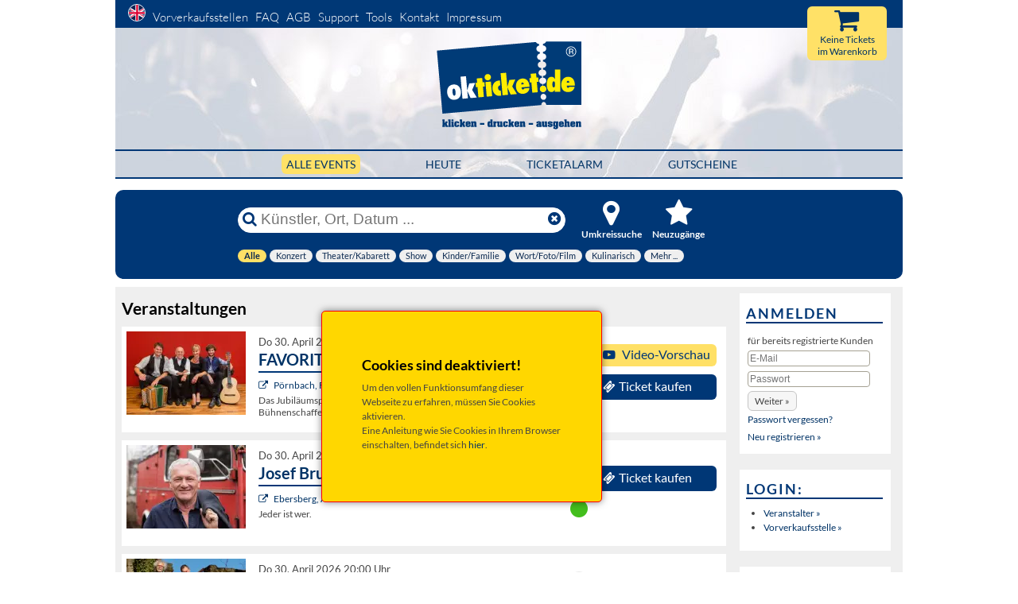

--- FILE ---
content_type: text/html
request_url: https://www.okticket.de/?action=addrules&tar_search%5B0%5D=veranstalter_id%7C1989&cookiecheck=true&page=19
body_size: 47030
content:
<!DOCTYPE html>
<html lang="de">


<!-- stellt die expiretime wieder auf 15min zurueck, sofern noch nicht abgelaufen -->


<head>
	<meta charset="utf-8">
		<title>Tickets online selbst ausdrucken. Vorverkauf (Tickets für Theater, Konzert, Events Veranstaltungen)</title>
		<META NAME="description" CONTENT="okticket.de Ticket-Vorverkauf für Events (Theater, Konzerte, Sport, Klassik uvm.)">
		<META NAME="keywords" content="Okticket, Oktickets, Ok-ticket, Ok-tickets, Tickets, Tickets, Eintrittskarte, Kartenverkauf, Kartenvorverkauf, Vorverkaufstelle, Ticketverkauf, Ticketservice, Theater, Konzert, Veranstaltung, Sport, Literatur, Kaberett, Rock, Jazz, Pop, Blues, Swing, Soul">

<meta name="viewport" content="width=device-width, initial-scale=1">
<meta http-equiv="X-UA-Compatible" content="IE=edge" />
<META NAME="AUTHOR" CONTENT="TicketService okticket.de GmbH">
<META NAME="Content-Language" CONTENT="de">
<META NAME="Revisit" CONTENT="After 1 days">
<META NAME="robots" CONTENT="index,follow">
<meta name="google" content="notranslate" />
<!-- Chrome, Firefox OS and Opera -->
<meta name="theme-color" content="#003876">
<!-- Windows Phone -->
<meta name="msapplication-navbutton-color" content="#003876">
<!-- iOS Safari -->
<meta name="apple-mobile-web-app-status-bar-style" content="#003876">
<meta name="verify-v1" content="VA7wtQGsjnfCcNd/1T+H3F2BglU3effhVrgF1m8WmZo=" />





		<link rel="preload" href="https://www.okticket.de/build/css/one.css?v=1768895907744" as="style" onload="this.onload=null;this.rel='stylesheet'">
	<noscript><link rel="stylesheet" href="https://www.okticket.de/build/css/one.css?v=1768895907744"></noscript>

	
	<script>
		!function(n){"use strict";n.loadCSS||(n.loadCSS=function(){});var o=loadCSS.relpreload={};if(o.support=function(){var e;try{e=n.document.createElement("link").relList.supports("preload")}catch(t){e=!1}return function(){return e}}(),o.bindMediaToggle=function(t){var e=t.media||"all";function a(){t.addEventListener?t.removeEventListener("load",a):t.attachEvent&&t.detachEvent("onload",a),t.setAttribute("onload",null),t.media=e}t.addEventListener?t.addEventListener("load",a):t.attachEvent&&t.attachEvent("onload",a),setTimeout(function(){t.rel="stylesheet",t.media="only x"}),setTimeout(a,3e3)},o.poly=function(){if(!o.support())for(var t=n.document.getElementsByTagName("link"),e=0;e<t.length;e++){var a=t[e];"preload"!==a.rel||"style"!==a.getAttribute("as")||a.getAttribute("data-loadcss")||(a.setAttribute("data-loadcss",!0),o.bindMediaToggle(a))}},!o.support()){o.poly();var t=n.setInterval(o.poly,500);n.addEventListener?n.addEventListener("load",function(){o.poly(),n.clearInterval(t)}):n.attachEvent&&n.attachEvent("onload",function(){o.poly(),n.clearInterval(t)})}"undefined"!=typeof exports?exports.loadCSS=loadCSS:n.loadCSS=loadCSS}("undefined"!=typeof global?global:this);
	</script>
	

		
	

<style>
	@charset "UTF-8";@media all{*{margin:0;padding:0}option{padding-left:.4em}select{padding:1px}html{height:100%;margin-bottom:1px}body{font-size:100.01%;color:#000;background:#fff;text-align:left}img{border:0 solid}ol,ul{margin:0 0 1em 1em}li{margin-left:.8em;line-height:1.5em}#col1_content,#col2_content,#col3_content,#header{position:relative}#topnav{text-align:right}#header #topnav{position:absolute;top:10px}#header,#main{clear:both}#col1{float:left;width:200px}#col2{float:right;width:200px}#col3{width:auto;margin:0 200px}.clearfix:after{content:".";display:block;font-size:0;height:0;clear:both;visibility:hidden}.clearfix{display:block}#ie_clearing{display:none}}@media screen,projection{body{background:#fff;text-align:left}.page_margins{text-align:left;margin:0 auto;min-width:990px;max-width:80em}.page{padding:0}#header{background:url(images/header/header_pic.jpg);border:none;border-bottom:1px solid #c5c5c5;height:190px;padding:0;margin-bottom:10px;margin-top:34px}#header #topnav{background-color:#003876;clear:both;display:block;float:left;font-size:125%;height:30px;left:0;padding-top:5px;position:absolute;text-align:left;top:-34px;width:100%}#header #headerlogo{padding-top:15px;text-align:center;margin-bottom:18px}#header #header_cart_resume{right:20px;position:absolute;top:-26px;background-color:#ffe167;width:100px;height:34px;border-radius:6px;text-align:center;padding-top:34px;font-size:100%}#header #header_cart_button{right:55px;position:absolute;top:-25px}#header #header_cart_button i{font-size:280%}#nachoben{position:fixed;width:30px;right:0;bottom:0}#nachoben a{font-size:240%;display:block;margin-bottom:15px;margin-left:-52px}#topnav{color:#aaa;background:0 0}#main{padding:0;width:990px}#main_nav_new{margin-left:auto;margin-right:auto;border-top:2px solid #003776;border-bottom:2px solid #003776;padding:6px 0}.main_nav_h{text-align:center;margin:0}.nav_f{margin-left:80px}.activ_filterbutton{background:#ffe167;padding:4px 6px;border-radius:6px}.activ_filterbutton a{text-decoration:none!important}#main_nav_new ul li{height:60px;display:inline;font-size:120%;text-transform:uppercase}#col1{width:760px}#col2,#col2_content{display:none}#col3{margin-left:767px;margin-right:0}#col3_content{padding-left:10px;padding-right:0}#topnav a{color:#fff;margin-left:6px;font-weight:200;margin-bottom:4px}#topnav a img{margin-left:10px;border:1px solid #fff;border-radius:50%}#HauptFilter{background-color:transparent;float:left;font-size:93%;line-height:normal;margin-left:auto;margin-right:auto;border-bottom:0 solid #000;font-weight:400;position:relative;width:578px}#HauptFilter li{display:inline;margin:0;padding:0;list-style:none}#HauptFilter a{float:left;margin-right:4px;padding:0;text-decoration:none}#HauptFilter a span{background:#efefef;color:#0a284f;display:block;float:left;padding:0 8px;margin-bottom:10px;white-space:nowrap;border-radius:10px}#HauptFilter .current a{background-position:0 0;border-width:0}#HauptFilter .current a span{background:#ffe066;color:#0a284f;font-weight:700}}@media all{html *{font-size:100.01%}body{font-family:Lato,Helvetica,sans-serif;font-size:75%;color:#444}.menu-button{position:fixed;z-index:1000;margin:1em;padding:0;width:2.5em;height:2.25em;border:none;text-indent:2.5em;font-size:1.5em;color:transparent;background:0 0;display:none}.menu-button::before{position:absolute;top:.5em;right:.5em;bottom:.5em;left:.5em;background:linear-gradient(#373a47 20%,transparent 20%,transparent 40%,#373a47 40%,#373a47 60%,transparent 60%,transparent 80%,#373a47 80%);content:''}.close-button{width:1em;height:1em;position:absolute;right:1em;top:1em;overflow:hidden;text-indent:1em;font-size:.75em;border:none;background:0 0;color:transparent}.close-button::after,.close-button::before{content:'';position:absolute;width:3px;height:100%;top:0;left:50%;background:#bdc3c7}.close-button::before{-webkit-transform:rotate(45deg);transform:rotate(45deg)}.close-button::after{-webkit-transform:rotate(-45deg);transform:rotate(-45deg)}.logo_mobile{display:none}.headerlike,h1,h2{font-family:Lato,Helvetica,sans-serif;font-weight:700;color:#000;margin:.3em 0 .5em}h1{font-size:175%}h2{font-size:150%}ol,ul{line-height:1.5em;margin:0 0 1em 1em}ul li{list-style-type:disc}ol li{list-style-type:decimal}li{margin-left:.8em;line-height:1.5em}p{line-height:1.5em;margin:0 0 1em}b{font-weight:700}i{font-style:italic}.hide{display:none}.align_left{text-align:left}.nullBorder{border:none}.showOnResponsive{display:none}input,select{background-color:#fff;border:1px solid #a5a193}a.button_hervorheben,button.button_hervorheben{border:2px solid #003776;font-size:125%;padding:4px 14px;border-radius:6px}a{color:#036;background:0 0;text-decoration:none}.markresult_header{margin-left:0;padding-left:0;padding-bottom:4px;text-transform:uppercase;border-bottom:6px solid #ffe167;font-size:200%;color:#003776}.tour-header{margin-left:0}#Clearfix,.endFloat{clear:both}td{padding:0}.modal{display:none;position:fixed;z-index:1000;top:0;left:0;height:100%;width:100%;background:url(images/loading.gif) 50% 50% no-repeat rgba(255,255,255,.8)}#searchBox .sb_line{display:table;width:100%;margin-top:3px}#searchBox input{font-size:240%;padding:0}#searchBox button{font-size:240%;background-color:transparent;border:none;padding:0 5px;color:#003776}#searchBox .sb_submit{display:table-cell;width:1%}#searchBox .sb_input{display:table-cell;width:100%}#searchBox .sb_input input{display:table-cell;color:#003776;width:99%;border:none;outline:0}#searchBox .sb_input input::-ms-clear{display:none}#searchBox .sb_reset{display:table-cell;width:1%}#main{margin:0;background:#efefef;border:none}.main-center-content{padding:8px 15px 15px 8px;margin:0}.searchItem{background:#fff;margin-top:10px;padding:0 0 1px;margin-bottom:7px;position:relative}.event_short_cut{width:100%;margin:0 0 12px}.event_short_cut_bild{width:160px;margin:0;vertical-align:top;padding:4px}.event_short_cut_text{width:auto;vertical-align:top}.event_short_cut_symbols{width:25px;vertical-align:top;text-align:center}.event_short_cut_info{width:165px;padding-top:20px;vertical-align:top}.event_short_cut_content{padding:0;position:relative;margin:0}.event_short_cut_ampel{width:32px;padding-top:.3em;margin-top:16px}.event_short_cut_info .event_short_cut_content{padding-left:.5em}.event_short_cut_title{font-size:116.67%;font-weight:700;text-decoration:none;border-bottom:2px solid #003777;padding-bottom:3px}.event_short_cut_title span{font-weight:400}.summery{font-size:140%}.event_short_cut_group{margin-top:4px;margin-bottom:4px}.event_short_cut_zeitort{padding-top:4px;margin-bottom:4px}.event_short_cut_date{padding-bottom:3px;font-size:90%;margin-top:10px;font-weight:400}.event_short_cut_neu_schild{position:absolute;margin-top:-5px;margin-left:-5px;z-index:49}.event_short_cut_abgesagt_schild{position:absolute;margin-top:5px;margin-left:5px;z-index:49}.event_short_cut_kaufen{position:relative;background:#003776;border-radius:6px;padding:6px 6px 8px;margin:10px 10px 0 0}.event_short_cut_kaufen a{color:#fff;font-size:130%;text-decoration:none}.event_short_cut_kaufen i{margin-right:4px}i.fa.fa-external-link{margin-right:5px}.infobox_rechts{background:#fff;border:none;padding:8px 10px 8px 8px;margin-bottom:20px;line-height:22px}.infobox_rechts h2{color:#003776;text-transform:uppercase;font-weight:700;letter-spacing:2px;border-bottom:2px solid #003776;font-size:150%}#cockpit{position:relative;display:block;background:#003776;margin-top:14px;margin-bottom:10px;border-radius:10px}#cockpit_head{height:65px;margin-left:auto;margin-right:auto;width:683px}#cockpit_head #stichwortsuche,#cockpit_head .cockpit_head_button{float:left}.filter_img{font-size:300%!important;text-align:center}#cockpit_head #stichwortsuche{padding:22px 0 0}#cockpit_head .cockpit_head_button{width:11%;padding:11px 0 10px 10px;text-align:center}#searchBox{background:#fff;padding:0;border:1px solid #fff;width:410px;height:30px;border-radius:25px;box-shadow:none;margin-right:10px}#cockpit_head .cockpit_head_button a{position:relative;background-repeat:no-repeat;display:block;margin:0}#cockpit_filter{position:relative;background-color:transparent;clear:both;width:683px;margin-left:auto;margin-right:auto}#cockpit_filter .filterzeile{padding:2px 2px 2px 0;clear:both;display:block;height:22px}#cockpit_neusuche .filtertitel{padding-top:.2em}.filterzeile DIV{float:left}.filterzeile SPAN{padding:0 .5em;color:#fff}.filterzeile SPAN input,.filterzeile SPAN select{height:19px;vertical-align:bottom;border-radius:12px;border:none;padding-left:10px}.plz_submit{padding:0 8px 0 6px;background-color:#fff;font-weight:700;color:#003776!important}#cockpit_filter .filtertitel{color:#fff;display:inline-block;font-size:120%;width:120px;font-weight:700}.filter_title{color:#fff;font-weight:700;margin:0}#cockpit_kategoriefilter{display:block;margin-left:auto;margin-right:auto;width:683px;margin-top:6px}#stichwortsuche{border:none;background:0 0;font-size:8px}#cockpit_umkreissuche{position:relative;padding-bottom:10px}.eventwerbung{position:relative}.col_left{position:relative;display:block;width:24.9%;height:100%;float:left}.divrow{position:relative;overflow:hidden;width:auto;padding:.7em 0 0 .7em;margin-bottom:.7em}.eventwerbung_image{border:1px solid #003577;margin-bottom:15px;margin-right:15px}.eventwerbung_ampel{margin-right:10px;width:16px;float:right}.eventwerbung_imagediv{float:left;padding-right:0;padding-top:5px;position:relative}.eventwerbung_imagediv img{border:1px solid #003577}.eventwerbung_imagediv a img{border:1px solid #003577;width:165px;height:115px;background-color:#205896}.eventwerbung_NeuBild{position:absolute;left:-5px;top:0;border:0}.eventwerbung_BoxBackground{background:#003777;padding-bottom:10px;border:none}.event_short_cut_bild img.event_img{width:150px;height:105px;background-color:#f4f4f4}.fullWidth{width:100%}.button_hervorheben{background-color:#003879!important;color:#fff!important;hyphens:auto;white-space:normal}.programm_titel{text-shadow:none;padding-bottom:8px}.programm_titel a{color:#fff;text-transform:uppercase;font-weight:700}.programm_datum_ort{color:#fff;font-weight:300}form#formboxlogin input[type=password],form#formboxlogin input[type=text]{font-size:100%;margin:0 5px 5px 0;padding:2px;-webkit-border-radius:4px;-moz-border-radius:4px;border-radius:4px;background:-moz-linear-gradient(top,#fff,#f7f7f7);background:-ms-linear-gradient(top,#fff,#f7f7f7)}.eventwerbung_imagediv .event_short_cut_abgesagt_schild{top:15px}#header #header_cart_button img{max-width:100%}.loading-indicator{border:6px solid #d2d2d2;border-radius:50%;border-top:6px solid #003876;width:20px;height:20px;-webkit-animation:1.5s linear infinite loading-spinner;animation:1.5s linear infinite loading-spinner;margin:0 auto}@-webkit-keyframes loading-spinner{0%{-webkit-transform:rotate(0)}100%{-webkit-transform:rotate(360deg)}}@keyframes loading-spinner{0%{transform:rotate(0)}100%{transform:rotate(360deg)}}.corona-image{grid-area:corona-image;margin:auto}.corona-text{grid-area:corona-text;margin:auto}.kulturpass-banner{max-width:100%!important;width:100%;display:block}.kulturpass-logo-shop{margin-top:10px;margin-right:10px;text-align:center}.kulturpass-logo-shop img{max-width:100%;width:70%}.micromodal-slide .modal-container,.micromodal-slide .modal-overlay{transform:translateZ(0)!important;-webkit-font-smoothing:subpixel-antialiased!important}}@font-face{font-family:Lato;font-display:swap;font-style:normal;font-weight:300;src:url(build/webfonts/lato-v14-latin-ext_latin-300.eot);src:local('Lato Light'),local('Lato-Light'),url(build/webfonts/lato-v14-latin-ext_latin-300.eot?#iefix) format('embedded-opentype'),url(build/webfonts/lato-v14-latin-ext_latin-300.woff2) format('woff2'),url(build/webfonts/lato-v14-latin-ext_latin-300.woff) format('woff'),url(build/webfonts/lato-v14-latin-ext_latin-300.ttf) format('truetype'),url(build/webfonts/lato-v14-latin-ext_latin-300.svg#Lato) format('svg')}@font-face{font-family:Lato;font-display:swap;font-style:normal;font-weight:400;src:url(build/webfonts/lato-v14-latin-ext_latin-regular.eot);src:local('Lato Regular'),local('Lato-Regular'),url(build/webfonts/lato-v14-latin-ext_latin-regular.eot?#iefix) format('embedded-opentype'),url(build/webfonts/lato-v14-latin-ext_latin-regular.woff2) format('woff2'),url(build/webfonts/lato-v14-latin-ext_latin-regular.woff) format('woff'),url(build/webfonts/lato-v14-latin-ext_latin-regular.ttf) format('truetype'),url(build/webfonts/lato-v14-latin-ext_latin-regular.svg#Lato) format('svg')}@font-face{font-family:Lato;font-display:swap;font-style:normal;font-weight:700;src:url(build/webfonts/lato-v14-latin-ext_latin-700.eot);src:local('Lato Bold'),local('Lato-Bold'),url(build/webfonts/lato-v14-latin-ext_latin-700.eot?#iefix) format('embedded-opentype'),url(build/webfonts/lato-v14-latin-ext_latin-700.woff2) format('woff2'),url(build/webfonts/lato-v14-latin-ext_latin-700.woff) format('woff'),url(build/webfonts/lato-v14-latin-ext_latin-700.ttf) format('truetype'),url(build/webfonts/lato-v14-latin-ext_latin-700.svg#Lato) format('svg')}@font-face{font-family:FontAwesome;font-display:swap;src:url(build/font-awesome/fonts/fontawesome-webfont.eot);src:url(build/font-awesome/fonts/fontawesome-webfont.eot?#iefix) format('embedded-opentype'),url(build/font-awesome/fonts/fontawesome-webfont.woff2) format('woff2'),url(build/font-awesome/fonts/fontawesome-webfont.woff) format('woff'),url(build/font-awesome/fonts/fontawesome-webfont.ttf) format('truetype'),url(build/font-awesome/fonts/fontawesome-webfont.svg#fontawesomeregular) format('svg');font-weight:400;font-style:normal}.fa{display:inline-block;font:14px/1 FontAwesome;font-size:inherit;text-rendering:auto;-webkit-font-smoothing:antialiased;-moz-osx-font-smoothing:grayscale}.fa-search:before{content:"\f002"}.fa-star:before{content:"\f005"}.fa-times:before{content:"\f00d"}.fa-map-marker:before{content:"\f041"}.fa-times-circle:before{content:"\f057"}.fa-eye:before{content:"\f06e"}.fa-shopping-cart:before{content:"\f07a"}.fa-external-link:before{content:"\f08e"}.fa-arrow-circle-up:before{content:"\f0aa"}.fa-ticket:before{content:"\f145"}@-ms-viewport{width:device-width}@media (min-width:990px){.close-button{display:none}}@media (max-width:1170px){#nachoben{z-index:1000;margin-bottom:6px;margin-left:0;right:6px}#nachoben a{display:inline;margin-bottom:0;margin-left:0;padding:0 4px}}@media (max-width:1070px){#nachoben{margin-bottom:0;margin-left:0;right:0}#nachoben a{background-color:rgba(180,180,180,.5)}}@media (max-width:990px){.close-button{display:none}.page_margins{min-width:40%}#header{width:100%;height:auto}#cockpit_head .cockpit_head_button{margin:11px 0 0;width:5%}.filter_title{display:none}#header #headerlogo{height:90px}#header #headerlogo a img{height:100%}#cockpit_head,#cockpit_kategoriefilter{margin-left:auto;margin-right:auto;width:592px}#main_nav_new ul{font-size:100%}#main_nav_new{padding:8px 0 6px}.nav_f{margin-left:40px}#col3{display:none}#col1{width:100%}.main-center-content{padding:0}#main{width:100%;border:0}img{max-width:84%}#cockpit{margin:0 8px 10px}#cockpit_filter{width:593px}#header #topnav{left:0;margin-bottom:8px}#topnav{text-align:left}.searchItem{border-top:2px solid #efefef;margin-left:4px}#nachoben,.markresult_header{margin-left:8px}}@media (max-width:800px){.close-button{display:none}td{-ms-hyphens:auto;-moz-hyphens:auto;-webkit-hyphens:auto;hyphens:auto}}@media (max-width:650px){#header{border:0;margin-top:0}#header #headerlogo{height:60px;padding-top:0!important;margin-top:-60px;margin-bottom:8px}.logo_desktop{display:none}.logo_mobile{display:inline-block}body,input{font-size:13px}#cockpit_head_button1,#cockpit_head_button2{display:none}#header #header_cart_button{margin-top:16px;z-index:1;right:20px}#header #header_cart_resume{width:55px;height:17px;top:12px}#header #header_cart_button i,#header #header_cart_button img{margin-top:24px;margin-right:12px}.fa-shopping-cart{float:right}#cockpit_kategoriefilter{display:none}#cockpit_head #stichwortsuche,#cockpit_head .cockpit_head_button{float:none}#cockpit_head{height:auto;width:auto;padding:9px}.event_short_cut_bild{padding:0}.event_short_cut_info{width:100px}.event_short_cut_kaufen a{font-size:92%}.event_short_cut_kaufen i{display:none}.summery{font-size:120%}.event_short_cut_title{margin-bottom:0!important}.location{font-size:80%!important}.event_short_cut_ampel{font-size:70%;margin-top:10px}#cockpit_head #stichwortsuche{padding:6px 4px}#cockpit_filter,.eventwerbung,i.fa.fa-external-link{display:none}#searchBox{width:100%}.menu-button{position:relative;z-index:1000;margin:0 11px 26px;padding:0;width:2.5em;height:2.25em;border:none;text-indent:2.5em;font-size:1.5em;color:transparent;background:0 0;display:block}.menu-wrap{position:fixed;height:100%;left:0;top:0;z-index:7002;width:230px;background-color:#003876;opacity:.95;padding:2.5em 1.5em 0;font-size:1.15em;-webkit-transform:translate3d(-320px,0,0);transform:translate3d(-320px,0,0)}#topnav a{color:#fff;display:list-item;list-style-type:none;margin-left:18px}#topnav img{margin:42px 0 0;padding-left:0!important}.modal{z-index:7000}.markresult_header{font-size:150%}}@media (max-width:500px){#main_nav_new ul{font-size:70%}.nav_f{margin-left:14px}#cockpit_kategoriefilter,.event_short_cut_info,.eventwerbung{display:none}#searchBox{display:flex;margin-left:auto;margin-right:auto}#stichwortsuche{border:none;background:0 0;font-size:8px}.event_short_cut_zeitort{border-bottom:0}.event_short_cut_shorttext{display:none}.event_short_cut_bild img.event_img{width:120px;height:84px;max-width:100%}.event_short_cut_bild{width:125px}#topnav span{display:block;margin-bottom:10px;line-height:1.6em}#header{border:0}.event_short_cut_title{margin-bottom:10px}a.button_hervorheben,button.button_hervorheben{font-size:90%;padding:10px 14px}.showOnResponsive{display:block}.markresult_header{font-size:130%}.kulturpass-logo-shop-mobile{margin-right:0}}@media (max-width:400px){.event_short_cut_ampel img{width:10px}.event_short_cut_ampel,.event_short_cut_symbols{width:20px}.summery{font-size:115%}}@keyframes loading-spinner{0%{transform:rotate(0)}100%{transform:rotate(360deg)}}@media (max-width:650px){.kulturpass-banner-mobile{display:block}.kulturpass-banner-desktop{display:none}}@media (min-width:651px){.kulturpass-banner-mobile{display:none}.kulturpass-banner-desktop{display:block}}@media (min-width:501px){.kulturpass-logo-shop-mobile{display:none}}.modal{font-family:-apple-system,BlinkMacSystemFont,avenir next,avenir,helvetica neue,helvetica,ubuntu,roboto,noto,segoe ui,arial,sans-serif}.modal-overlay{position:fixed;top:0;left:0;right:0;bottom:0;background:rgba(0,0,0,.6);display:flex;justify-content:center;align-items:center}.modal-container{background-color:#fff;padding:30px;max-width:500px;max-height:100vh;border-radius:4px;overflow-y:auto;box-sizing:border-box}@keyframes mmfadeOut{from{opacity:1}to{opacity:0}}@keyframes mmslideOut{from{transform:translateY(0)}to{transform:translateY(-10%)}}.micromodal-slide{display:none}.micromodal-slide[aria-hidden=true] .modal-overlay{animation:.3s cubic-bezier(0,0,.2,1) mmfadeOut}.micromodal-slide[aria-hidden=true] .modal-container{animation:.3s cubic-bezier(0,0,.2,1) mmslideOut}.micromodal-slide .modal-container,.micromodal-slide .modal-overlay{will-change:transform}
</style>


<!--[if lte IE 7]>
<link href="https://www.okticket.de/css/patches/patch_my_layout.css" rel="stylesheet" type="text/css" >
<![endif]-->

	<script>
		<!--
		var SessID = "";
		// -->
	</script>



	<script src="https://www.okticket.de/build/js/one_de.js?v=1768895907744" defer></script>

	<!-- FUNCTION: DOM READY TRIGGER DOMContentLoaded -->
	
	<script><!--
		function bindReady(e){var n=!1;function d(){n||(n=!0,e())}if(document.addEventListener)document.addEventListener("DOMContentLoaded",d,!1);else if(document.attachEvent){try{var t=null!==window.frameElement?TRUE:FALSE}catch(e){}if(document.documentElement.doScroll&&!t){!function t(){if(!n)try{document.documentElement.doScroll("left"),d()}catch(e){setTimeout(t,10)}}()}document.attachEvent("onreadystatechange",function(){"complete"===document.readyState&&d()})}if(window.addEventListener)window.addEventListener("load",d,!1);else if(window.attachEvent)window.attachEvent("onload",d);else{var o=window.onload;window.onload=function(){o&&o(),d()}}}var readyList=[];function onReady(e){readyList.length||bindReady(function(){for(var e=0;e<readyList.length;e++)readyList[e]()}),readyList.push(e)}
		// USAGE: onReady( alert("DOM loaded") );
		// -->
	</script>
	




    	<script><!--
		onReady( function(){
				loadDocumentReadyScripts();
			}
		);
	// -->
	</script>





<link rel="shortcut icon" href="https://www.okticket.de/favicon.ico" type="image/x-icon" />
<link rel="apple-touch-icon" href="https://www.okticket.de/images/apple-touch-icon.png" />
<link rel="apple-touch-icon" sizes="57x57" href="https://www.okticket.de/images/apple-touch-icon-57x57.png" />
<link rel="apple-touch-icon" sizes="72x72" href="https://www.okticket.de/images/apple-touch-icon-72x72.png" />
<link rel="apple-touch-icon" sizes="76x76" href="https://www.okticket.de/images/apple-touch-icon-76x76.png" />
<link rel="apple-touch-icon" sizes="114x114" href="https://www.okticket.de/images/apple-touch-icon-114x114.png" />
<link rel="apple-touch-icon" sizes="120x120" href="https://www.okticket.de/images/apple-touch-icon-120x120.png" />
<link rel="apple-touch-icon" sizes="144x144" href="https://www.okticket.de/images/apple-touch-icon-144x144.png" />
<link rel="apple-touch-icon" sizes="152x152" href="https://www.okticket.de/images/apple-touch-icon-152x152.png" />
<link rel="apple-touch-icon-precomposed" href="https://www.okticket.de/images/apple-touch-icon-precomposed.png"/>
<link rel="search" type="application/opensearchdescription+xml" href="https://www.okticket.de/Utils/searchPlugin.xml" title="okticket.de" />





</head>




<body lang="de">
	<div class="page_margins">
	  <div class="page">
			<div id="header" role="banner">
				<div id="nav_container" class="menu-wrap" role="navigation">
	<div id="topnav">
		<span>
					<a rel="nofollow" href="?setlang=en"><img src="images/en.png" alt="English" title="Set language to English" class="set_lang"></a>
				<a href="vvks.php">Vorverkaufsstellen</a>
		<a href="faq.php">FAQ</a>
		<a href="agb.php">AGB</a>
		<a href="https://support.okticket.de" target="_blank">Support</a>
		<a href="tools.php">Tools</a>
        		<a href="kontakt.php">Kontakt</a>
		<a href="impressum.php">Impressum</a>

			<span class="showOnResponsive" />
				<br />
									<a href="anmelden.php">Anmelden</a>
							</span>
		</span>
	</div>
	<button class="close-button responsive_menu_buttons" id="close-button">Menü schließen</button>
</div>
<button id="open-button" class="menu-button responsive_menu_buttons">Menü</button>

<div id="headerlogo">
	<a href="index.php?startReset=on" rel="bookmark">
					<img class="logo_desktop nullBorder" src="https://www.okticket.de/build/precompressed/okticket_Claim_RGB.svg" width="185px" alt="Start okticket.de">
			<img class="logo_mobile nullBorder" src="https://www.okticket.de/build/precompressed/okticket_ohneClaim_RGB.svg" width="193px" alt="Start okticket.de">
		   	</a>
</div>


<div id="main_nav_new">
		<ul class="main_nav_h">
		  <li class="nav_f activ_filterbutton" style="margin-left: 0;"><a href="index.php?startReset=ON">Alle Events</a></li>
		  <li class="nav_f "><a href="heute.php?startReset=on">HEUTE</a></li>
		  <li class="nav_f "><a href="ticketalarm.php">Ticketalarm</a></li>
		  <li class="nav_f "><a href="gutschein.php">Gutscheine</a></li>
		</ul>
</div>

        						<a id="header_cart_resume_a_href" href='#'>
			<div id="header_cart_resume">
		   		<br />Warenkorb
	   		</div>
			<div id="header_cart_button">
		   		<i id="cartButton_cartEmpty" class="fa fa-shopping-cart" title="Keine Tickets<BR>im Warenkorb"></i>
		   		<img id="cartButton_cartFull" src="images/cart_fill.png" width="32px" alt="Ihr Warenkorb" title="Warenkorb anzeigen" class="nullBorder hide">
	   		</div>
	   	</a>

        	</div>

							<div id="cockpit" role="search">
	<div id="cockpit_head">
		<div id="stichwortsuche">
			<form id="searchBox"  action="index.php" name="searchlist" method="get">
				<div class="sb_line">
					<div class="sb_submit">
						<button class="search-submit" type="submit" title="Suche">
							<i class="fa fa-search"></i>
						</button>
					</div>
					<div class="sb_input">
						<input class="search-input" type="text" value="" name="searchexpression" id="searchexpression" placeholder="Künstler, Ort, Datum ..." title="Künstler, Ort, Datum ..." aria-label="Künstler, Ort, Datum ..." />
					</div>
					<div class="sb_reset">
						<button class="search-reset" type="reset" aria-label="Reset">
							<i class="fa fa-times-circle"></i>
						</button>
					</div>
				</div>
			</form>
		</div>

		<div id="cockpit_head_button1">
			<div class="cockpit_head_button ">
				<a href='#'>
					<p class="filter_title"><i class="fa fa-map-marker filter_img"></i><br />Umkreissuche</p>
				</a>
			</div>
		</div>
		<div id="cockpit_head_button2" >
			<div class="cockpit_head_button ">
				<a href='#'>
					<p class="filter_title"><i class="fa fa-star filter_img"></i><br />Neuzug&auml;nge</p>
				</a>
			</div>
		</div>
        
	</div>

			<div id="cockpit_filter">

			<div id="cockpit_umkreissuche" class="filterzeile" style="display:none;">
				<FORM>
					<div class="closebutton">
						<a href='#' title="Umkreissuche schliessen"><i class="fa fa-times cp_close" style="color: #fff; font-size: 180%;"></i></a>
					</div>
					<SPAN class="filtertitel">Umkreissuche</SPAN>
					<SPAN>
						<select name="umkreisKM" aria-label="Umkreissuche">
												  						  						    		<option value="15">bis 15 km</option>
						    						  												  						  						    		<option value="30">bis 30 km</option>
						    						  												  						  						    		<option value="60">bis 60 km</option>
						    						  												  						  						    		<option value="100">bis 100 km</option>
						    						  											    </select>
					    <SPAN></SPAN>
					</SPAN>
					<SPAN>
					    							<input onblur="if(this.value=='') this.value='Ihre PLZ eingeben...'" onclick="this.value=''" value="Ihre PLZ eingeben..." type="text" name="umkreisPLZ" MAXLENGTH="5" title="PLZ eingeben" aria-label="PLZ eingeben"><SPAN></SPAN>
												<input class="plz_submit" type=submit value='Suche'/><SPAN></SPAN>
					</SPAN>
				</FORM>
			</div>

			<div id="cockpit_neusuche" class="filterzeile" style="display:none;">
				<div class="closebutton">
						<a href='#' title="Neuzug&auml;nge anzeigen schliessen"><i class="fa fa-times cp_close" style="color: #fff; font-size: 180%;"></i></a>
				</div>
				<SPAN class="filtertitel">Neuzug&auml;nge</SPAN>
				<SPAN>
					nur Neuzug&auml;nge werden angezeigt
				</SPAN>
			</div>

            
			<div id="cockpit_kategoriefilter" class="clearfix">
						
	
	<div id="filterrahmen" class="clearfix">
					<ul id="HauptFilter" class="clearfix">
																																	<LI class="current" ><a href="?hauptid=0&unterid=&filter_id=0&"><span>Alle</span></a></LI>
									<LI  ><a href="?hauptid=18&unterid=&filter_id=18&"><span>Konzert</span></a></LI>
									<LI  ><a href="?hauptid=1&unterid=&filter_id=1&"><span>Theater/Kabarett</span></a></LI>
									<LI  ><a href="?hauptid=82&unterid=&filter_id=82&"><span>Show</span></a></LI>
									<LI  ><a href="?hauptid=34&unterid=&filter_id=34&"><span>Kinder/Familie</span></a></LI>
									<LI  ><a href="?hauptid=24&unterid=&filter_id=24&"><span>Wort/Foto/Film</span></a></LI>
									<LI  ><a href="?hauptid=31&unterid=&filter_id=31&"><span>Kulinarisch</span></a></LI>
									<LI  ><a href="?hauptid=85&unterid=&filter_id=85&"><span>Mehr ...</span></a></LI>
							</ul>
		

			</div>

			<div id="Clearfix"></div>
				</div>
		</div>
	</div>
			
			
				            	

        	<div id="main" role="main">
        		<div class="main-center-content">
        		<div id="col1">
  					<div id="col1_content" class="clearfix">

  						    <div id="noJavascript">
                    <H2>Cookies sind deaktiviert!</H2>
            <p>
                Um den vollen Funktionsumfang dieser Webseite zu erfahren, m&uuml;ssen Sie Cookies aktivieren.<br>
                Eine Anleitung wie Sie Cookies in Ihrem Browser einschalten, befindet sich
                <a rel="nofollow" href="cookies.php?hideCookieAlert=true" target="_blank">hier</a>.
            </p>
                    </div>

    

	





	


                <h1>Veranstaltungen</h1>
    




	    
<div class="searchItem">

		<table class="event_short_cut"><tr>

			<td class="event_short_cut_bild">
				<div class="event_short_cut_content">
					<div class="event_short_cut_neu_schild">
																								
					</div>
					<div class="event_short_cut_image">
                        <a href='https://okticket.de/tickets-favoriten-2-0-30-jahre-couplet-ag-poernbach-festhalle-2026-04-30-e55594'>
                            <img class="event_img"
                                 src="https://img.okticket.de/coolwebp-B-150-event_image_55594.jpg"
                                 alt='FAVORITEN 2.0 - 30 Jahre Couplet-AG'>
                        </a>
					</div>
                    				</div>
			</td>



			<td class="event_short_cut_text">
				<div class="event_short_cut_content">
					<div class="event_short_cut_title">
						<div class="event_short_cut_date">
															<span>
									Do 30. April 2026
									20:00 Uhr
								</span>
													</div>
						<a href='https://okticket.de/tickets-favoriten-2-0-30-jahre-couplet-ag-poernbach-festhalle-2026-04-30-e55594'>
							<span class='summery' style='font-weight: bold;'>
																FAVORITEN 2.0 - 30 Jahre Couplet-AG

                                							</span>
						</a>
					</div>

					<div class="event_short_cut_group">
										</div>
					<div class="event_short_cut_zeitort">
						<span class="location">
    						<a href='https://okticket.de/tickets-schoen-v1401081?startReset=ON' title="Schön-GmbH"><i class="fa fa-external-link"></i></a>
    						<a href="https://okticket.de/tickets-poernbach-festhalle-o3802?startReset=ON">
								Pörnbach, Festhalle
							</a>
						</span>
					</div>

					<div class="event_short_cut_shorttext">
							Das Jubiläumsprogramm der Extraklasse aus drei Jahrzehnten Bühnenschaffen der Couplet-AG.
					</div>
				</div>
			</td>


			<td class="event_short_cut_symbols">
				<div class="event_short_cut_content">
					<div class="event_short_cut_ampel">
																								<img src="images/ampel_gruen.png" title="es gibt noch genügend Tickets" alt="Ampel zeigt grün es gibt noch genügend Tickets" >
					</div>
				</div>
			</td>



			<td class="event_short_cut_info">
				<div class="event_short_cut_content">
																									<div class="event_short_cut_video">
								<a class="fancybox-twoclick" data-type="iframe" href="//www.youtube-nocookie.com/embed/87axBnEWS2o?autoplay=1" title="Youtube - FAVORITEN 2.0 - 30 Jahre Couplet-AG"><i class="fa fa-youtube-play"></i><p>Video-Vorschau</p></a>
							</div>
											
						<div class="event_short_cut_right">
															<div class="event_short_cut_kaufen">
									<a href='https://okticket.de/tickets-favoriten-2-0-30-jahre-couplet-ag-poernbach-festhalle-2026-04-30-e55594'><i class="fa fa-ticket"></i>Ticket kaufen</a>
								</div>
															
                            						</div>

				</div>
		</td>

	</tr></table>
</div>
	    
<div class="searchItem">

		<table class="event_short_cut"><tr>

			<td class="event_short_cut_bild">
				<div class="event_short_cut_content">
					<div class="event_short_cut_neu_schild">
																								
					</div>
					<div class="event_short_cut_image">
                        <a href='https://okticket.de/tickets-josef-brustmann-jeder-ist-wer-ebersberg-altes-kino-2026-04-30-e53558'>
                            <img class="event_img"
                                 src="https://img.okticket.de/coolwebp-B-150-event_image_53558.jpg"
                                 alt='Josef Brustmann: Jeder ist wer'>
                        </a>
					</div>
                    				</div>
			</td>



			<td class="event_short_cut_text">
				<div class="event_short_cut_content">
					<div class="event_short_cut_title">
						<div class="event_short_cut_date">
															<span>
									Do 30. April 2026
									20:00 Uhr
								</span>
													</div>
						<a href='https://okticket.de/tickets-josef-brustmann-jeder-ist-wer-ebersberg-altes-kino-2026-04-30-e53558'>
							<span class='summery' style='font-weight: bold;'>
																Josef Brustmann: Jeder ist wer

                                							</span>
						</a>
					</div>

					<div class="event_short_cut_group">
										</div>
					<div class="event_short_cut_zeitort">
						<span class="location">
    						<a href='https://okticket.de/tickets-altes-kino-v97894?startReset=ON' title="Altes Kino"><i class="fa fa-external-link"></i></a>
    						<a href="https://okticket.de/tickets-ebersberg-altes-kino-o673?startReset=ON">
								Ebersberg, Altes Kino
							</a>
						</span>
					</div>

					<div class="event_short_cut_shorttext">
							Jeder ist wer.
					</div>
				</div>
			</td>


			<td class="event_short_cut_symbols">
				<div class="event_short_cut_content">
					<div class="event_short_cut_ampel">
																								<img src="images/ampel_gruen.png" title="es gibt noch genügend Tickets" alt="Ampel zeigt grün es gibt noch genügend Tickets" >
					</div>
				</div>
			</td>



			<td class="event_short_cut_info">
				<div class="event_short_cut_content">
					
						<div class="event_short_cut_right">
															<div class="event_short_cut_kaufen">
									<a href='https://okticket.de/tickets-josef-brustmann-jeder-ist-wer-ebersberg-altes-kino-2026-04-30-e53558'><i class="fa fa-ticket"></i>Ticket kaufen</a>
								</div>
															
                            						</div>

				</div>
		</td>

	</tr></table>
</div>
	    
<div class="searchItem">

		<table class="event_short_cut"><tr>

			<td class="event_short_cut_bild">
				<div class="event_short_cut_content">
					<div class="event_short_cut_neu_schild">
																								
					</div>
					<div class="event_short_cut_image">
                        <a href='https://okticket.de/tickets-old-folks-friends-burglengenfeld-keller-no-10-2026-04-30-e55572'>
                            <img class="event_img"
                                 src="https://img.okticket.de/coolwebp-B-150-event_image_55572.jpg"
                                 alt='Old Folks &amp; Friends'>
                        </a>
					</div>
                    				</div>
			</td>



			<td class="event_short_cut_text">
				<div class="event_short_cut_content">
					<div class="event_short_cut_title">
						<div class="event_short_cut_date">
															<span>
									Do 30. April 2026
									20:00 Uhr
								</span>
													</div>
						<a href='https://okticket.de/tickets-old-folks-friends-burglengenfeld-keller-no-10-2026-04-30-e55572'>
							<span class='summery' style='font-weight: bold;'>
																Old Folks & Friends

                                							</span>
						</a>
					</div>

					<div class="event_short_cut_group">
										</div>
					<div class="event_short_cut_zeitort">
						<span class="location">
    						<a href='https://okticket.de/tickets-keller-no-10-v488076?startReset=ON' title="Keller No.10"><i class="fa fa-external-link"></i></a>
    						<a href="https://okticket.de/tickets-burglengenfeld-keller-no-10-o2209?startReset=ON">
								Burglengenfeld, Keller No.10
							</a>
						</span>
					</div>

					<div class="event_short_cut_shorttext">
							Tribute to Bob Dylan.
					</div>
				</div>
			</td>


			<td class="event_short_cut_symbols">
				<div class="event_short_cut_content">
					<div class="event_short_cut_ampel">
																								<img src="images/ampel_gruen.png" title="es gibt noch genügend Tickets" alt="Ampel zeigt grün es gibt noch genügend Tickets" >
					</div>
				</div>
			</td>



			<td class="event_short_cut_info">
				<div class="event_short_cut_content">
					
						<div class="event_short_cut_right">
															<div class="event_short_cut_kaufen">
									<a href='https://okticket.de/tickets-old-folks-friends-burglengenfeld-keller-no-10-2026-04-30-e55572'><i class="fa fa-ticket"></i>Ticket kaufen</a>
								</div>
															
                            						</div>

				</div>
		</td>

	</tr></table>
</div>
	    
<div class="searchItem">

		<table class="event_short_cut"><tr>

			<td class="event_short_cut_bild">
				<div class="event_short_cut_content">
					<div class="event_short_cut_neu_schild">
																								
					</div>
					<div class="event_short_cut_image">
                        <a href='https://okticket.de/tickets-dinner-mit-singer-crashkurs-fuer-liebeslieder-wackersdorf-gasthof-hotel-glueck-auf-2026-05-01-e53155'>
                            <img class="event_img"
                                 src="https://img.okticket.de/coolwebp-B-150-event_image_53155.png"
                                 alt='Dinner mit Singer: Crashkurs für Liebeslieder'>
                        </a>
					</div>
                    				</div>
			</td>



			<td class="event_short_cut_text">
				<div class="event_short_cut_content">
					<div class="event_short_cut_title">
						<div class="event_short_cut_date">
															<span>
									Fr 01. Mai 2026
									19:00 Uhr
								</span>
													</div>
						<a href='https://okticket.de/tickets-dinner-mit-singer-crashkurs-fuer-liebeslieder-wackersdorf-gasthof-hotel-glueck-auf-2026-05-01-e53155'>
							<span class='summery' style='font-weight: bold;'>
																Dinner mit Singer: Crashkurs für Liebeslieder

                                							</span>
						</a>
					</div>

					<div class="event_short_cut_group">
										</div>
					<div class="event_short_cut_zeitort">
						<span class="location">
    						<a href='https://okticket.de/tickets-ovigo-theater-v344814?startReset=ON' title="OVIGO Theater"><i class="fa fa-external-link"></i></a>
    						<a href="https://okticket.de/tickets-wackersdorf-gasthof-hotel-glueck-auf-o3071?startReset=ON">
								Wackersdorf, Gasthof Hotel Glück Auf
							</a>
						</span>
					</div>

					<div class="event_short_cut_shorttext">
							Neues Format des OVIGO Theaters! 4-Gänge-Menü verknüpft mit einer abgefahrenen Hochzeits-Story und tollen Songs aus der Musical-, Film- und Pop-Geschichte.
					</div>
				</div>
			</td>


			<td class="event_short_cut_symbols">
				<div class="event_short_cut_content">
					<div class="event_short_cut_ampel">
																								<img src="images/ampel_gruen.png" title="es gibt noch genügend Tickets" alt="Ampel zeigt grün es gibt noch genügend Tickets" >
					</div>
				</div>
			</td>



			<td class="event_short_cut_info">
				<div class="event_short_cut_content">
					
						<div class="event_short_cut_right">
															<div class="event_short_cut_kaufen">
									<a href='https://okticket.de/tickets-dinner-mit-singer-crashkurs-fuer-liebeslieder-wackersdorf-gasthof-hotel-glueck-auf-2026-05-01-e53155'><i class="fa fa-ticket"></i>Ticket kaufen</a>
								</div>
															
                            						</div>

				</div>
		</td>

	</tr></table>
</div>
	    
<div class="searchItem">

		<table class="event_short_cut"><tr>

			<td class="event_short_cut_bild">
				<div class="event_short_cut_content">
					<div class="event_short_cut_neu_schild">
																								
					</div>
					<div class="event_short_cut_image">
                        <a href='https://okticket.de/tickets-gerhard-polt-die-well-brueder-apropos-mettenbach-festplatz-2026-05-01-e54733'>
                            <img class="event_img"
                                 src="https://img.okticket.de/coolwebp-B-150-event_image_54733.jpg"
                                 alt='Gerhard Polt &amp; die Well Brüder: Apropos'>
                        </a>
					</div>
                    				</div>
			</td>



			<td class="event_short_cut_text">
				<div class="event_short_cut_content">
					<div class="event_short_cut_title">
						<div class="event_short_cut_date">
															<span>
									Fr 01. Mai 2026
									20:00 Uhr
								</span>
													</div>
						<a href='https://okticket.de/tickets-gerhard-polt-die-well-brueder-apropos-mettenbach-festplatz-2026-05-01-e54733'>
							<span class='summery' style='font-weight: bold;'>
																Gerhard Polt & die Well Brüder: Apropos

                                							</span>
						</a>
					</div>

					<div class="event_short_cut_group">
										</div>
					<div class="event_short_cut_zeitort">
						<span class="location">
    						<a href='https://okticket.de/tickets-freiwillige-feuerwehr-mettenbach-v1388006?startReset=ON' title="Freiwillige Feuerwehr Mettenbach"><i class="fa fa-external-link"></i></a>
    						<a href="https://okticket.de/tickets-mettenbach-festplatz-o3906?startReset=ON">
								Mettenbach, Festplatz
							</a>
						</span>
					</div>

					<div class="event_short_cut_shorttext">
							Ein bayrischer Kabarett - Abend mit Musik.
					</div>
				</div>
			</td>


			<td class="event_short_cut_symbols">
				<div class="event_short_cut_content">
					<div class="event_short_cut_ampel">
																								<img src="images/ampel_gruen.png" title="es gibt noch genügend Tickets" alt="Ampel zeigt grün es gibt noch genügend Tickets" >
					</div>
				</div>
			</td>



			<td class="event_short_cut_info">
				<div class="event_short_cut_content">
					
						<div class="event_short_cut_right">
															<div class="event_short_cut_kaufen">
									<a href='https://okticket.de/tickets-gerhard-polt-die-well-brueder-apropos-mettenbach-festplatz-2026-05-01-e54733'><i class="fa fa-ticket"></i>Ticket kaufen</a>
								</div>
															
                            						</div>

				</div>
		</td>

	</tr></table>
</div>
	    
<div class="searchItem">

		<table class="event_short_cut"><tr>

			<td class="event_short_cut_bild">
				<div class="event_short_cut_content">
					<div class="event_short_cut_neu_schild">
																								
					</div>
					<div class="event_short_cut_image">
                        <a href='https://okticket.de/tickets-sebastian-nicolas-nuance-mai-2026-juli-2026-landshut-sebastian-nicolas-zauberraum-e56185'>
                            <img class="event_img"
                                 src="https://img.okticket.de/coolwebp-B-150-event_image_56185.png"
                                 alt='Sebastian Nicolas: NUANCE (Mai 2026 - Juli 2026)'>
                        </a>
					</div>
                    				</div>
			</td>



			<td class="event_short_cut_text">
				<div class="event_short_cut_content">
					<div class="event_short_cut_title">
						<div class="event_short_cut_date">
							                                													</div>
						<a href='https://okticket.de/tickets-sebastian-nicolas-nuance-mai-2026-juli-2026-landshut-sebastian-nicolas-zauberraum-e56185'>
							<span class='summery' style='font-weight: bold;'>
																Sebastian Nicolas: NUANCE (Mai 2026 - Juli 2026)

                                							</span>
						</a>
					</div>

					<div class="event_short_cut_group">
											<a class="title_link_group" href='https://okticket.de/tickets-sebastian-nicolas-nuance-g446?startReset=ON'>
							<i class="fa fa-calendar"></i>Sebastian Nicolas: NUANCE:
						</a>
										</div>
					<div class="event_short_cut_zeitort">
						<span class="location">
    						<a href='https://okticket.de/tickets-zauberraum-magie-theater-v1164731?startReset=ON' title="Zauberraum Magie Theater"><i class="fa fa-external-link"></i></a>
    						<a href="https://okticket.de/tickets-landshut-sebastian-nicolas-zauberraum-o3471?startReset=ON">
								Landshut, Sebastian Nicolas ZAUBERRAUM
							</a>
						</span>
					</div>

					<div class="event_short_cut_shorttext">
							„Sebastian Nicolas entfaltet seine Magie im kleinen, erlesenen Rahmen – dort, wo jedes Detail zählt. Preisgekrönte Zauberkunst aus allernächster Nähe. "
					</div>
				</div>
			</td>


			<td class="event_short_cut_symbols">
				<div class="event_short_cut_content">
					<div class="event_short_cut_ampel">
																								<img src="images/ampel_gruen.png" title="es gibt noch genügend Tickets" alt="Ampel zeigt grün es gibt noch genügend Tickets" >
					</div>
				</div>
			</td>



			<td class="event_short_cut_info">
				<div class="event_short_cut_content">
																									<div class="event_short_cut_video">
								<a href='https://vimeo.com/1095912646' target='_blank' title="Youtube - Sebastian Nicolas: NUANCE (Mai 2026 - Juli 2026)"><i class="fa fa-youtube-play"></i><p>Video-Vorschau</p></a>
							</div>
											
						<div class="event_short_cut_right">
															<div class="event_short_cut_kaufen">
									<a href='https://okticket.de/tickets-sebastian-nicolas-nuance-mai-2026-juli-2026-landshut-sebastian-nicolas-zauberraum-e56185'><i class="fa fa-ticket"></i>Ticket kaufen</a>
								</div>
															
                            						</div>

				</div>
		</td>

	</tr></table>
</div>
	    
<div class="searchItem">

		<table class="event_short_cut"><tr>

			<td class="event_short_cut_bild">
				<div class="event_short_cut_content">
					<div class="event_short_cut_neu_schild">
																								
					</div>
					<div class="event_short_cut_image">
                        <a href='https://okticket.de/tickets-das-bayerische-aschenputtel-neuburg-am-inn-landkreissaal-schloss-neuburg-am-inn-2026-05-02-e56002'>
                            <img class="event_img"
                                 src="https://img.okticket.de/coolwebp-B-150-event_image_56002.jpg"
                                 alt='Das Bayerische Aschenputtel'>
                        </a>
					</div>
                    				</div>
			</td>



			<td class="event_short_cut_text">
				<div class="event_short_cut_content">
					<div class="event_short_cut_title">
						<div class="event_short_cut_date">
															<span>
									Sa 02. Mai 2026
									15:00 Uhr
								</span>
													</div>
						<a href='https://okticket.de/tickets-das-bayerische-aschenputtel-neuburg-am-inn-landkreissaal-schloss-neuburg-am-inn-2026-05-02-e56002'>
							<span class='summery' style='font-weight: bold;'>
																Das Bayerische Aschenputtel

                                							</span>
						</a>
					</div>

					<div class="event_short_cut_group">
										</div>
					<div class="event_short_cut_zeitort">
						<span class="location">
    						<a href='https://okticket.de/tickets-kulturreferat-landkreis-passau-v1266717?startReset=ON' title="Kulturreferat Landkreis Passau"><i class="fa fa-external-link"></i></a>
    						<a href="https://okticket.de/tickets-neuburg-am-inn-landkreissaal-schloss-neuburg-am-inn-o3502?startReset=ON">
								Neuburg am Inn, Landkreissaal Schloss Neuburg am Inn
							</a>
						</span>
					</div>

					<div class="event_short_cut_shorttext">
							Eine lustige Märchenerzählung mit Musik für Kinder ab 6 Jahren und Erwachsene mit Stefan Murr und Heinz-Josef Braun.
					</div>
				</div>
			</td>


			<td class="event_short_cut_symbols">
				<div class="event_short_cut_content">
					<div class="event_short_cut_ampel">
																								<img src="images/ampel_gruen.png" title="es gibt noch genügend Tickets" alt="Ampel zeigt grün es gibt noch genügend Tickets" >
					</div>
				</div>
			</td>



			<td class="event_short_cut_info">
				<div class="event_short_cut_content">
																									<div class="event_short_cut_video">
								<a class="fancybox-twoclick" data-type="iframe" href="//www.youtube-nocookie.com/embed/fZwzvlFsgTE?autoplay=1" title="Youtube - Das Bayerische Aschenputtel"><i class="fa fa-youtube-play"></i><p>Video-Vorschau</p></a>
							</div>
											
						<div class="event_short_cut_right">
															<div class="event_short_cut_kaufen">
									<a href='https://okticket.de/tickets-das-bayerische-aschenputtel-neuburg-am-inn-landkreissaal-schloss-neuburg-am-inn-2026-05-02-e56002'><i class="fa fa-ticket"></i>Ticket kaufen</a>
								</div>
															
                            						</div>

				</div>
		</td>

	</tr></table>
</div>
	    
<div class="searchItem">

		<table class="event_short_cut"><tr>

			<td class="event_short_cut_bild">
				<div class="event_short_cut_content">
					<div class="event_short_cut_neu_schild">
																								
					</div>
					<div class="event_short_cut_image">
                        <a href='https://okticket.de/tickets-nur-ein-tag-kindertheater-schwarzenfeld-rathaus-sitzungssaal-e54012'>
                            <img class="event_img"
                                 src="https://img.okticket.de/coolwebp-B-150-event_image_54012.png"
                                 alt='Nur ein Tag (Kindertheater)'>
                        </a>
					</div>
                    				</div>
			</td>



			<td class="event_short_cut_text">
				<div class="event_short_cut_content">
					<div class="event_short_cut_title">
						<div class="event_short_cut_date">
							                                													</div>
						<a href='https://okticket.de/tickets-nur-ein-tag-kindertheater-schwarzenfeld-rathaus-sitzungssaal-e54012'>
							<span class='summery' style='font-weight: bold;'>
																Nur ein Tag (Kindertheater)

                                							</span>
						</a>
					</div>

					<div class="event_short_cut_group">
										</div>
					<div class="event_short_cut_zeitort">
						<span class="location">
    						<a href='https://okticket.de/tickets-ovigo-theater-v344814?startReset=ON' title="OVIGO Theater"><i class="fa fa-external-link"></i></a>
    						<a href="https://okticket.de/tickets-schwarzenfeld-rathaus-sitzungssaal-o3298?startReset=ON">
								Schwarzenfeld, Rathaus - Sitzungssaal
							</a>
						</span>
					</div>

					<div class="event_short_cut_shorttext">
							Emotionales und witziges Stück über Freundschaft, Liebe und den Tod. Für alle ab 6 Jahren! 2026 u.a. in Oberviechtach, Guteneck, Weiden und Schwarzenfeld.
					</div>
				</div>
			</td>


			<td class="event_short_cut_symbols">
				<div class="event_short_cut_content">
					<div class="event_short_cut_ampel">
																								<img src="images/ampel_gruen.png" title="es gibt noch genügend Tickets" alt="Ampel zeigt grün es gibt noch genügend Tickets" >
					</div>
				</div>
			</td>



			<td class="event_short_cut_info">
				<div class="event_short_cut_content">
					
						<div class="event_short_cut_right">
															<div class="event_short_cut_kaufen">
									<a href='https://okticket.de/tickets-nur-ein-tag-kindertheater-schwarzenfeld-rathaus-sitzungssaal-e54012'><i class="fa fa-ticket"></i>Ticket kaufen</a>
								</div>
															
                            						</div>

				</div>
		</td>

	</tr></table>
</div>
	    
<div class="searchItem">

		<table class="event_short_cut"><tr>

			<td class="event_short_cut_bild">
				<div class="event_short_cut_content">
					<div class="event_short_cut_neu_schild">
																								
					</div>
					<div class="event_short_cut_image">
                        <a href='https://okticket.de/tickets-historische-fuehrung-tirschenreuth-teil-vi-tirschenreuth-parkplatz-friedhof-eiserne-hand-e54808'>
                            <img class="event_img"
                                 src="https://img.okticket.de/coolwebp-B-150-event_image_54808.jpg"
                                 alt='Historische Führung Tirschenreuth - Teil VI'>
                        </a>
					</div>
                    				</div>
			</td>



			<td class="event_short_cut_text">
				<div class="event_short_cut_content">
					<div class="event_short_cut_title">
						<div class="event_short_cut_date">
							                                													</div>
						<a href='https://okticket.de/tickets-historische-fuehrung-tirschenreuth-teil-vi-tirschenreuth-parkplatz-friedhof-eiserne-hand-e54808'>
							<span class='summery' style='font-weight: bold;'>
																Historische Führung Tirschenreuth - Teil VI

                                							</span>
						</a>
					</div>

					<div class="event_short_cut_group">
										</div>
					<div class="event_short_cut_zeitort">
						<span class="location">
    						<a href='https://okticket.de/tickets-tourist-info-der-stadt-tirschenreuth-v1804?startReset=ON' title="Tourist-Info der Stadt Tirschenreuth"><i class="fa fa-external-link"></i></a>
    						<a href="https://okticket.de/tickets-tirschenreuth-parkplatz-friedhof-eiserne-hand-o3575?startReset=ON">
								Tirschenreuth, Parkplatz Friedhof/Eiserne Hand
							</a>
						</span>
					</div>

					<div class="event_short_cut_shorttext">
							Totengräber, Schmuggler, Großmütige und Gerissene<br />
(Autorin und Regie: Marianne Stangl - Regieassistenz: Renate Faltenbacher)
					</div>
				</div>
			</td>


			<td class="event_short_cut_symbols">
				<div class="event_short_cut_content">
					<div class="event_short_cut_ampel">
																								<img src="images/ampel_gelb.png" title="Tickets gehen zur Neige" alt="Ampel zeigt gelb Tickets gehen zur Neige" >
					</div>
				</div>
			</td>



			<td class="event_short_cut_info">
				<div class="event_short_cut_content">
					
						<div class="event_short_cut_right">
															<div class="event_short_cut_kaufen">
									<a href='https://okticket.de/tickets-historische-fuehrung-tirschenreuth-teil-vi-tirschenreuth-parkplatz-friedhof-eiserne-hand-e54808'><i class="fa fa-ticket"></i>Ticket kaufen</a>
								</div>
															
                            						</div>

				</div>
		</td>

	</tr></table>
</div>
	    
<div class="searchItem">

		<table class="event_short_cut"><tr>

			<td class="event_short_cut_bild">
				<div class="event_short_cut_content">
					<div class="event_short_cut_neu_schild">
																								
					</div>
					<div class="event_short_cut_image">
                        <a href='https://okticket.de/tickets-benefiz-schlager-nacht-40-jahre-melody-freunde-veitshoechheim-mainfrankensaele-2026-05-02-e53916'>
                            <img class="event_img"
                                 src="https://img.okticket.de/coolwebp-B-150-event_image_53916.jpg"
                                 alt='BENEFIZ Schlager-Nacht: 40 Jahre Melody &amp; Freunde'>
                        </a>
					</div>
                    				</div>
			</td>



			<td class="event_short_cut_text">
				<div class="event_short_cut_content">
					<div class="event_short_cut_title">
						<div class="event_short_cut_date">
															<span>
									Sa 02. Mai 2026
									19:00 Uhr
								</span>
													</div>
						<a href='https://okticket.de/tickets-benefiz-schlager-nacht-40-jahre-melody-freunde-veitshoechheim-mainfrankensaele-2026-05-02-e53916'>
							<span class='summery' style='font-weight: bold;'>
																BENEFIZ Schlager-Nacht: 40 Jahre Melody & Freunde

                                							</span>
						</a>
					</div>

					<div class="event_short_cut_group">
										</div>
					<div class="event_short_cut_zeitort">
						<span class="location">
    						<a href='https://okticket.de/tickets-gerhard-roth-m-f-v1357356?startReset=ON' title="Gerhard Roth M&amp;F"><i class="fa fa-external-link"></i></a>
    						<a href="https://okticket.de/tickets-veitshoechheim-mainfrankensaele-o1295?startReset=ON">
								Veitshöchheim, Mainfrankensäle
							</a>
						</span>
					</div>

					<div class="event_short_cut_shorttext">
							Die Schlager- und Partyband MELODY & FREUNDE feiert ihr 40jähriges Bühnenjubiläum zusammen mit bekannten Künstlern aus Funk und Fernsehen!
					</div>
				</div>
			</td>


			<td class="event_short_cut_symbols">
				<div class="event_short_cut_content">
					<div class="event_short_cut_ampel">
																								<img src="images/ampel_gruen.png" title="es gibt noch genügend Tickets" alt="Ampel zeigt grün es gibt noch genügend Tickets" >
					</div>
				</div>
			</td>



			<td class="event_short_cut_info">
				<div class="event_short_cut_content">
																									<div class="event_short_cut_video">
								<a class="fancybox-twoclick" data-type="iframe" href="//www.youtube-nocookie.com/embed/O-qUMO8t8No?autoplay=1" title="Youtube - BENEFIZ Schlager-Nacht: 40 Jahre Melody &amp; Freunde"><i class="fa fa-youtube-play"></i><p>Video-Vorschau</p></a>
							</div>
											
						<div class="event_short_cut_right">
															<div class="event_short_cut_kaufen">
									<a href='https://okticket.de/tickets-benefiz-schlager-nacht-40-jahre-melody-freunde-veitshoechheim-mainfrankensaele-2026-05-02-e53916'><i class="fa fa-ticket"></i>Ticket kaufen</a>
								</div>
															
                            						</div>

				</div>
		</td>

	</tr></table>
</div>
	    
<div class="searchItem">

		<table class="event_short_cut"><tr>

			<td class="event_short_cut_bild">
				<div class="event_short_cut_content">
					<div class="event_short_cut_neu_schild">
																								
					</div>
					<div class="event_short_cut_image">
                        <a href='https://okticket.de/tickets-dinner-mit-singer-crashkurs-fuer-liebeslieder-schwandorf-turmrestaurant-obermeier-2026-05-02-e53156'>
                            <img class="event_img"
                                 src="https://img.okticket.de/coolwebp-B-150-event_image_53156.png"
                                 alt='Dinner mit Singer: Crashkurs für Liebeslieder'>
                        </a>
					</div>
                    				</div>
			</td>



			<td class="event_short_cut_text">
				<div class="event_short_cut_content">
					<div class="event_short_cut_title">
						<div class="event_short_cut_date">
															<span>
									Sa 02. Mai 2026
									19:00 Uhr
								</span>
													</div>
						<a href='https://okticket.de/tickets-dinner-mit-singer-crashkurs-fuer-liebeslieder-schwandorf-turmrestaurant-obermeier-2026-05-02-e53156'>
							<span class='summery' style='font-weight: bold;'>
																Dinner mit Singer: Crashkurs für Liebeslieder

                                							</span>
						</a>
					</div>

					<div class="event_short_cut_group">
										</div>
					<div class="event_short_cut_zeitort">
						<span class="location">
    						<a href='https://okticket.de/tickets-ovigo-theater-v344814?startReset=ON' title="OVIGO Theater"><i class="fa fa-external-link"></i></a>
    						<a href="https://okticket.de/tickets-schwandorf-turmrestaurant-obermeier-o1637?startReset=ON">
								Schwandorf, Turmrestaurant Obermeier
							</a>
						</span>
					</div>

					<div class="event_short_cut_shorttext">
							Neues Format des OVIGO Theaters! 4-Gänge-Menü verknüpft mit einer abgefahrenen Hochzeits-Story und tollen Songs aus der Musical-, Film- und Pop-Geschichte.
					</div>
				</div>
			</td>


			<td class="event_short_cut_symbols">
				<div class="event_short_cut_content">
					<div class="event_short_cut_ampel">
																								<img src="images/ampel_gruen.png" title="es gibt noch genügend Tickets" alt="Ampel zeigt grün es gibt noch genügend Tickets" >
					</div>
				</div>
			</td>



			<td class="event_short_cut_info">
				<div class="event_short_cut_content">
					
						<div class="event_short_cut_right">
															<div class="event_short_cut_kaufen">
									<a href='https://okticket.de/tickets-dinner-mit-singer-crashkurs-fuer-liebeslieder-schwandorf-turmrestaurant-obermeier-2026-05-02-e53156'><i class="fa fa-ticket"></i>Ticket kaufen</a>
								</div>
															
                            						</div>

				</div>
		</td>

	</tr></table>
</div>
	    
<div class="searchItem">

		<table class="event_short_cut"><tr>

			<td class="event_short_cut_bild">
				<div class="event_short_cut_content">
					<div class="event_short_cut_neu_schild">
																								
					</div>
					<div class="event_short_cut_image">
                        <a href='https://okticket.de/tickets-martin-s-irish-jazzy-and-psychedelic-project-woerth-a-d-donau-buergerhaus-2026-05-02-e54842'>
                            <img class="event_img"
                                 src="https://img.okticket.de/coolwebp-B-150-event_image_54842.jpg"
                                 alt='Martin&#039;s Irish, jazzy and psychedelic project'>
                        </a>
					</div>
                    				</div>
			</td>



			<td class="event_short_cut_text">
				<div class="event_short_cut_content">
					<div class="event_short_cut_title">
						<div class="event_short_cut_date">
															<span>
									Sa 02. Mai 2026
									19:30 Uhr
								</span>
													</div>
						<a href='https://okticket.de/tickets-martin-s-irish-jazzy-and-psychedelic-project-woerth-a-d-donau-buergerhaus-2026-05-02-e54842'>
							<span class='summery' style='font-weight: bold;'>
																Martin's Irish, jazzy and psychedelic project

                                							</span>
						</a>
					</div>

					<div class="event_short_cut_group">
										</div>
					<div class="event_short_cut_zeitort">
						<span class="location">
    						<a href='https://okticket.de/tickets-stadt-woerth-donau-v40865?startReset=ON' title="Stadt Wörth a.d. Donau"><i class="fa fa-external-link"></i></a>
    						<a href="https://okticket.de/tickets-woerth-a-d-donau-buergerhaus-o1284?startReset=ON">
								Wörth a. d. Donau, Bürgerhaus
							</a>
						</span>
					</div>

					<div class="event_short_cut_shorttext">
							Bayerisch meets Irish.
					</div>
				</div>
			</td>


			<td class="event_short_cut_symbols">
				<div class="event_short_cut_content">
					<div class="event_short_cut_ampel">
																								<img src="images/ampel_gruen.png" title="es gibt noch genügend Tickets" alt="Ampel zeigt grün es gibt noch genügend Tickets" >
					</div>
				</div>
			</td>



			<td class="event_short_cut_info">
				<div class="event_short_cut_content">
					
						<div class="event_short_cut_right">
															<div class="event_short_cut_kaufen">
									<a href='https://okticket.de/tickets-martin-s-irish-jazzy-and-psychedelic-project-woerth-a-d-donau-buergerhaus-2026-05-02-e54842'><i class="fa fa-ticket"></i>Ticket kaufen</a>
								</div>
															
                            						</div>

				</div>
		</td>

	</tr></table>
</div>
	    
<div class="searchItem">

		<table class="event_short_cut"><tr>

			<td class="event_short_cut_bild">
				<div class="event_short_cut_content">
					<div class="event_short_cut_neu_schild">
																								
					</div>
					<div class="event_short_cut_image">
                        <a href='https://okticket.de/tickets-tannoed-live-hoerspiel-mit-vogelwilder-musik-neuburg-am-inn-landkreissaal-schloss-neuburg-am-inn-2026-05-02-e56003'>
                            <img class="event_img"
                                 src="https://img.okticket.de/coolwebp-B-150-event_image_56003.jpg"
                                 alt='Tannöd - Live-Hörspiel mit vogelwilder Musik'>
                        </a>
					</div>
                    				</div>
			</td>



			<td class="event_short_cut_text">
				<div class="event_short_cut_content">
					<div class="event_short_cut_title">
						<div class="event_short_cut_date">
															<span>
									Sa 02. Mai 2026
									19:30 Uhr
								</span>
													</div>
						<a href='https://okticket.de/tickets-tannoed-live-hoerspiel-mit-vogelwilder-musik-neuburg-am-inn-landkreissaal-schloss-neuburg-am-inn-2026-05-02-e56003'>
							<span class='summery' style='font-weight: bold;'>
																Tannöd - Live-Hörspiel mit vogelwilder Musik

                                							</span>
						</a>
					</div>

					<div class="event_short_cut_group">
										</div>
					<div class="event_short_cut_zeitort">
						<span class="location">
    						<a href='https://okticket.de/tickets-kulturreferat-landkreis-passau-v1266717?startReset=ON' title="Kulturreferat Landkreis Passau"><i class="fa fa-external-link"></i></a>
    						<a href="https://okticket.de/tickets-neuburg-am-inn-landkreissaal-schloss-neuburg-am-inn-o3502?startReset=ON">
								Neuburg am Inn, Landkreissaal Schloss Neuburg am Inn
							</a>
						</span>
					</div>

					<div class="event_short_cut_shorttext">
							Live-Hörspiel mit Johanna Bittenbinder und Heinz-Josef Braun UND vogelwilder Musik mit dem Art Ensemble of Passau.
					</div>
				</div>
			</td>


			<td class="event_short_cut_symbols">
				<div class="event_short_cut_content">
					<div class="event_short_cut_ampel">
																								<img src="images/ampel_gruen.png" title="es gibt noch genügend Tickets" alt="Ampel zeigt grün es gibt noch genügend Tickets" >
					</div>
				</div>
			</td>



			<td class="event_short_cut_info">
				<div class="event_short_cut_content">
					
						<div class="event_short_cut_right">
															<div class="event_short_cut_kaufen">
									<a href='https://okticket.de/tickets-tannoed-live-hoerspiel-mit-vogelwilder-musik-neuburg-am-inn-landkreissaal-schloss-neuburg-am-inn-2026-05-02-e56003'><i class="fa fa-ticket"></i>Ticket kaufen</a>
								</div>
															
                            						</div>

				</div>
		</td>

	</tr></table>
</div>
	    
<div class="searchItem">

		<table class="event_short_cut"><tr>

			<td class="event_short_cut_bild">
				<div class="event_short_cut_content">
					<div class="event_short_cut_neu_schild">
																								
					</div>
					<div class="event_short_cut_image">
                        <a href='https://okticket.de/tickets-fullhouse-blues-gang-nachholtermin-straubing-paul-theater-theaterbuehne-2026-05-02-e50749'>
                            <img class="event_img"
                                 src="https://img.okticket.de/coolwebp-B-150-event_image_50749.jpg"
                                 alt='Fullhouse Blues Gang (Nachholtermin)'>
                        </a>
					</div>
                    				</div>
			</td>



			<td class="event_short_cut_text">
				<div class="event_short_cut_content">
					<div class="event_short_cut_title">
						<div class="event_short_cut_date">
															<span>
									Sa 02. Mai 2026
									20:00 Uhr
								</span>
													</div>
						<a href='https://okticket.de/tickets-fullhouse-blues-gang-nachholtermin-straubing-paul-theater-theaterbuehne-2026-05-02-e50749'>
							<span class='summery' style='font-weight: bold;'>
																Fullhouse Blues Gang (Nachholtermin)

                                							</span>
						</a>
					</div>

					<div class="event_short_cut_group">
										</div>
					<div class="event_short_cut_zeitort">
						<span class="location">
    						<a href='https://okticket.de/tickets-paul-theater-e-v-v292458?startReset=ON' title="Paul-Theater e. V."><i class="fa fa-external-link"></i></a>
    						<a href="https://okticket.de/tickets-straubing-paul-theater-theaterbuehne-o925?startReset=ON">
								Straubing, Paul-Theater - Theaterbühne
							</a>
						</span>
					</div>

					<div class="event_short_cut_shorttext">
							Die Veranstaltung wurde VERSCHOBEN! Nachholtermin vom 02.05.2025<br />
Die fünf Musiker der Fullhouse Blues Gang stammen aus dem Großraum Regensburg. Das Repertoire der Band besteht hauptsächlich aus Blues und Rock’n’Roll. 
					</div>
				</div>
			</td>


			<td class="event_short_cut_symbols">
				<div class="event_short_cut_content">
					<div class="event_short_cut_ampel">
																								<img src="images/ampel_gruen.png" title="es gibt noch genügend Tickets" alt="Ampel zeigt grün es gibt noch genügend Tickets" >
					</div>
				</div>
			</td>



			<td class="event_short_cut_info">
				<div class="event_short_cut_content">
					
						<div class="event_short_cut_right">
															<div class="event_short_cut_kaufen">
									<a href='https://okticket.de/tickets-fullhouse-blues-gang-nachholtermin-straubing-paul-theater-theaterbuehne-2026-05-02-e50749'><i class="fa fa-ticket"></i>Ticket kaufen</a>
								</div>
															
                            						</div>

				</div>
		</td>

	</tr></table>
</div>
	    
<div class="searchItem">

		<table class="event_short_cut"><tr>

			<td class="event_short_cut_bild">
				<div class="event_short_cut_content">
					<div class="event_short_cut_neu_schild">
																								
					</div>
					<div class="event_short_cut_image">
                        <a href='https://okticket.de/tickets-gery-the-johnboys-poernbach-eventhalle-beim-schoen-2026-05-02-e55461'>
                            <img class="event_img"
                                 src="https://img.okticket.de/coolwebp-B-150-event_image_55461.jpg"
                                 alt='Gery &amp; the Johnboys'>
                        </a>
					</div>
                    				</div>
			</td>



			<td class="event_short_cut_text">
				<div class="event_short_cut_content">
					<div class="event_short_cut_title">
						<div class="event_short_cut_date">
															<span>
									Sa 02. Mai 2026
									20:00 Uhr
								</span>
													</div>
						<a href='https://okticket.de/tickets-gery-the-johnboys-poernbach-eventhalle-beim-schoen-2026-05-02-e55461'>
							<span class='summery' style='font-weight: bold;'>
																Gery & the Johnboys

                                							</span>
						</a>
					</div>

					<div class="event_short_cut_group">
										</div>
					<div class="event_short_cut_zeitort">
						<span class="location">
    						<a href='https://okticket.de/tickets-schoen-v1401081?startReset=ON' title="Schön-GmbH"><i class="fa fa-external-link"></i></a>
    						<a href="https://okticket.de/tickets-poernbach-eventhalle-beim-schoen-o3930?startReset=ON">
								Pörnbach, Eventhalle "Beim Schön"
							</a>
						</span>
					</div>

					<div class="event_short_cut_shorttext">
							Rock'n'Roll mit den Boys.
					</div>
				</div>
			</td>


			<td class="event_short_cut_symbols">
				<div class="event_short_cut_content">
					<div class="event_short_cut_ampel">
																								<img src="images/ampel_gruen.png" title="es gibt noch genügend Tickets" alt="Ampel zeigt grün es gibt noch genügend Tickets" >
					</div>
				</div>
			</td>



			<td class="event_short_cut_info">
				<div class="event_short_cut_content">
					
						<div class="event_short_cut_right">
															<div class="event_short_cut_kaufen">
									<a href='https://okticket.de/tickets-gery-the-johnboys-poernbach-eventhalle-beim-schoen-2026-05-02-e55461'><i class="fa fa-ticket"></i>Ticket kaufen</a>
								</div>
															
                            						</div>

				</div>
		</td>

	</tr></table>
</div>
	    
<div class="searchItem">

		<table class="event_short_cut"><tr>

			<td class="event_short_cut_bild">
				<div class="event_short_cut_content">
					<div class="event_short_cut_neu_schild">
																								
					</div>
					<div class="event_short_cut_image">
                        <a href='https://okticket.de/tickets-thomas-otto-magic-at-the-buegelbrett-landshut-sebastian-nicolas-zauberraum-e56206'>
                            <img class="event_img"
                                 src="https://img.okticket.de/coolwebp-B-150-event_image_56206.jpg"
                                 alt='Thomas Otto: Magic at the Bügelbrett'>
                        </a>
					</div>
                    				</div>
			</td>



			<td class="event_short_cut_text">
				<div class="event_short_cut_content">
					<div class="event_short_cut_title">
						<div class="event_short_cut_date">
							                                													</div>
						<a href='https://okticket.de/tickets-thomas-otto-magic-at-the-buegelbrett-landshut-sebastian-nicolas-zauberraum-e56206'>
							<span class='summery' style='font-weight: bold;'>
																Thomas Otto: Magic at the Bügelbrett

                                							</span>
						</a>
					</div>

					<div class="event_short_cut_group">
										</div>
					<div class="event_short_cut_zeitort">
						<span class="location">
    						<a href='https://okticket.de/tickets-zauberraum-magie-theater-v1164731?startReset=ON' title="Zauberraum Magie Theater"><i class="fa fa-external-link"></i></a>
    						<a href="https://okticket.de/tickets-landshut-sebastian-nicolas-zauberraum-o3471?startReset=ON">
								Landshut, Sebastian Nicolas ZAUBERRAUM
							</a>
						</span>
					</div>

					<div class="event_short_cut_shorttext">
							Zauberraum Landshut präsentiert: 'Magic at the Bügelbrett' – die Zaubershow, die plättet! Dauer der Show: 90 Minuten mit Pause.
					</div>
				</div>
			</td>


			<td class="event_short_cut_symbols">
				<div class="event_short_cut_content">
					<div class="event_short_cut_ampel">
																								<img src="images/ampel_gruen.png" title="es gibt noch genügend Tickets" alt="Ampel zeigt grün es gibt noch genügend Tickets" >
					</div>
				</div>
			</td>



			<td class="event_short_cut_info">
				<div class="event_short_cut_content">
					
						<div class="event_short_cut_right">
															<div class="event_short_cut_kaufen">
									<a href='https://okticket.de/tickets-thomas-otto-magic-at-the-buegelbrett-landshut-sebastian-nicolas-zauberraum-e56206'><i class="fa fa-ticket"></i>Ticket kaufen</a>
								</div>
															
                            						</div>

				</div>
		</td>

	</tr></table>
</div>
	    
<div class="searchItem">

		<table class="event_short_cut"><tr>

			<td class="event_short_cut_bild">
				<div class="event_short_cut_content">
					<div class="event_short_cut_neu_schild">
																								
					</div>
					<div class="event_short_cut_image">
                        <a href='https://okticket.de/tickets-widersacher-aller-liedermacher-neumarkt-i-d-opf-g6-haus-fuer-jugend-bildung-und-kultur-2026-05-02-e55360'>
                            <img class="event_img"
                                 src="https://img.okticket.de/coolwebp-B-150-event_image_55360.jpg"
                                 alt='Widersacher aller Liedermacher'>
                        </a>
					</div>
                    				</div>
			</td>



			<td class="event_short_cut_text">
				<div class="event_short_cut_content">
					<div class="event_short_cut_title">
						<div class="event_short_cut_date">
															<span>
									Sa 02. Mai 2026
									20:00 Uhr
								</span>
													</div>
						<a href='https://okticket.de/tickets-widersacher-aller-liedermacher-neumarkt-i-d-opf-g6-haus-fuer-jugend-bildung-und-kultur-2026-05-02-e55360'>
							<span class='summery' style='font-weight: bold;'>
																Widersacher aller Liedermacher

                                							</span>
						</a>
					</div>

					<div class="event_short_cut_group">
										</div>
					<div class="event_short_cut_zeitort">
						<span class="location">
    						<a href='https://okticket.de/tickets-k3-kulturverein-neumarkt-v757461?startReset=ON' title="K3 Kulturverein Neumarkt e.V."><i class="fa fa-external-link"></i></a>
    						<a href="https://okticket.de/tickets-neumarkt-i-d-opf-g6-haus-fuer-jugend-bildung-und-kultur-o373?startReset=ON">
								Neumarkt i. d. OPf., G6 - Haus für Jugend, Bildung und Kultur
							</a>
						</span>
					</div>

					<div class="event_short_cut_shorttext">
							Musik wie aus einem Paralleluniversum: Willkommen bei den Widersachern aller Liedermacher!
					</div>
				</div>
			</td>


			<td class="event_short_cut_symbols">
				<div class="event_short_cut_content">
					<div class="event_short_cut_ampel">
																								<img src="images/ampel_gruen.png" title="es gibt noch genügend Tickets" alt="Ampel zeigt grün es gibt noch genügend Tickets" >
					</div>
				</div>
			</td>



			<td class="event_short_cut_info">
				<div class="event_short_cut_content">
					
						<div class="event_short_cut_right">
															<div class="event_short_cut_kaufen">
									<a href='https://okticket.de/tickets-widersacher-aller-liedermacher-neumarkt-i-d-opf-g6-haus-fuer-jugend-bildung-und-kultur-2026-05-02-e55360'><i class="fa fa-ticket"></i>Ticket kaufen</a>
								</div>
															
                            						</div>

				</div>
		</td>

	</tr></table>
</div>
	    
<div class="searchItem">

		<table class="event_short_cut"><tr>

			<td class="event_short_cut_bild">
				<div class="event_short_cut_content">
					<div class="event_short_cut_neu_schild">
																								
					</div>
					<div class="event_short_cut_image">
                        <a href='https://okticket.de/tickets-90-s-2000-s-original-videoclip-disko-muenchberg-schuetzenhaus-2026-05-02-e55229'>
                            <img class="event_img"
                                 src="https://img.okticket.de/coolwebp-B-150-event_image_55229.jpg"
                                 alt='90&#039;s &amp; 2000&#039;s Original Videoclip-Disko'>
                        </a>
					</div>
                    				</div>
			</td>



			<td class="event_short_cut_text">
				<div class="event_short_cut_content">
					<div class="event_short_cut_title">
						<div class="event_short_cut_date">
															<span>
									Sa 02. Mai 2026
									21:00 Uhr
								</span>
													</div>
						<a href='https://okticket.de/tickets-90-s-2000-s-original-videoclip-disko-muenchberg-schuetzenhaus-2026-05-02-e55229'>
							<span class='summery' style='font-weight: bold;'>
																90's & 2000's Original Videoclip-Disko

                                							</span>
						</a>
					</div>

					<div class="event_short_cut_group">
										</div>
					<div class="event_short_cut_zeitort">
						<span class="location">
    						<a href='https://okticket.de/tickets-4-yw-events-v1401166?startReset=ON' title="4 YW EVENTS"><i class="fa fa-external-link"></i></a>
    						<a href="https://okticket.de/tickets-muenchberg-schuetzenhaus-o3319?startReset=ON">
								Münchberg, Schützenhaus
							</a>
						</span>
					</div>

					<div class="event_short_cut_shorttext">
							📼 SIMPLY THE 90'S BEST – DIE ORIGINAL VIDEOCLIP-DISKO kommt nach MÜNCHBERG.
					</div>
				</div>
			</td>


			<td class="event_short_cut_symbols">
				<div class="event_short_cut_content">
					<div class="event_short_cut_ampel">
																								<img src="images/ampel_gruen.png" title="es gibt noch genügend Tickets" alt="Ampel zeigt grün es gibt noch genügend Tickets" >
					</div>
				</div>
			</td>



			<td class="event_short_cut_info">
				<div class="event_short_cut_content">
					
						<div class="event_short_cut_right">
															<div class="event_short_cut_kaufen">
									<a href='https://okticket.de/tickets-90-s-2000-s-original-videoclip-disko-muenchberg-schuetzenhaus-2026-05-02-e55229'><i class="fa fa-ticket"></i>Ticket kaufen</a>
								</div>
															
                            						</div>

				</div>
		</td>

	</tr></table>
</div>
	    
<div class="searchItem">

		<table class="event_short_cut"><tr>

			<td class="event_short_cut_bild">
				<div class="event_short_cut_content">
					<div class="event_short_cut_neu_schild">
																								
					</div>
					<div class="event_short_cut_image">
                        <a href='https://okticket.de/tickets-hila-fahima-sopran-ania-druml-klavier-violoncello-regensburg-schloss-hoefling-2026-05-03-e55738'>
                            <img class="event_img"
                                 src="https://img.okticket.de/coolwebp-B-150-event_image_55738.jpg"
                                 alt='Hila Fahima, Sopran / Ania Druml, Klavier &amp; Violoncello'>
                        </a>
					</div>
                    				</div>
			</td>



			<td class="event_short_cut_text">
				<div class="event_short_cut_content">
					<div class="event_short_cut_title">
						<div class="event_short_cut_date">
															<span>
									So 03. Mai 2026
									15:00 Uhr
								</span>
													</div>
						<a href='https://okticket.de/tickets-hila-fahima-sopran-ania-druml-klavier-violoncello-regensburg-schloss-hoefling-2026-05-03-e55738'>
							<span class='summery' style='font-weight: bold;'>
																Hila Fahima, Sopran / Ania Druml, Klavier & Violoncello

                                							</span>
						</a>
					</div>

					<div class="event_short_cut_group">
											<a class="title_link_group" href='https://okticket.de/tickets-hoeflinger-schlosskonzerte-g132?startReset=ON'>
							<i class="fa fa-calendar"></i>Höflinger Schlosskonzerte:
						</a>
										</div>
					<div class="event_short_cut_zeitort">
						<span class="location">
    						<a href='https://okticket.de/tickets-hoeflinger-schlosskonzerte-v433985?startReset=ON' title="Höflinger Schlosskonzerte"><i class="fa fa-external-link"></i></a>
    						<a href="https://okticket.de/tickets-regensburg-schloss-hoefling-o1840?startReset=ON">
								Regensburg, Schloss Höfling
							</a>
						</span>
					</div>

					<div class="event_short_cut_shorttext">
							Zum Gedenken an Kristin Okerlund
					</div>
				</div>
			</td>


			<td class="event_short_cut_symbols">
				<div class="event_short_cut_content">
					<div class="event_short_cut_ampel">
																								<img src="images/ampel_gruen.png" title="es gibt noch genügend Tickets" alt="Ampel zeigt grün es gibt noch genügend Tickets" >
					</div>
				</div>
			</td>



			<td class="event_short_cut_info">
				<div class="event_short_cut_content">
																									<div class="event_short_cut_video">
								<a href='https://www.hilafahima.com/' target='_blank' title="Youtube - Hila Fahima, Sopran / Ania Druml, Klavier &amp; Violoncello"><i class="fa fa-youtube-play"></i><p>Video-Vorschau</p></a>
							</div>
											
						<div class="event_short_cut_right">
															<div class="event_short_cut_kaufen">
									<a href='https://okticket.de/tickets-hila-fahima-sopran-ania-druml-klavier-violoncello-regensburg-schloss-hoefling-2026-05-03-e55738'><i class="fa fa-ticket"></i>Ticket kaufen</a>
								</div>
															
                            						</div>

				</div>
		</td>

	</tr></table>
</div>
	    
<div class="searchItem">

		<table class="event_short_cut"><tr>

			<td class="event_short_cut_bild">
				<div class="event_short_cut_content">
					<div class="event_short_cut_neu_schild">
																								
					</div>
					<div class="event_short_cut_image">
                        <a href='https://okticket.de/tickets-kapuze-xs-ein-benefizabend-fuer-wirbelwind-e-v-ingolstadt-altstadttheater-2026-05-03-e56226'>
                            <img class="event_img"
                                 src="https://img.okticket.de/coolwebp-B-150-event_image_56226.jpg"
                                 alt='Kapuze XS – Ein Benefizabend für Wirbelwind e.V.'>
                        </a>
					</div>
                    				</div>
			</td>



			<td class="event_short_cut_text">
				<div class="event_short_cut_content">
					<div class="event_short_cut_title">
						<div class="event_short_cut_date">
															<span>
									So 03. Mai 2026
									18:30 Uhr
								</span>
													</div>
						<a href='https://okticket.de/tickets-kapuze-xs-ein-benefizabend-fuer-wirbelwind-e-v-ingolstadt-altstadttheater-2026-05-03-e56226'>
							<span class='summery' style='font-weight: bold;'>
																Kapuze XS – Ein Benefizabend für Wirbelwind e.V.

                                							</span>
						</a>
					</div>

					<div class="event_short_cut_group">
										</div>
					<div class="event_short_cut_zeitort">
						<span class="location">
    						<a href='https://okticket.de/tickets-altstadttheater-ingolstadt-v1355376?startReset=ON' title="Altstadttheater Ingolstadt"><i class="fa fa-external-link"></i></a>
    						<a href="https://okticket.de/tickets-ingolstadt-altstadttheater-o562?startReset=ON">
								Ingolstadt, Altstadttheater
							</a>
						</span>
					</div>

					<div class="event_short_cut_shorttext">
							Rückzugsort, Wärme, Schutz. Zeit für die großen und kleinen Gefühle – ein Auftritt dieser Band gleicht dem Aufsetzen einer Kapuze.
					</div>
				</div>
			</td>


			<td class="event_short_cut_symbols">
				<div class="event_short_cut_content">
					<div class="event_short_cut_ampel">
																								<img src="images/ampel_gruen.png" title="es gibt noch genügend Tickets" alt="Ampel zeigt grün es gibt noch genügend Tickets" >
					</div>
				</div>
			</td>



			<td class="event_short_cut_info">
				<div class="event_short_cut_content">
					
						<div class="event_short_cut_right">
															<div class="event_short_cut_kaufen">
									<a href='https://okticket.de/tickets-kapuze-xs-ein-benefizabend-fuer-wirbelwind-e-v-ingolstadt-altstadttheater-2026-05-03-e56226'><i class="fa fa-ticket"></i>Ticket kaufen</a>
								</div>
															
                            						</div>

				</div>
		</td>

	</tr></table>
</div>
	    
<div class="searchItem">

		<table class="event_short_cut"><tr>

			<td class="event_short_cut_bild">
				<div class="event_short_cut_content">
					<div class="event_short_cut_neu_schild">
																								
					</div>
					<div class="event_short_cut_image">
                        <a href='https://okticket.de/tickets-maxi-gstettenbauer-stabil-ebersberg-altes-kino-2026-05-03-e54227'>
                            <img class="event_img"
                                 src="https://img.okticket.de/coolwebp-B-150-event_image_54227.jpg"
                                 alt='Maxi Gstettenbauer: Stabil'>
                        </a>
					</div>
                    				</div>
			</td>



			<td class="event_short_cut_text">
				<div class="event_short_cut_content">
					<div class="event_short_cut_title">
						<div class="event_short_cut_date">
															<span>
									So 03. Mai 2026
									19:00 Uhr
								</span>
													</div>
						<a href='https://okticket.de/tickets-maxi-gstettenbauer-stabil-ebersberg-altes-kino-2026-05-03-e54227'>
							<span class='summery' style='font-weight: bold;'>
																Maxi Gstettenbauer: Stabil

                                							</span>
						</a>
					</div>

					<div class="event_short_cut_group">
										</div>
					<div class="event_short_cut_zeitort">
						<span class="location">
    						<a href='https://okticket.de/tickets-altes-kino-v97894?startReset=ON' title="Altes Kino"><i class="fa fa-external-link"></i></a>
    						<a href="https://okticket.de/tickets-ebersberg-altes-kino-o673?startReset=ON">
								Ebersberg, Altes Kino
							</a>
						</span>
					</div>

					<div class="event_short_cut_shorttext">
							Maxi Gstettenbauer bleibt stabil: Der Mann mit dem rollenden R und individueller Schneidezahn-Konstellation hat als Comedy-Nerd begonnen.
					</div>
				</div>
			</td>


			<td class="event_short_cut_symbols">
				<div class="event_short_cut_content">
					<div class="event_short_cut_ampel">
																								<img src="images/ampel_gruen.png" title="es gibt noch genügend Tickets" alt="Ampel zeigt grün es gibt noch genügend Tickets" >
					</div>
				</div>
			</td>



			<td class="event_short_cut_info">
				<div class="event_short_cut_content">
																									<div class="event_short_cut_video">
								<a class="fancybox-twoclick" data-type="iframe" href="//www.youtube-nocookie.com/embed/N-8Q8xle734?autoplay=1" title="Youtube - Maxi Gstettenbauer: Stabil"><i class="fa fa-youtube-play"></i><p>Video-Vorschau</p></a>
							</div>
											
						<div class="event_short_cut_right">
															<div class="event_short_cut_kaufen">
									<a href='https://okticket.de/tickets-maxi-gstettenbauer-stabil-ebersberg-altes-kino-2026-05-03-e54227'><i class="fa fa-ticket"></i>Ticket kaufen</a>
								</div>
															
                            						</div>

				</div>
		</td>

	</tr></table>
</div>
	    
<div class="searchItem">

		<table class="event_short_cut"><tr>

			<td class="event_short_cut_bild">
				<div class="event_short_cut_content">
					<div class="event_short_cut_neu_schild">
																								
					</div>
					<div class="event_short_cut_image">
                        <a href='https://okticket.de/tickets-fiddler-s-green-acoustic-pub-crawl-2026-bayreuth-das-zentrum-2026-05-03-e54097'>
                            <img class="event_img"
                                 src="https://img.okticket.de/coolwebp-B-150-event_image_54097.jpg"
                                 alt='Fiddler&#039;s Green - Acoustic Pub Crawl 2026'>
                        </a>
					</div>
                    				</div>
			</td>



			<td class="event_short_cut_text">
				<div class="event_short_cut_content">
					<div class="event_short_cut_title">
						<div class="event_short_cut_date">
															<span>
									So 03. Mai 2026
									20:00 Uhr
								</span>
													</div>
						<a href='https://okticket.de/tickets-fiddler-s-green-acoustic-pub-crawl-2026-bayreuth-das-zentrum-2026-05-03-e54097'>
							<span class='summery' style='font-weight: bold;'>
																Fiddler's Green - Acoustic Pub Crawl 2026

                                							</span>
						</a>
					</div>

					<div class="event_short_cut_group">
										</div>
					<div class="event_short_cut_zeitort">
						<span class="location">
    						<a href='https://okticket.de/tickets-motion-kommunikationsgesellschaft-mbh-v83413?startReset=ON' title="Motion Kommunikationsgesellschaft mbh"><i class="fa fa-external-link"></i></a>
    						<a href="https://okticket.de/tickets-bayreuth-das-zentrum-o122?startReset=ON">
								Bayreuth, Das Zentrum
							</a>
						</span>
					</div>

					<div class="event_short_cut_shorttext">
							Auch nach 35 Jahren auf der Bühne beweisen die Speedfolk-Barden, dass sie die Fans mit ungebrochener Spielfreude auch ohne Strom begeistern können.
					</div>
				</div>
			</td>


			<td class="event_short_cut_symbols">
				<div class="event_short_cut_content">
					<div class="event_short_cut_ampel">
																								<img src="images/ampel_gruen.png" title="es gibt noch genügend Tickets" alt="Ampel zeigt grün es gibt noch genügend Tickets" >
					</div>
				</div>
			</td>



			<td class="event_short_cut_info">
				<div class="event_short_cut_content">
					
						<div class="event_short_cut_right">
															<div class="event_short_cut_kaufen">
									<a href='https://okticket.de/tickets-fiddler-s-green-acoustic-pub-crawl-2026-bayreuth-das-zentrum-2026-05-03-e54097'><i class="fa fa-ticket"></i>Ticket kaufen</a>
								</div>
															
                            						</div>

				</div>
		</td>

	</tr></table>
</div>
	    
<div class="searchItem">

		<table class="event_short_cut"><tr>

			<td class="event_short_cut_bild">
				<div class="event_short_cut_content">
					<div class="event_short_cut_neu_schild">
																								<img src="images/neuprogramm_event_de.png" title="neu veröffentlicht" alt="neu veröffentlicht" >
					</div>
					<div class="event_short_cut_image">
                        <a href='https://okticket.de/tickets-schlemmertage-spargel-wernberg-koeblitz-musik-cafe-b14-e56027'>
                            <img class="event_img"
                                 src="https://img.okticket.de/coolwebp-B-150-event_image_56027.jpg"
                                 alt='Schlemmertage: Spargel'>
                        </a>
					</div>
                    				</div>
			</td>



			<td class="event_short_cut_text">
				<div class="event_short_cut_content">
					<div class="event_short_cut_title">
						<div class="event_short_cut_date">
							                                													</div>
						<a href='https://okticket.de/tickets-schlemmertage-spargel-wernberg-koeblitz-musik-cafe-b14-e56027'>
							<span class='summery' style='font-weight: bold;'>
																Schlemmertage: Spargel

                                							</span>
						</a>
					</div>

					<div class="event_short_cut_group">
										</div>
					<div class="event_short_cut_zeitort">
						<span class="location">
    						<a href='https://okticket.de/tickets-musik-cafe-b14-v6120?startReset=ON' title="Musik-Cafe-B14"><i class="fa fa-external-link"></i></a>
    						<a href="https://okticket.de/tickets-wernberg-koeblitz-musik-cafe-b14-o76?startReset=ON">
								Wernberg-Köblitz, Musik Cafè B14
							</a>
						</span>
					</div>

					<div class="event_short_cut_shorttext">
							Schlemmertage Best of.
					</div>
				</div>
			</td>


			<td class="event_short_cut_symbols">
				<div class="event_short_cut_content">
					<div class="event_short_cut_ampel">
																								<img src="images/ampel_rot.png" title="Verkauf beendet/gestoppt" alt="Ampel zeigt rot Verkauf beendet/gestoppt" >
					</div>
				</div>
			</td>



			<td class="event_short_cut_info">
				<div class="event_short_cut_content">
					
						<div class="event_short_cut_right">
															<div class="event_short_cut_soon">
									<span class="vvknichtgestartet"><i class="fa fa-clock-o"></i> Vorverkauf demn&auml;chst</span>
								</div>
								                            
                            						</div>

				</div>
		</td>

	</tr></table>
</div>
	    
<div class="searchItem">

		<table class="event_short_cut"><tr>

			<td class="event_short_cut_bild">
				<div class="event_short_cut_content">
					<div class="event_short_cut_neu_schild">
																								<img src="images/neuprogramm_event_de.png" title="neu veröffentlicht" alt="neu veröffentlicht" >
					</div>
					<div class="event_short_cut_image">
                        <a href='https://okticket.de/tickets-italienischer-abend-mit-i-cantautori-grafenau-sparkasse-2026-05-06-e56446'>
                            <img class="event_img"
                                 src="https://img.okticket.de/coolwebp-B-150-event_image_56446.jpg"
                                 alt='Italienischer Abend mit &quot;I CANTAUTORI&quot;'>
                        </a>
					</div>
                    				</div>
			</td>



			<td class="event_short_cut_text">
				<div class="event_short_cut_content">
					<div class="event_short_cut_title">
						<div class="event_short_cut_date">
															<span>
									Mi 06. Mai 2026
									19:30 Uhr
								</span>
													</div>
						<a href='https://okticket.de/tickets-italienischer-abend-mit-i-cantautori-grafenau-sparkasse-2026-05-06-e56446'>
							<span class='summery' style='font-weight: bold;'>
																Italienischer Abend mit "I CANTAUTORI"

                                							</span>
						</a>
					</div>

					<div class="event_short_cut_group">
										</div>
					<div class="event_short_cut_zeitort">
						<span class="location">
    						<a href='https://okticket.de/tickets-touristinformation-grafenau-v787559?startReset=ON' title="Touristinformation Grafenau"><i class="fa fa-external-link"></i></a>
    						<a href="https://okticket.de/tickets-grafenau-sparkasse-o3703?startReset=ON">
								Grafenau, Sparkasse
							</a>
						</span>
					</div>

					<div class="event_short_cut_shorttext">
							„Lieder und Geschichten aus Italien“ – eine musikalische Reise durch die Seele Italiens.
					</div>
				</div>
			</td>


			<td class="event_short_cut_symbols">
				<div class="event_short_cut_content">
					<div class="event_short_cut_ampel">
																								<img src="images/ampel_gruen.png" title="es gibt noch genügend Tickets" alt="Ampel zeigt grün es gibt noch genügend Tickets" >
					</div>
				</div>
			</td>



			<td class="event_short_cut_info">
				<div class="event_short_cut_content">
					
						<div class="event_short_cut_right">
															<div class="event_short_cut_kaufen">
									<a href='https://okticket.de/tickets-italienischer-abend-mit-i-cantautori-grafenau-sparkasse-2026-05-06-e56446'><i class="fa fa-ticket"></i>Ticket kaufen</a>
								</div>
															
                            						</div>

				</div>
		</td>

	</tr></table>
</div>
	    
<div class="searchItem">

		<table class="event_short_cut"><tr>

			<td class="event_short_cut_bild">
				<div class="event_short_cut_content">
					<div class="event_short_cut_neu_schild">
																								
					</div>
					<div class="event_short_cut_image">
                        <a href='https://okticket.de/tickets-der-schein-truegt-cham-gasthaus-schierer-e54736'>
                            <img class="event_img"
                                 src="https://img.okticket.de/coolwebp-B-150-event_image_54736.jpg"
                                 alt='Der Schein trügt!'>
                        </a>
					</div>
                    				</div>
			</td>



			<td class="event_short_cut_text">
				<div class="event_short_cut_content">
					<div class="event_short_cut_title">
						<div class="event_short_cut_date">
							                                													</div>
						<a href='https://okticket.de/tickets-der-schein-truegt-cham-gasthaus-schierer-e54736'>
							<span class='summery' style='font-weight: bold;'>
																Der Schein trügt!

                                							</span>
						</a>
					</div>

					<div class="event_short_cut_group">
											<a class="title_link_group" href='https://okticket.de/tickets-chamer-erlebnis-stadtfuehrungen-mit-schauspiel-g215?startReset=ON'>
							<i class="fa fa-calendar"></i>Chamer Erlebnis-Stadtführungen mit Schauspiel:
						</a>
										</div>
					<div class="event_short_cut_zeitort">
						<span class="location">
    						<a href='https://okticket.de/tickets-stadt-cham-v200866?startReset=ON' title="Stadt Cham"><i class="fa fa-external-link"></i></a>
    						<a href="https://okticket.de/tickets-cham-gasthaus-schierer-o2054?startReset=ON">
								Cham, Gasthaus Schierer
							</a>
						</span>
					</div>

					<div class="event_short_cut_shorttext">
							Historische Erlebnisführung der Stadt Cham rund um`s Gasthaus Schierer in Schachendorf.
					</div>
				</div>
			</td>


			<td class="event_short_cut_symbols">
				<div class="event_short_cut_content">
					<div class="event_short_cut_ampel">
																								<img src="images/ampel_gelb.png" title="Tickets gehen zur Neige" alt="Ampel zeigt gelb Tickets gehen zur Neige" >
					</div>
				</div>
			</td>



			<td class="event_short_cut_info">
				<div class="event_short_cut_content">
					
						<div class="event_short_cut_right">
															<div class="event_short_cut_kaufen">
									<a href='https://okticket.de/tickets-der-schein-truegt-cham-gasthaus-schierer-e54736'><i class="fa fa-ticket"></i>Ticket kaufen</a>
								</div>
															
                            						</div>

				</div>
		</td>

	</tr></table>
</div>
	    
<div class="searchItem">

		<table class="event_short_cut"><tr>

			<td class="event_short_cut_bild">
				<div class="event_short_cut_content">
					<div class="event_short_cut_neu_schild">
																								
					</div>
					<div class="event_short_cut_image">
                        <a href='https://okticket.de/tickets-arnulf-rating-tagesschauer-regensburg-kleinkunstbuehne-statt-theater-e55433'>
                            <img class="event_img"
                                 src="https://img.okticket.de/coolwebp-B-150-event_image_55433.jpg"
                                 alt='Arnulf Rating: tagesschauer'>
                        </a>
					</div>
                    				</div>
			</td>



			<td class="event_short_cut_text">
				<div class="event_short_cut_content">
					<div class="event_short_cut_title">
						<div class="event_short_cut_date">
							                                													</div>
						<a href='https://okticket.de/tickets-arnulf-rating-tagesschauer-regensburg-kleinkunstbuehne-statt-theater-e55433'>
							<span class='summery' style='font-weight: bold;'>
																Arnulf Rating: tagesschauer

                                							</span>
						</a>
					</div>

					<div class="event_short_cut_group">
										</div>
					<div class="event_short_cut_zeitort">
						<span class="location">
    						<a href='https://okticket.de/tickets-kleinkunstbuehne-statt-theater-v280597?startReset=ON' title="Kleinkunstbühne Statt-Theater"><i class="fa fa-external-link"></i></a>
    						<a href="https://okticket.de/tickets-regensburg-kleinkunstbuehne-statt-theater-o1474?startReset=ON">
								Regensburg, Kleinkunstbühne STATT-THEATER
							</a>
						</span>
					</div>

					<div class="event_short_cut_shorttext">
							Kabarett mit dem Urgestein der 3 Tornados. Regie: Ulrich Waller - Foto: Ludwig Lang
					</div>
				</div>
			</td>


			<td class="event_short_cut_symbols">
				<div class="event_short_cut_content">
					<div class="event_short_cut_ampel">
																								<img src="images/ampel_gruen.png" title="es gibt noch genügend Tickets" alt="Ampel zeigt grün es gibt noch genügend Tickets" >
					</div>
				</div>
			</td>



			<td class="event_short_cut_info">
				<div class="event_short_cut_content">
					
						<div class="event_short_cut_right">
															<div class="event_short_cut_kaufen">
									<a href='https://okticket.de/tickets-arnulf-rating-tagesschauer-regensburg-kleinkunstbuehne-statt-theater-e55433'><i class="fa fa-ticket"></i>Ticket kaufen</a>
								</div>
															
                            						</div>

				</div>
		</td>

	</tr></table>
</div>
	    
<div class="searchItem">

		<table class="event_short_cut"><tr>

			<td class="event_short_cut_bild">
				<div class="event_short_cut_content">
					<div class="event_short_cut_neu_schild">
																								
					</div>
					<div class="event_short_cut_image">
                        <a href='https://okticket.de/tickets-benjamin-appl-bariton-und-armida-quartett-lappersdorf-aurelium-2026-05-07-e52731'>
                            <img class="event_img"
                                 src="https://img.okticket.de/coolwebp-B-150-event_image_52731.png"
                                 alt='Benjamin Appl, Bariton und Armida Quartett'>
                        </a>
					</div>
                    				</div>
			</td>



			<td class="event_short_cut_text">
				<div class="event_short_cut_content">
					<div class="event_short_cut_title">
						<div class="event_short_cut_date">
															<span>
									Do 07. Mai 2026
									19:30 Uhr
								</span>
													</div>
						<a href='https://okticket.de/tickets-benjamin-appl-bariton-und-armida-quartett-lappersdorf-aurelium-2026-05-07-e52731'>
							<span class='summery' style='font-weight: bold;'>
																Benjamin Appl, Bariton und Armida Quartett

                                							</span>
						</a>
					</div>

					<div class="event_short_cut_group">
											<a class="title_link_group" href='https://okticket.de/tickets-saison-2025-26-musikverein-regensburg-e-v-g443?startReset=ON'>
							<i class="fa fa-calendar"></i>Saison 2025/26 - Musikverein Regensburg e.V.:
						</a>
										</div>
					<div class="event_short_cut_zeitort">
						<span class="location">
    						<a href='https://okticket.de/tickets-musikverein-regensburg-v921141?startReset=ON' title="Musikverein Regensburg e.V."><i class="fa fa-external-link"></i></a>
    						<a href="https://okticket.de/tickets-lappersdorf-aurelium-o1437?startReset=ON">
								Lappersdorf, AURELIUM
							</a>
						</span>
					</div>

					<div class="event_short_cut_shorttext">
							Der Musikverein Regensburg e.V. präsentiert Benjamin Appl, Bariton, mit dem Armida Quartett.
					</div>
				</div>
			</td>


			<td class="event_short_cut_symbols">
				<div class="event_short_cut_content">
					<div class="event_short_cut_ampel">
																								<img src="images/ampel_gelb.png" title="Tickets gehen zur Neige" alt="Ampel zeigt gelb Tickets gehen zur Neige" >
					</div>
				</div>
			</td>



			<td class="event_short_cut_info">
				<div class="event_short_cut_content">
																									<div class="event_short_cut_video">
								<a href='https://www.benjaminappl.de/' target='_blank' title="Youtube - Benjamin Appl, Bariton und Armida Quartett"><i class="fa fa-youtube-play"></i><p>Video-Vorschau</p></a>
							</div>
											
						<div class="event_short_cut_right">
															<div class="event_short_cut_kaufen">
									<a href='https://okticket.de/tickets-benjamin-appl-bariton-und-armida-quartett-lappersdorf-aurelium-2026-05-07-e52731'><i class="fa fa-ticket"></i>Ticket kaufen</a>
								</div>
															
                            						</div>

				</div>
		</td>

	</tr></table>
</div>
	    
<div class="searchItem">

		<table class="event_short_cut"><tr>

			<td class="event_short_cut_bild">
				<div class="event_short_cut_content">
					<div class="event_short_cut_neu_schild">
																								
					</div>
					<div class="event_short_cut_image">
                        <a href='https://okticket.de/tickets-michael-reiss-gitarre-deggendorf-kapuzinerstadl-2026-05-07-e53973'>
                            <img class="event_img"
                                 src="https://img.okticket.de/coolwebp-B-150-event_image_53973.jpg"
                                 alt='Michael Reiss - Gitarre'>
                        </a>
					</div>
                    				</div>
			</td>



			<td class="event_short_cut_text">
				<div class="event_short_cut_content">
					<div class="event_short_cut_title">
						<div class="event_short_cut_date">
															<span>
									Do 07. Mai 2026
									19:30 Uhr
								</span>
													</div>
						<a href='https://okticket.de/tickets-michael-reiss-gitarre-deggendorf-kapuzinerstadl-2026-05-07-e53973'>
							<span class='summery' style='font-weight: bold;'>
																Michael Reiss - Gitarre

                                							</span>
						</a>
					</div>

					<div class="event_short_cut_group">
										</div>
					<div class="event_short_cut_zeitort">
						<span class="location">
    						<a href='https://okticket.de/tickets-kulturverein-deggendorf-v820855?startReset=ON' title="Kulturverein Deggendorf e.V."><i class="fa fa-external-link"></i></a>
    						<a href="https://okticket.de/tickets-deggendorf-kapuzinerstadl-o1075?startReset=ON">
								Deggendorf, Kapuzinerstadl
							</a>
						</span>
					</div>

					<div class="event_short_cut_shorttext">
							Michael Reiß -  Gitarrist und Gitarrenlehrer aus Niederbayern. 
					</div>
				</div>
			</td>


			<td class="event_short_cut_symbols">
				<div class="event_short_cut_content">
					<div class="event_short_cut_ampel">
																								<img src="images/ampel_gruen.png" title="es gibt noch genügend Tickets" alt="Ampel zeigt grün es gibt noch genügend Tickets" >
					</div>
				</div>
			</td>



			<td class="event_short_cut_info">
				<div class="event_short_cut_content">
																									<div class="event_short_cut_video">
								<a href='https://www.youtube.com/user/jgjadbw' target='_blank' title="Youtube - Michael Reiss - Gitarre"><i class="fa fa-youtube-play"></i><p>Video-Vorschau</p></a>
							</div>
											
						<div class="event_short_cut_right">
															<div class="event_short_cut_kaufen">
									<a href='https://okticket.de/tickets-michael-reiss-gitarre-deggendorf-kapuzinerstadl-2026-05-07-e53973'><i class="fa fa-ticket"></i>Ticket kaufen</a>
								</div>
															
                            						</div>

				</div>
		</td>

	</tr></table>
</div>
	    
<div class="searchItem">

		<table class="event_short_cut"><tr>

			<td class="event_short_cut_bild">
				<div class="event_short_cut_content">
					<div class="event_short_cut_neu_schild">
																								<img src="images/neuprogramm_event_de.png" title="neu veröffentlicht" alt="neu veröffentlicht" >
					</div>
					<div class="event_short_cut_image">
                        <a href='https://okticket.de/tickets-tobias-becker-big-band-masterclass-abschlusskonzert-alteglofsheim-musikakademie-schloss-alteglofsheim-2026-05-07-e56311'>
                            <img class="event_img"
                                 src="https://img.okticket.de/coolwebp-B-150-event_image_56311.jpg"
                                 alt='Tobias Becker Big-Band Masterclass Abschlußkonzert'>
                        </a>
					</div>
                    				</div>
			</td>



			<td class="event_short_cut_text">
				<div class="event_short_cut_content">
					<div class="event_short_cut_title">
						<div class="event_short_cut_date">
															<span>
									Do 07. Mai 2026
									19:30 Uhr
								</span>
													</div>
						<a href='https://okticket.de/tickets-tobias-becker-big-band-masterclass-abschlusskonzert-alteglofsheim-musikakademie-schloss-alteglofsheim-2026-05-07-e56311'>
							<span class='summery' style='font-weight: bold;'>
																Tobias Becker Big-Band Masterclass Abschlußkonzert

                                							</span>
						</a>
					</div>

					<div class="event_short_cut_group">
										</div>
					<div class="event_short_cut_zeitort">
						<span class="location">
    						<a href='https://okticket.de/tickets-bayerische-musikakademie-schloss-alteglofsheim-v1407821?startReset=ON' title="Bayerische Musikakademie Schloß Alteglofsheim"><i class="fa fa-external-link"></i></a>
    						<a href="https://okticket.de/tickets-alteglofsheim-musikakademie-schloss-alteglofsheim-o2844?startReset=ON">
								Alteglofsheim, Musikakademie Schloss Alteglofsheim
							</a>
						</span>
					</div>

					<div class="event_short_cut_shorttext">
							Von fern und nah kamen die Musiker, um Teil dieser Meisterkurs Big-Band unter Leitung von Tobias Becker zu sein.
					</div>
				</div>
			</td>


			<td class="event_short_cut_symbols">
				<div class="event_short_cut_content">
					<div class="event_short_cut_ampel">
																								<img src="images/ampel_gruen.png" title="es gibt noch genügend Tickets" alt="Ampel zeigt grün es gibt noch genügend Tickets" >
					</div>
				</div>
			</td>



			<td class="event_short_cut_info">
				<div class="event_short_cut_content">
																									<div class="event_short_cut_video">
								<a class="fancybox-twoclick" data-type="iframe" href="//www.youtube-nocookie.com/embed/yIpNIZlVAYo?autoplay=1" title="Youtube - Tobias Becker Big-Band Masterclass Abschlußkonzert"><i class="fa fa-youtube-play"></i><p>Video-Vorschau</p></a>
							</div>
											
						<div class="event_short_cut_right">
															<div class="event_short_cut_kaufen">
									<a href='https://okticket.de/tickets-tobias-becker-big-band-masterclass-abschlusskonzert-alteglofsheim-musikakademie-schloss-alteglofsheim-2026-05-07-e56311'><i class="fa fa-ticket"></i>Ticket kaufen</a>
								</div>
															
                            						</div>

				</div>
		</td>

	</tr></table>
</div>
	    
<div class="searchItem">

		<table class="event_short_cut"><tr>

			<td class="event_short_cut_bild">
				<div class="event_short_cut_content">
					<div class="event_short_cut_neu_schild">
																								
					</div>
					<div class="event_short_cut_image">
                        <a href='https://okticket.de/tickets-eva-karl-faltermeier-ding-dong-ebersberg-alter-speicher-2026-05-07-e53392'>
                            <img class="event_img"
                                 src="https://img.okticket.de/coolwebp-B-150-event_image_53392.jpg"
                                 alt='Eva Karl Faltermeier: Ding Dong'>
                        </a>
					</div>
                    				</div>
			</td>



			<td class="event_short_cut_text">
				<div class="event_short_cut_content">
					<div class="event_short_cut_title">
						<div class="event_short_cut_date">
															<span>
									Do 07. Mai 2026
									20:00 Uhr
								</span>
													</div>
						<a href='https://okticket.de/tickets-eva-karl-faltermeier-ding-dong-ebersberg-alter-speicher-2026-05-07-e53392'>
							<span class='summery' style='font-weight: bold;'>
																Eva Karl Faltermeier: Ding Dong

                                							</span>
						</a>
					</div>

					<div class="event_short_cut_group">
										</div>
					<div class="event_short_cut_zeitort">
						<span class="location">
    						<a href='https://okticket.de/tickets-altes-kino-v97894?startReset=ON' title="Altes Kino"><i class="fa fa-external-link"></i></a>
    						<a href="https://okticket.de/tickets-ebersberg-alter-speicher-o993?startReset=ON">
								Ebersberg, Alter Speicher
							</a>
						</span>
					</div>

					<div class="event_short_cut_shorttext">
							Eine Künstlerin, die man gern haben muss. Auf Distanz natürlich.
					</div>
				</div>
			</td>


			<td class="event_short_cut_symbols">
				<div class="event_short_cut_content">
					<div class="event_short_cut_ampel">
																								<img src="images/ampel_gelb.png" title="Tickets gehen zur Neige" alt="Ampel zeigt gelb Tickets gehen zur Neige" >
					</div>
				</div>
			</td>



			<td class="event_short_cut_info">
				<div class="event_short_cut_content">
																									<div class="event_short_cut_video">
								<a class="fancybox-twoclick" data-type="iframe" href="//www.youtube-nocookie.com/embed/-q9DyaKzNak?autoplay=1" title="Youtube - Eva Karl Faltermeier: Ding Dong"><i class="fa fa-youtube-play"></i><p>Video-Vorschau</p></a>
							</div>
											
						<div class="event_short_cut_right">
															<div class="event_short_cut_kaufen">
									<a href='https://okticket.de/tickets-eva-karl-faltermeier-ding-dong-ebersberg-alter-speicher-2026-05-07-e53392'><i class="fa fa-ticket"></i>Ticket kaufen</a>
								</div>
															
                            						</div>

				</div>
		</td>

	</tr></table>
</div>
	    
<div class="searchItem">

		<table class="event_short_cut"><tr>

			<td class="event_short_cut_bild">
				<div class="event_short_cut_content">
					<div class="event_short_cut_neu_schild">
																								
					</div>
					<div class="event_short_cut_image">
                        <a href='https://okticket.de/tickets-viva-voce-dito-bayreuth-das-zentrum-2026-05-07-e50449'>
                            <img class="event_img"
                                 src="https://img.okticket.de/coolwebp-B-150-event_image_50449.jpg"
                                 alt='Viva Voce: DITO!'>
                        </a>
					</div>
                    				</div>
			</td>



			<td class="event_short_cut_text">
				<div class="event_short_cut_content">
					<div class="event_short_cut_title">
						<div class="event_short_cut_date">
															<span>
									Do 07. Mai 2026
									20:00 Uhr
								</span>
													</div>
						<a href='https://okticket.de/tickets-viva-voce-dito-bayreuth-das-zentrum-2026-05-07-e50449'>
							<span class='summery' style='font-weight: bold;'>
																Viva Voce: DITO!

                                							</span>
						</a>
					</div>

					<div class="event_short_cut_group">
											<a class="title_link_group" href='https://okticket.de/tickets-bayreuther-kulturfruehling-g392?startReset=ON'>
							<i class="fa fa-calendar"></i>Bayreuther Kulturfrühling:
						</a>
										</div>
					<div class="event_short_cut_zeitort">
						<span class="location">
    						<a href='https://okticket.de/tickets-motion-kommunikationsgesellschaft-mbh-v83413?startReset=ON' title="Motion Kommunikationsgesellschaft mbh"><i class="fa fa-external-link"></i></a>
    						<a href="https://okticket.de/tickets-bayreuth-das-zentrum-o122?startReset=ON">
								Bayreuth, Das Zentrum
							</a>
						</span>
					</div>

					<div class="event_short_cut_shorttext">
							In der neuen Show besingt Viva Voce alles, was Menschen verbindet: Verliebtheit, Faulheit, Lebenslust, Trübsinn. 
					</div>
				</div>
			</td>


			<td class="event_short_cut_symbols">
				<div class="event_short_cut_content">
					<div class="event_short_cut_ampel">
																								<img src="images/ampel_gruen.png" title="es gibt noch genügend Tickets" alt="Ampel zeigt grün es gibt noch genügend Tickets" >
					</div>
				</div>
			</td>



			<td class="event_short_cut_info">
				<div class="event_short_cut_content">
					
						<div class="event_short_cut_right">
															<div class="event_short_cut_kaufen">
									<a href='https://okticket.de/tickets-viva-voce-dito-bayreuth-das-zentrum-2026-05-07-e50449'><i class="fa fa-ticket"></i>Ticket kaufen</a>
								</div>
															
                            						</div>

				</div>
		</td>

	</tr></table>
</div>
	    
<div class="searchItem">

		<table class="event_short_cut"><tr>

			<td class="event_short_cut_bild">
				<div class="event_short_cut_content">
					<div class="event_short_cut_neu_schild">
																								
					</div>
					<div class="event_short_cut_image">
                        <a href='https://okticket.de/tickets-oswald-sattler-kirchenkonzert-im-marienmonat-mai-vilsbiburg-stadtpfarrkirche-mariae-himmelfahrt-2026-05-08-e56013'>
                            <img class="event_img"
                                 src="https://img.okticket.de/coolwebp-B-150-event_image_56013.jpg"
                                 alt='Oswald Sattler - Kirchenkonzert im Marienmonat Mai'>
                        </a>
					</div>
                    				</div>
			</td>



			<td class="event_short_cut_text">
				<div class="event_short_cut_content">
					<div class="event_short_cut_title">
						<div class="event_short_cut_date">
															<span>
									Fr 08. Mai 2026
									19:00 Uhr
								</span>
													</div>
						<a href='https://okticket.de/tickets-oswald-sattler-kirchenkonzert-im-marienmonat-mai-vilsbiburg-stadtpfarrkirche-mariae-himmelfahrt-2026-05-08-e56013'>
							<span class='summery' style='font-weight: bold;'>
																Oswald Sattler - Kirchenkonzert im Marienmonat Mai

                                							</span>
						</a>
					</div>

					<div class="event_short_cut_group">
										</div>
					<div class="event_short_cut_zeitort">
						<span class="location">
    						<a href='https://okticket.de/tickets-konrad-konzert-v1153660?startReset=ON' title="KONRAD KONZERT"><i class="fa fa-external-link"></i></a>
    						<a href="https://okticket.de/tickets-vilsbiburg-stadtpfarrkirche-mariae-himmelfahrt-o3500?startReset=ON">
								Vilsbiburg, Stadtpfarrkirche Mariä Himmelfahrt
							</a>
						</span>
					</div>

					<div class="event_short_cut_shorttext">
							Im Marienmonat Mai veranstaltet KONRAD KONZERT am Freitag, den 08.05.2026, Beginn: 19:00 Uhr ein sakrales Kirchenkonzert mit OSWALD SATTLER in Vilsbiburg.
					</div>
				</div>
			</td>


			<td class="event_short_cut_symbols">
				<div class="event_short_cut_content">
					<div class="event_short_cut_ampel">
																								<img src="images/ampel_gruen.png" title="es gibt noch genügend Tickets" alt="Ampel zeigt grün es gibt noch genügend Tickets" >
					</div>
				</div>
			</td>



			<td class="event_short_cut_info">
				<div class="event_short_cut_content">
																									<div class="event_short_cut_video">
								<a href='http://www.konrad-konzert.de' target='_blank' title="Youtube - Oswald Sattler - Kirchenkonzert im Marienmonat Mai"><i class="fa fa-youtube-play"></i><p>Video-Vorschau</p></a>
							</div>
											
						<div class="event_short_cut_right">
															<div class="event_short_cut_kaufen">
									<a href='https://okticket.de/tickets-oswald-sattler-kirchenkonzert-im-marienmonat-mai-vilsbiburg-stadtpfarrkirche-mariae-himmelfahrt-2026-05-08-e56013'><i class="fa fa-ticket"></i>Ticket kaufen</a>
								</div>
															
                            						</div>

				</div>
		</td>

	</tr></table>
</div>
	    
<div class="searchItem">

		<table class="event_short_cut"><tr>

			<td class="event_short_cut_bild">
				<div class="event_short_cut_content">
					<div class="event_short_cut_neu_schild">
																								<img src="images/neuprogramm_event_de.png" title="neu veröffentlicht" alt="neu veröffentlicht" >
					</div>
					<div class="event_short_cut_image">
                        <a href='https://okticket.de/tickets-boandlgeheimnis-furth-im-wald-stadel-des-gasthofs-pongratz-e56437'>
                            <img class="event_img"
                                 src="https://img.okticket.de/coolwebp-B-150-event_image_56437.jpg"
                                 alt='Boandlgeheimnis'>
                        </a>
					</div>
                    				</div>
			</td>



			<td class="event_short_cut_text">
				<div class="event_short_cut_content">
					<div class="event_short_cut_title">
						<div class="event_short_cut_date">
							                                													</div>
						<a href='https://okticket.de/tickets-boandlgeheimnis-furth-im-wald-stadel-des-gasthofs-pongratz-e56437'>
							<span class='summery' style='font-weight: bold;'>
																Boandlgeheimnis

                                							</span>
						</a>
					</div>

					<div class="event_short_cut_group">
											<a class="title_link_group" href='https://okticket.de/tickets-bayerisches-theater-im-koiserbauern-stadel-g490?startReset=ON'>
							<i class="fa fa-calendar"></i>Bayerisches Theater im Koiserbauern-Stadel:
						</a>
										</div>
					<div class="event_short_cut_zeitort">
						<span class="location">
    						<a href='https://okticket.de/tickets-further-theaterallerlei-v873127?startReset=ON' title="Further Theaterallerlei"><i class="fa fa-external-link"></i></a>
    						<a href="https://okticket.de/tickets-furth-im-wald-stadel-des-gasthofs-pongratz-o3363?startReset=ON">
								Furth im Wald, Stadel des Gasthofs Pongratz
							</a>
						</span>
					</div>

					<div class="event_short_cut_shorttext">
							Schwarze Komödie auf Bayerisch, Verein Further Theaterallerlei e.V.
					</div>
				</div>
			</td>


			<td class="event_short_cut_symbols">
				<div class="event_short_cut_content">
					<div class="event_short_cut_ampel">
																								<img src="images/ampel_rot.png" title="Verkauf beendet/gestoppt" alt="Ampel zeigt rot Verkauf beendet/gestoppt" >
					</div>
				</div>
			</td>



			<td class="event_short_cut_info">
				<div class="event_short_cut_content">
					
						<div class="event_short_cut_right">
															<div class="event_short_cut_soon">
									<span class="vvknichtgestartet"><i class="fa fa-clock-o"></i> Vorverkauf demn&auml;chst</span>
								</div>
								                            
                            						</div>

				</div>
		</td>

	</tr></table>
</div>
	    
<div class="searchItem">

		<table class="event_short_cut"><tr>

			<td class="event_short_cut_bild">
				<div class="event_short_cut_content">
					<div class="event_short_cut_neu_schild">
																								
					</div>
					<div class="event_short_cut_image">
                        <a href='https://okticket.de/tickets-christian-maier-schokoladenseit-n-hallbergmoos-landgasthof-alter-wirt-2026-05-08-e56088'>
                            <img class="event_img"
                                 src="https://img.okticket.de/coolwebp-B-150-event_image_56088.jpg"
                                 alt='Christian Maier: Schokoladenseit`n'>
                        </a>
					</div>
                    				</div>
			</td>



			<td class="event_short_cut_text">
				<div class="event_short_cut_content">
					<div class="event_short_cut_title">
						<div class="event_short_cut_date">
															<span>
									Fr 08. Mai 2026
									19:30 Uhr
								</span>
													</div>
						<a href='https://okticket.de/tickets-christian-maier-schokoladenseit-n-hallbergmoos-landgasthof-alter-wirt-2026-05-08-e56088'>
							<span class='summery' style='font-weight: bold;'>
																Christian Maier: Schokoladenseit`n

                                							</span>
						</a>
					</div>

					<div class="event_short_cut_group">
										</div>
					<div class="event_short_cut_zeitort">
						<span class="location">
    						<a href='https://okticket.de/tickets-cultiamo-v1311985?startReset=ON' title="CULTIAMO e.V."><i class="fa fa-external-link"></i></a>
    						<a href="https://okticket.de/tickets-hallbergmoos-landgasthof-alter-wirt-o3764?startReset=ON">
								Hallbergmoos, Landgasthof Alter Wirt
							</a>
						</span>
					</div>

					<div class="event_short_cut_shorttext">
							Kabarettabend.
					</div>
				</div>
			</td>


			<td class="event_short_cut_symbols">
				<div class="event_short_cut_content">
					<div class="event_short_cut_ampel">
																								<img src="images/ampel_gruen.png" title="es gibt noch genügend Tickets" alt="Ampel zeigt grün es gibt noch genügend Tickets" >
					</div>
				</div>
			</td>



			<td class="event_short_cut_info">
				<div class="event_short_cut_content">
					
						<div class="event_short_cut_right">
															<div class="event_short_cut_kaufen">
									<a href='https://okticket.de/tickets-christian-maier-schokoladenseit-n-hallbergmoos-landgasthof-alter-wirt-2026-05-08-e56088'><i class="fa fa-ticket"></i>Ticket kaufen</a>
								</div>
															
                            						</div>

				</div>
		</td>

	</tr></table>
</div>
	    
<div class="searchItem">

		<table class="event_short_cut"><tr>

			<td class="event_short_cut_bild">
				<div class="event_short_cut_content">
					<div class="event_short_cut_neu_schild">
																								<img src="images/neuprogramm_event_de.png" title="neu veröffentlicht" alt="neu veröffentlicht" >
					</div>
					<div class="event_short_cut_image">
                        <a href='https://okticket.de/tickets-hariesl-brueder-totgelachte-leben-laenger-2-0-straubing-paul-theater-theaterbuehne-2026-05-08-e56322'>
                            <img class="event_img"
                                 src="https://img.okticket.de/coolwebp-B-150-event_image_56322.jpg"
                                 alt='Hariesl-Brüder: Totgelachte leben länger 2.0'>
                        </a>
					</div>
                    				</div>
			</td>



			<td class="event_short_cut_text">
				<div class="event_short_cut_content">
					<div class="event_short_cut_title">
						<div class="event_short_cut_date">
															<span>
									Fr 08. Mai 2026
									20:00 Uhr
								</span>
													</div>
						<a href='https://okticket.de/tickets-hariesl-brueder-totgelachte-leben-laenger-2-0-straubing-paul-theater-theaterbuehne-2026-05-08-e56322'>
							<span class='summery' style='font-weight: bold;'>
																Hariesl-Brüder: Totgelachte leben länger 2.0

                                							</span>
						</a>
					</div>

					<div class="event_short_cut_group">
										</div>
					<div class="event_short_cut_zeitort">
						<span class="location">
    						<a href='https://okticket.de/tickets-paul-theater-e-v-v292458?startReset=ON' title="Paul-Theater e. V."><i class="fa fa-external-link"></i></a>
    						<a href="https://okticket.de/tickets-straubing-paul-theater-theaterbuehne-o925?startReset=ON">
								Straubing, Paul-Theater - Theaterbühne
							</a>
						</span>
					</div>

					<div class="event_short_cut_shorttext">
							Joe und Leo Hariesl, zwei rüstige, altersw(m)ilde innviertler Brüder, bewaffnet mit Gitarre, Cajon und einer Menge Tasten machen Liederkabarett vom Feinsten.
					</div>
				</div>
			</td>


			<td class="event_short_cut_symbols">
				<div class="event_short_cut_content">
					<div class="event_short_cut_ampel">
																								<img src="images/ampel_gruen.png" title="es gibt noch genügend Tickets" alt="Ampel zeigt grün es gibt noch genügend Tickets" >
					</div>
				</div>
			</td>



			<td class="event_short_cut_info">
				<div class="event_short_cut_content">
					
						<div class="event_short_cut_right">
															<div class="event_short_cut_kaufen">
									<a href='https://okticket.de/tickets-hariesl-brueder-totgelachte-leben-laenger-2-0-straubing-paul-theater-theaterbuehne-2026-05-08-e56322'><i class="fa fa-ticket"></i>Ticket kaufen</a>
								</div>
															
                            						</div>

				</div>
		</td>

	</tr></table>
</div>
	    
<div class="searchItem">

		<table class="event_short_cut"><tr>

			<td class="event_short_cut_bild">
				<div class="event_short_cut_content">
					<div class="event_short_cut_neu_schild">
																								
					</div>
					<div class="event_short_cut_image">
                        <a href='https://okticket.de/tickets-heureka-ein-zauberhafter-impro-schinken-weiden-regionalbibliothek-e53816'>
                            <img class="event_img"
                                 src="https://img.okticket.de/coolwebp-B-150-event_image_53816.png"
                                 alt='Heureka! Ein zauberhafter Impro-Schinken'>
                        </a>
					</div>
                    				</div>
			</td>



			<td class="event_short_cut_text">
				<div class="event_short_cut_content">
					<div class="event_short_cut_title">
						<div class="event_short_cut_date">
							                                													</div>
						<a href='https://okticket.de/tickets-heureka-ein-zauberhafter-impro-schinken-weiden-regionalbibliothek-e53816'>
							<span class='summery' style='font-weight: bold;'>
																Heureka! Ein zauberhafter Impro-Schinken

                                							</span>
						</a>
					</div>

					<div class="event_short_cut_group">
										</div>
					<div class="event_short_cut_zeitort">
						<span class="location">
    						<a href='https://okticket.de/tickets-ovigo-theater-v344814?startReset=ON' title="OVIGO Theater"><i class="fa fa-external-link"></i></a>
    						<a href="https://okticket.de/tickets-weiden-regionalbibliothek-o24?startReset=ON">
								Weiden, Regionalbibliothek
							</a>
						</span>
					</div>

					<div class="event_short_cut_shorttext">
							Ein spontanes Theaterstück! Freut euch auf ein magisches Bühnenexperiment und eine Geschichte, die es garantiert in noch keiner Bibliothek zu kaufen gibt.
					</div>
				</div>
			</td>


			<td class="event_short_cut_symbols">
				<div class="event_short_cut_content">
					<div class="event_short_cut_ampel">
																								<img src="images/ampel_gruen.png" title="es gibt noch genügend Tickets" alt="Ampel zeigt grün es gibt noch genügend Tickets" >
					</div>
				</div>
			</td>



			<td class="event_short_cut_info">
				<div class="event_short_cut_content">
					
						<div class="event_short_cut_right">
															<div class="event_short_cut_kaufen">
									<a href='https://okticket.de/tickets-heureka-ein-zauberhafter-impro-schinken-weiden-regionalbibliothek-e53816'><i class="fa fa-ticket"></i>Ticket kaufen</a>
								</div>
															
                            						</div>

				</div>
		</td>

	</tr></table>
</div>
	    
<div class="searchItem">

		<table class="event_short_cut"><tr>

			<td class="event_short_cut_bild">
				<div class="event_short_cut_content">
					<div class="event_short_cut_neu_schild">
																								<img src="images/neuprogramm_event_de.png" title="neu veröffentlicht" alt="neu veröffentlicht" >
					</div>
					<div class="event_short_cut_image">
                        <a href='https://okticket.de/tickets-jockels-boarische-grusel-gschicht-augsburg-kesselhaus-2026-05-08-e56433'>
                            <img class="event_img"
                                 src="https://img.okticket.de/coolwebp-B-150-event_image_56433.jpg"
                                 alt='Jockels boarische Grusel Gschicht'>
                        </a>
					</div>
                    				</div>
			</td>



			<td class="event_short_cut_text">
				<div class="event_short_cut_content">
					<div class="event_short_cut_title">
						<div class="event_short_cut_date">
															<span>
									Fr 08. Mai 2026
									20:00 Uhr
								</span>
													</div>
						<a href='https://okticket.de/tickets-jockels-boarische-grusel-gschicht-augsburg-kesselhaus-2026-05-08-e56433'>
							<span class='summery' style='font-weight: bold;'>
																Jockels boarische Grusel Gschicht

                                							</span>
						</a>
					</div>

					<div class="event_short_cut_group">
											<a class="title_link_group" href='https://okticket.de/tickets-jockels-boarische-grusel-gschicht-g475?startReset=ON'>
							<i class="fa fa-calendar"></i>Jockels boarische Grusel Gschicht:
						</a>
										</div>
					<div class="event_short_cut_zeitort">
						<span class="location">
    						<a href='https://okticket.de/tickets-roland-schmuderer-v1230956?startReset=ON' title="Roland Schmuderer"><i class="fa fa-external-link"></i></a>
    						<a href="https://okticket.de/tickets-augsburg-kesselhaus-o3971?startReset=ON">
								Augsburg, Kesselhaus
							</a>
						</span>
					</div>

					<div class="event_short_cut_shorttext">
							Wer „Rocky“ mag wird JOCKEL lieben.<br />
Nach dem Riesenerfolg 2025 kommt das rockige Konzertspektakel mit Band und Sängern zurück auf die Bühne.
					</div>
				</div>
			</td>


			<td class="event_short_cut_symbols">
				<div class="event_short_cut_content">
					<div class="event_short_cut_ampel">
																								<img src="images/ampel_gruen.png" title="es gibt noch genügend Tickets" alt="Ampel zeigt grün es gibt noch genügend Tickets" >
					</div>
				</div>
			</td>



			<td class="event_short_cut_info">
				<div class="event_short_cut_content">
																									<div class="event_short_cut_video">
								<a href='https://jockels.com' target='_blank' title="Youtube - Jockels boarische Grusel Gschicht"><i class="fa fa-youtube-play"></i><p>Video-Vorschau</p></a>
							</div>
											
						<div class="event_short_cut_right">
															<div class="event_short_cut_kaufen">
									<a href='https://okticket.de/tickets-jockels-boarische-grusel-gschicht-augsburg-kesselhaus-2026-05-08-e56433'><i class="fa fa-ticket"></i>Ticket kaufen</a>
								</div>
															
                            						</div>

				</div>
		</td>

	</tr></table>
</div>
	    
<div class="searchItem">

		<table class="event_short_cut"><tr>

			<td class="event_short_cut_bild">
				<div class="event_short_cut_content">
					<div class="event_short_cut_neu_schild">
																								
					</div>
					<div class="event_short_cut_image">
                        <a href='https://okticket.de/tickets-keller-steff-big-band-ruhstorf-a-d-rott-ot-schmidham-festzelt-am-dorfplatz-2026-05-08-e55733'>
                            <img class="event_img"
                                 src="https://img.okticket.de/coolwebp-B-150-event_image_55733.jpg"
                                 alt='Keller Steff Big Band'>
                        </a>
					</div>
                    				</div>
			</td>



			<td class="event_short_cut_text">
				<div class="event_short_cut_content">
					<div class="event_short_cut_title">
						<div class="event_short_cut_date">
															<span>
									Fr 08. Mai 2026
									20:00 Uhr
								</span>
													</div>
						<a href='https://okticket.de/tickets-keller-steff-big-band-ruhstorf-a-d-rott-ot-schmidham-festzelt-am-dorfplatz-2026-05-08-e55733'>
							<span class='summery' style='font-weight: bold;'>
																Keller Steff Big Band

                                							</span>
						</a>
					</div>

					<div class="event_short_cut_group">
										</div>
					<div class="event_short_cut_zeitort">
						<span class="location">
    						<a href='https://okticket.de/tickets-freiwillige-feuerwehr-schmidham-e-v-v1412512?startReset=ON' title="Freiwillige Feuerwehr Schmidham e.V"><i class="fa fa-external-link"></i></a>
    						<a href="https://okticket.de/tickets-ruhstorf-a-d-rott-ot-schmidham-festzelt-am-dorfplatz-o1459?startReset=ON">
								Ruhstorf a. d. Rott / OT Schmidham, Festzelt am Dorfplatz
							</a>
						</span>
					</div>

					<div class="event_short_cut_shorttext">
							145 Jahre Freiwillige Feuerwehr Schmidham
					</div>
				</div>
			</td>


			<td class="event_short_cut_symbols">
				<div class="event_short_cut_content">
					<div class="event_short_cut_ampel">
																								<img src="images/ampel_gruen.png" title="es gibt noch genügend Tickets" alt="Ampel zeigt grün es gibt noch genügend Tickets" >
					</div>
				</div>
			</td>



			<td class="event_short_cut_info">
				<div class="event_short_cut_content">
					
						<div class="event_short_cut_right">
															<div class="event_short_cut_kaufen">
									<a href='https://okticket.de/tickets-keller-steff-big-band-ruhstorf-a-d-rott-ot-schmidham-festzelt-am-dorfplatz-2026-05-08-e55733'><i class="fa fa-ticket"></i>Ticket kaufen</a>
								</div>
															
                            						</div>

				</div>
		</td>

	</tr></table>
</div>
	    
<div class="searchItem">

		<table class="event_short_cut"><tr>

			<td class="event_short_cut_bild">
				<div class="event_short_cut_content">
					<div class="event_short_cut_neu_schild">
																								
					</div>
					<div class="event_short_cut_image">
                        <a href='https://okticket.de/tickets-sara-brandhuber-a-scheena-schmarrn-sulzbach-rosenberg-historische-druckerei-seidel-2026-05-08-e51571'>
                            <img class="event_img"
                                 src="https://img.okticket.de/coolwebp-B-150-event_image_51571.jpg"
                                 alt='Sara Brandhuber: A scheena Schmarrn'>
                        </a>
					</div>
                    				</div>
			</td>



			<td class="event_short_cut_text">
				<div class="event_short_cut_content">
					<div class="event_short_cut_title">
						<div class="event_short_cut_date">
															<span>
									Fr 08. Mai 2026
									20:00 Uhr
								</span>
													</div>
						<a href='https://okticket.de/tickets-sara-brandhuber-a-scheena-schmarrn-sulzbach-rosenberg-historische-druckerei-seidel-2026-05-08-e51571'>
							<span class='summery' style='font-weight: bold;'>
																Sara Brandhuber: A scheena Schmarrn

                                							</span>
						</a>
					</div>

					<div class="event_short_cut_group">
										</div>
					<div class="event_short_cut_zeitort">
						<span class="location">
    						<a href='https://okticket.de/tickets-stadt-sulzbach-rosenberg-v1258?startReset=ON' title="Stadt Sulzbach-Rosenberg"><i class="fa fa-external-link"></i></a>
    						<a href="https://okticket.de/tickets-sulzbach-rosenberg-historische-druckerei-seidel-o30?startReset=ON">
								Sulzbach-Rosenberg, Historische Druckerei Seidel
							</a>
						</span>
					</div>

					<div class="event_short_cut_shorttext">
							Sara Brandhuber - A scheena Schmarrn
					</div>
				</div>
			</td>


			<td class="event_short_cut_symbols">
				<div class="event_short_cut_content">
					<div class="event_short_cut_ampel">
																								<img src="images/ampel_gelb.png" title="Tickets gehen zur Neige" alt="Ampel zeigt gelb Tickets gehen zur Neige" >
					</div>
				</div>
			</td>



			<td class="event_short_cut_info">
				<div class="event_short_cut_content">
																									<div class="event_short_cut_video">
								<a href='https://sarabrandhuber.de/videos' target='_blank' title="Youtube - Sara Brandhuber: A scheena Schmarrn"><i class="fa fa-youtube-play"></i><p>Video-Vorschau</p></a>
							</div>
											
						<div class="event_short_cut_right">
															<div class="event_short_cut_kaufen">
									<a href='https://okticket.de/tickets-sara-brandhuber-a-scheena-schmarrn-sulzbach-rosenberg-historische-druckerei-seidel-2026-05-08-e51571'><i class="fa fa-ticket"></i>Ticket kaufen</a>
								</div>
															
                            						</div>

				</div>
		</td>

	</tr></table>
</div>
	    
<div class="searchItem">

		<table class="event_short_cut"><tr>

			<td class="event_short_cut_bild">
				<div class="event_short_cut_content">
					<div class="event_short_cut_neu_schild">
																								
					</div>
					<div class="event_short_cut_image">
                        <a href='https://okticket.de/tickets-sebastian-reich-amanda-purer-zufall-roding-stadthalle-2026-05-08-e51361'>
                            <img class="event_img"
                                 src="https://img.okticket.de/coolwebp-B-150-event_image_51361.jpg"
                                 alt='Sebastian Reich &amp; Amanda: Purer Zufall'>
                        </a>
					</div>
                    				</div>
			</td>



			<td class="event_short_cut_text">
				<div class="event_short_cut_content">
					<div class="event_short_cut_title">
						<div class="event_short_cut_date">
															<span>
									Fr 08. Mai 2026
									20:00 Uhr
								</span>
													</div>
						<a href='https://okticket.de/tickets-sebastian-reich-amanda-purer-zufall-roding-stadthalle-2026-05-08-e51361'>
							<span class='summery' style='font-weight: bold;'>
																Sebastian Reich & Amanda: Purer Zufall

                                							</span>
						</a>
					</div>

					<div class="event_short_cut_group">
										</div>
					<div class="event_short_cut_zeitort">
						<span class="location">
    						<a href='https://okticket.de/tickets-konzertbuero-strasser-v5197?startReset=ON' title="Konzertbüro Strasser GmbH &amp; Co. KG"><i class="fa fa-external-link"></i></a>
    						<a href="https://okticket.de/tickets-roding-stadthalle-o26?startReset=ON">
								Roding, Stadthalle
							</a>
						</span>
					</div>

					<div class="event_short_cut_shorttext">
							"Purer Zufall“ - Neues Programm
					</div>
				</div>
			</td>


			<td class="event_short_cut_symbols">
				<div class="event_short_cut_content">
					<div class="event_short_cut_ampel">
																								<img src="images/ampel_gelb.png" title="Tickets gehen zur Neige" alt="Ampel zeigt gelb Tickets gehen zur Neige" >
					</div>
				</div>
			</td>



			<td class="event_short_cut_info">
				<div class="event_short_cut_content">
					
						<div class="event_short_cut_right">
															<div class="event_short_cut_kaufen">
									<a href='https://okticket.de/tickets-sebastian-reich-amanda-purer-zufall-roding-stadthalle-2026-05-08-e51361'><i class="fa fa-ticket"></i>Ticket kaufen</a>
								</div>
															
                            						</div>

				</div>
		</td>

	</tr></table>
</div>
	    
<div class="searchItem">

		<table class="event_short_cut"><tr>

			<td class="event_short_cut_bild">
				<div class="event_short_cut_content">
					<div class="event_short_cut_neu_schild">
																								
					</div>
					<div class="event_short_cut_image">
                        <a href='https://okticket.de/tickets-the-handpan-kora-spirit-ensemble-schwandorf-kulturkeller-2026-05-08-e56168'>
                            <img class="event_img"
                                 src="https://img.okticket.de/coolwebp-B-150-event_image_56168.jpg"
                                 alt='The Handpan Kora Spirit Ensemble '>
                        </a>
					</div>
                    				</div>
			</td>



			<td class="event_short_cut_text">
				<div class="event_short_cut_content">
					<div class="event_short_cut_title">
						<div class="event_short_cut_date">
															<span>
									Fr 08. Mai 2026
									20:00 Uhr
								</span>
													</div>
						<a href='https://okticket.de/tickets-the-handpan-kora-spirit-ensemble-schwandorf-kulturkeller-2026-05-08-e56168'>
							<span class='summery' style='font-weight: bold;'>
																The Handpan Kora Spirit Ensemble 

                                							</span>
						</a>
					</div>

					<div class="event_short_cut_group">
										</div>
					<div class="event_short_cut_zeitort">
						<span class="location">
    						<a href='https://okticket.de/tickets-vhs-schwandorf-v1152465?startReset=ON' title="vhs Schwandorf"><i class="fa fa-external-link"></i></a>
    						<a href="https://okticket.de/tickets-schwandorf-kulturkeller-o1950?startReset=ON">
								Schwandorf, Kulturkeller
							</a>
						</span>
					</div>

					<div class="event_short_cut_shorttext">
							Das Konzert vereint westafrikanische, orientalische und spirituelle Klänge. Harmonisch, lebendig und tief berührend – ein einzigartiges Erlebnis.
					</div>
				</div>
			</td>


			<td class="event_short_cut_symbols">
				<div class="event_short_cut_content">
					<div class="event_short_cut_ampel">
																								<img src="images/ampel_gruen.png" title="es gibt noch genügend Tickets" alt="Ampel zeigt grün es gibt noch genügend Tickets" >
					</div>
				</div>
			</td>



			<td class="event_short_cut_info">
				<div class="event_short_cut_content">
					
						<div class="event_short_cut_right">
															<div class="event_short_cut_kaufen">
									<a href='https://okticket.de/tickets-the-handpan-kora-spirit-ensemble-schwandorf-kulturkeller-2026-05-08-e56168'><i class="fa fa-ticket"></i>Ticket kaufen</a>
								</div>
															
                            						</div>

				</div>
		</td>

	</tr></table>
</div>
	    
<div class="searchItem">

		<table class="event_short_cut"><tr>

			<td class="event_short_cut_bild">
				<div class="event_short_cut_content">
					<div class="event_short_cut_neu_schild">
																								
					</div>
					<div class="event_short_cut_image">
                        <a href='https://okticket.de/tickets-zuagricht-hergricht-higricht-iberl-buehne-rohrbach-schmellerhalle-2026-05-08-e55660'>
                            <img class="event_img"
                                 src="https://img.okticket.de/coolwebp-B-150-event_image_55660.jpg"
                                 alt='Zuagricht, hergricht, higricht - Iberl-Bühne'>
                        </a>
					</div>
                    				</div>
			</td>



			<td class="event_short_cut_text">
				<div class="event_short_cut_content">
					<div class="event_short_cut_title">
						<div class="event_short_cut_date">
															<span>
									Fr 08. Mai 2026
									20:00 Uhr
								</span>
													</div>
						<a href='https://okticket.de/tickets-zuagricht-hergricht-higricht-iberl-buehne-rohrbach-schmellerhalle-2026-05-08-e55660'>
							<span class='summery' style='font-weight: bold;'>
																Zuagricht, hergricht, higricht - Iberl-Bühne

                                							</span>
						</a>
					</div>

					<div class="event_short_cut_group">
										</div>
					<div class="event_short_cut_zeitort">
						<span class="location">
    						<a href='https://okticket.de/tickets-gemeinde-rohrbach-v787560?startReset=ON' title="Gemeinde Rohrbach"><i class="fa fa-external-link"></i></a>
    						<a href="https://okticket.de/tickets-rohrbach-schmellerhalle-o3358?startReset=ON">
								Rohrbach, Schmellerhalle
							</a>
						</span>
					</div>

					<div class="event_short_cut_shorttext">
							Wahrheit und Dichtung über den Räuber Mathias Kneissl, wobei die Dichtung durchaus wahr sein könnte... 
					</div>
				</div>
			</td>


			<td class="event_short_cut_symbols">
				<div class="event_short_cut_content">
					<div class="event_short_cut_ampel">
																								<img src="images/ampel_gelb.png" title="Tickets gehen zur Neige" alt="Ampel zeigt gelb Tickets gehen zur Neige" >
					</div>
				</div>
			</td>



			<td class="event_short_cut_info">
				<div class="event_short_cut_content">
					
						<div class="event_short_cut_right">
															<div class="event_short_cut_kaufen">
									<a href='https://okticket.de/tickets-zuagricht-hergricht-higricht-iberl-buehne-rohrbach-schmellerhalle-2026-05-08-e55660'><i class="fa fa-ticket"></i>Ticket kaufen</a>
								</div>
															
                            						</div>

				</div>
		</td>

	</tr></table>
</div>
	    
<div class="searchItem">

		<table class="event_short_cut"><tr>

			<td class="event_short_cut_bild">
				<div class="event_short_cut_content">
					<div class="event_short_cut_neu_schild">
																								
					</div>
					<div class="event_short_cut_image">
                        <a href='https://okticket.de/tickets-oswald-sattler-kastelruther-maennerquartett-meiningen-volkshaus-2026-05-09-e52748'>
                            <img class="event_img"
                                 src="https://img.okticket.de/coolwebp-B-150-event_image_52748.jpg"
                                 alt='Oswald Sattler &amp; Kastelruther Männerquartett  '>
                        </a>
					</div>
                    				</div>
			</td>



			<td class="event_short_cut_text">
				<div class="event_short_cut_content">
					<div class="event_short_cut_title">
						<div class="event_short_cut_date">
															<span>
									Sa 09. Mai 2026
									17:00 Uhr
								</span>
													</div>
						<a href='https://okticket.de/tickets-oswald-sattler-kastelruther-maennerquartett-meiningen-volkshaus-2026-05-09-e52748'>
							<span class='summery' style='font-weight: bold;'>
																Oswald Sattler & Kastelruther Männerquartett  

                                							</span>
						</a>
					</div>

					<div class="event_short_cut_group">
										</div>
					<div class="event_short_cut_zeitort">
						<span class="location">
    						<a href='https://okticket.de/tickets-neuschter-kulturzauber-v156038?startReset=ON' title="Neuschter Kulturzauber"><i class="fa fa-external-link"></i></a>
    						<a href="https://okticket.de/tickets-meiningen-volkshaus-o2593?startReset=ON">
								Meiningen, Volkshaus
							</a>
						</span>
					</div>

					<div class="event_short_cut_shorttext">
							Muttertagskonzert "Musik der Berge"
					</div>
				</div>
			</td>


			<td class="event_short_cut_symbols">
				<div class="event_short_cut_content">
					<div class="event_short_cut_ampel">
																								<img src="images/ampel_gruen.png" title="es gibt noch genügend Tickets" alt="Ampel zeigt grün es gibt noch genügend Tickets" >
					</div>
				</div>
			</td>



			<td class="event_short_cut_info">
				<div class="event_short_cut_content">
					
						<div class="event_short_cut_right">
															<div class="event_short_cut_kaufen">
									<a href='https://okticket.de/tickets-oswald-sattler-kastelruther-maennerquartett-meiningen-volkshaus-2026-05-09-e52748'><i class="fa fa-ticket"></i>Ticket kaufen</a>
								</div>
															
                            						</div>

				</div>
		</td>

	</tr></table>
</div>
	    
<div class="searchItem">

		<table class="event_short_cut"><tr>

			<td class="event_short_cut_bild">
				<div class="event_short_cut_content">
					<div class="event_short_cut_neu_schild">
																								
					</div>
					<div class="event_short_cut_image">
                        <a href='https://okticket.de/tickets-swing-in-den-mai-drei-king-size-bands-luhe-wildenau-eventhof-hagler-2026-05-09-e56121'>
                            <img class="event_img"
                                 src="https://img.okticket.de/coolwebp-B-150-event_image_56121.png"
                                 alt='Swing³ in den Mai - Drei King-Size Bands '>
                        </a>
					</div>
                    				</div>
			</td>



			<td class="event_short_cut_text">
				<div class="event_short_cut_content">
					<div class="event_short_cut_title">
						<div class="event_short_cut_date">
															<span>
									Sa 09. Mai 2026
									17:00 Uhr
								</span>
													</div>
						<a href='https://okticket.de/tickets-swing-in-den-mai-drei-king-size-bands-luhe-wildenau-eventhof-hagler-2026-05-09-e56121'>
							<span class='summery' style='font-weight: bold;'>
																Swing³ in den Mai - Drei King-Size Bands 

                                							</span>
						</a>
					</div>

					<div class="event_short_cut_group">
										</div>
					<div class="event_short_cut_zeitort">
						<span class="location">
    						<a href='https://okticket.de/tickets-eventhof-hagler-v1180757?startReset=ON' title="Eventhof Hagler"><i class="fa fa-external-link"></i></a>
    						<a href="https://okticket.de/tickets-luhe-wildenau-eventhof-hagler-o3542?startReset=ON">
								Luhe-Wildenau, Eventhof Hagler
							</a>
						</span>
					</div>

					<div class="event_short_cut_shorttext">
							Musik, Genuss & Swing: Hauptact King Size Combo: Live-Musik, Live-Cooking und süße Highlights im Eventhof Hagler – ein Abend voller Lebensfreude!
					</div>
				</div>
			</td>


			<td class="event_short_cut_symbols">
				<div class="event_short_cut_content">
					<div class="event_short_cut_ampel">
																								<img src="images/ampel_gruen.png" title="es gibt noch genügend Tickets" alt="Ampel zeigt grün es gibt noch genügend Tickets" >
					</div>
				</div>
			</td>



			<td class="event_short_cut_info">
				<div class="event_short_cut_content">
					
						<div class="event_short_cut_right">
															<div class="event_short_cut_kaufen">
									<a href='https://okticket.de/tickets-swing-in-den-mai-drei-king-size-bands-luhe-wildenau-eventhof-hagler-2026-05-09-e56121'><i class="fa fa-ticket"></i>Ticket kaufen</a>
								</div>
															
                            						</div>

				</div>
		</td>

	</tr></table>
</div>
	    
<div class="searchItem">

		<table class="event_short_cut"><tr>

			<td class="event_short_cut_bild">
				<div class="event_short_cut_content">
					<div class="event_short_cut_neu_schild">
																								
					</div>
					<div class="event_short_cut_image">
                        <a href='https://okticket.de/tickets-stadtfuehrung-amouroese-g-schichtla-kulmbach-rathaus-e55970'>
                            <img class="event_img"
                                 src="https://img.okticket.de/coolwebp-B-150-event_image_55970.jpg"
                                 alt='Stadtführung - Amouröse G&#039;schichtla!'>
                        </a>
					</div>
                    				</div>
			</td>



			<td class="event_short_cut_text">
				<div class="event_short_cut_content">
					<div class="event_short_cut_title">
						<div class="event_short_cut_date">
							                                													</div>
						<a href='https://okticket.de/tickets-stadtfuehrung-amouroese-g-schichtla-kulmbach-rathaus-e55970'>
							<span class='summery' style='font-weight: bold;'>
																Stadtführung - Amouröse G'schichtla!

                                							</span>
						</a>
					</div>

					<div class="event_short_cut_group">
										</div>
					<div class="event_short_cut_zeitort">
						<span class="location">
    						<a href='https://okticket.de/tickets-die-buschklopfer-v199007?startReset=ON' title="Die Buschklopfer e.V."><i class="fa fa-external-link"></i></a>
    						<a href="https://okticket.de/tickets-kulmbach-rathaus-o3734?startReset=ON">
								Kulmbach, Rathaus
							</a>
						</span>
					</div>

					<div class="event_short_cut_shorttext">
							"Verliebt in Kulmbach - Amouröse G'schichtla!" Eine historische Stadtführung durch Kulmbach mit den Buschklopfern und dem beliebten Guide Erich Olbrich.
					</div>
				</div>
			</td>


			<td class="event_short_cut_symbols">
				<div class="event_short_cut_content">
					<div class="event_short_cut_ampel">
																								<img src="images/ampel_gruen.png" title="es gibt noch genügend Tickets" alt="Ampel zeigt grün es gibt noch genügend Tickets" >
					</div>
				</div>
			</td>



			<td class="event_short_cut_info">
				<div class="event_short_cut_content">
					
						<div class="event_short_cut_right">
															<div class="event_short_cut_kaufen">
									<a href='https://okticket.de/tickets-stadtfuehrung-amouroese-g-schichtla-kulmbach-rathaus-e55970'><i class="fa fa-ticket"></i>Ticket kaufen</a>
								</div>
															
                            						</div>

				</div>
		</td>

	</tr></table>
</div>
	    
<div class="searchItem">

		<table class="event_short_cut"><tr>

			<td class="event_short_cut_bild">
				<div class="event_short_cut_content">
					<div class="event_short_cut_neu_schild">
																								<img src="images/neuprogramm_event_de.png" title="neu veröffentlicht" alt="neu veröffentlicht" >
					</div>
					<div class="event_short_cut_image">
                        <a href='https://okticket.de/tickets-sinfonietta-passau-dir-eleni-papakyriakou-straubing-herzogsschloss-rittersaal-2026-05-09-e56340'>
                            <img class="event_img"
                                 src="https://img.okticket.de/coolwebp-B-150-event_image_56340.jpg"
                                 alt='Sinfonietta Passau, Dir: Eleni Papakyriakou'>
                        </a>
					</div>
                    				</div>
			</td>



			<td class="event_short_cut_text">
				<div class="event_short_cut_content">
					<div class="event_short_cut_title">
						<div class="event_short_cut_date">
															<span>
									Sa 09. Mai 2026
									18:45 Uhr
								</span>
													</div>
						<a href='https://okticket.de/tickets-sinfonietta-passau-dir-eleni-papakyriakou-straubing-herzogsschloss-rittersaal-2026-05-09-e56340'>
							<span class='summery' style='font-weight: bold;'>
																Sinfonietta Passau, Dir: Eleni Papakyriakou

                                							</span>
						</a>
					</div>

					<div class="event_short_cut_group">
											<a class="title_link_group" href='https://okticket.de/tickets-neue-toene-2026-g489?startReset=ON'>
							<i class="fa fa-calendar"></i>Neue Töne 2026:
						</a>
										</div>
					<div class="event_short_cut_zeitort">
						<span class="location">
    						<a href='https://okticket.de/tickets-konzertfreunde-straubing-v955617?startReset=ON' title="Konzertfreunde Straubing e.V."><i class="fa fa-external-link"></i></a>
    						<a href="https://okticket.de/tickets-straubing-herzogsschloss-rittersaal-o1603?startReset=ON">
								Straubing, Herzogsschloss - Rittersaal
							</a>
						</span>
					</div>

					<div class="event_short_cut_shorttext">
							Gregor Babica, Cello, Sinfonietta Passau, Dir: Eleni Papakyriakou, <br />
Einführung und Moderation: Dr. Bernhard Stoffels
					</div>
				</div>
			</td>


			<td class="event_short_cut_symbols">
				<div class="event_short_cut_content">
					<div class="event_short_cut_ampel">
																								<img src="images/ampel_gruen.png" title="es gibt noch genügend Tickets" alt="Ampel zeigt grün es gibt noch genügend Tickets" >
					</div>
				</div>
			</td>



			<td class="event_short_cut_info">
				<div class="event_short_cut_content">
					
						<div class="event_short_cut_right">
															<div class="event_short_cut_kaufen">
									<a href='https://okticket.de/tickets-sinfonietta-passau-dir-eleni-papakyriakou-straubing-herzogsschloss-rittersaal-2026-05-09-e56340'><i class="fa fa-ticket"></i>Ticket kaufen</a>
								</div>
															
                            						</div>

				</div>
		</td>

	</tr></table>
</div>
	    
<div class="searchItem">

		<table class="event_short_cut"><tr>

			<td class="event_short_cut_bild">
				<div class="event_short_cut_content">
					<div class="event_short_cut_neu_schild">
																								
					</div>
					<div class="event_short_cut_image">
                        <a href='https://okticket.de/tickets-d-schwuhplattler-maitanz-2026-muenchen-hofbraeuhaus-2026-05-09-e56270'>
                            <img class="event_img"
                                 src="https://img.okticket.de/coolwebp-B-150-event_image_56270.jpg"
                                 alt='D´Schwuhplattler Maitanz 2026'>
                        </a>
					</div>
                    				</div>
			</td>



			<td class="event_short_cut_text">
				<div class="event_short_cut_content">
					<div class="event_short_cut_title">
						<div class="event_short_cut_date">
															<span>
									Sa 09. Mai 2026
									19:00 Uhr
								</span>
													</div>
						<a href='https://okticket.de/tickets-d-schwuhplattler-maitanz-2026-muenchen-hofbraeuhaus-2026-05-09-e56270'>
							<span class='summery' style='font-weight: bold;'>
																D´Schwuhplattler Maitanz 2026

                                							</span>
						</a>
					</div>

					<div class="event_short_cut_group">
										</div>
					<div class="event_short_cut_zeitort">
						<span class="location">
    						<a href='https://okticket.de/tickets-d-schwuhplattler-v395501?startReset=ON' title="D&#039; Schwuhplattler e.V."><i class="fa fa-external-link"></i></a>
    						<a href="https://okticket.de/tickets-muenchen-hofbraeuhaus-o1383?startReset=ON">
								München, Hofbräuhaus
							</a>
						</span>
					</div>

					<div class="event_short_cut_shorttext">
							D´Schwuhplattler Maitanz 2026. <br />
Musik: Kapelle Massanari
					</div>
				</div>
			</td>


			<td class="event_short_cut_symbols">
				<div class="event_short_cut_content">
					<div class="event_short_cut_ampel">
																								<img src="images/ampel_gruen.png" title="es gibt noch genügend Tickets" alt="Ampel zeigt grün es gibt noch genügend Tickets" >
					</div>
				</div>
			</td>



			<td class="event_short_cut_info">
				<div class="event_short_cut_content">
					
						<div class="event_short_cut_right">
															<div class="event_short_cut_kaufen">
									<a href='https://okticket.de/tickets-d-schwuhplattler-maitanz-2026-muenchen-hofbraeuhaus-2026-05-09-e56270'><i class="fa fa-ticket"></i>Ticket kaufen</a>
								</div>
															
                            						</div>

				</div>
		</td>

	</tr></table>
</div>
	    
<div class="searchItem">

		<table class="event_short_cut"><tr>

			<td class="event_short_cut_bild">
				<div class="event_short_cut_content">
					<div class="event_short_cut_neu_schild">
																								<img src="images/neuprogramm_event_de.png" title="neu veröffentlicht" alt="neu veröffentlicht" >
					</div>
					<div class="event_short_cut_image">
                        <a href='https://okticket.de/tickets-lionator-2026-mainleus-sommerhalle-mehrzweckhalle-2026-05-09-e56095'>
                            <img class="event_img"
                                 src="https://img.okticket.de/coolwebp-B-150-event_image_56095.png"
                                 alt='Lionator 2026'>
                        </a>
					</div>
                    				</div>
			</td>



			<td class="event_short_cut_text">
				<div class="event_short_cut_content">
					<div class="event_short_cut_title">
						<div class="event_short_cut_date">
															<span>
									Sa 09. Mai 2026
									19:00 Uhr
								</span>
													</div>
						<a href='https://okticket.de/tickets-lionator-2026-mainleus-sommerhalle-mehrzweckhalle-2026-05-09-e56095'>
							<span class='summery' style='font-weight: bold;'>
																Lionator 2026

                                							</span>
						</a>
					</div>

					<div class="event_short_cut_group">
										</div>
					<div class="event_short_cut_zeitort">
						<span class="location">
    						<a href='https://okticket.de/tickets-hilfswerk-des-lions-clubs-kulmbach-plassenburg-v1418087?startReset=ON' title="Hilfswerk des Lions Clubs Kulmbach Plassenburg"><i class="fa fa-external-link"></i></a>
    						<a href="https://okticket.de/tickets-mainleus-sommerhalle-mehrzweckhalle-o203?startReset=ON">
								Mainleus, Sommerhalle (Mehrzweckhalle)
							</a>
						</span>
					</div>

					<div class="event_short_cut_shorttext">
							Das Starkbierfest des Lions Clubs Kulmbach-Plassenburg.
					</div>
				</div>
			</td>


			<td class="event_short_cut_symbols">
				<div class="event_short_cut_content">
					<div class="event_short_cut_ampel">
																								<img src="images/ampel_gelb.png" title="Tickets gehen zur Neige" alt="Ampel zeigt gelb Tickets gehen zur Neige" >
					</div>
				</div>
			</td>



			<td class="event_short_cut_info">
				<div class="event_short_cut_content">
					
						<div class="event_short_cut_right">
															<div class="event_short_cut_soon">
									<span class="vvknichtgestartet"><i class="fa fa-clock-o"></i> Vorverkauf demn&auml;chst</span>
								</div>
								                            
                            						</div>

				</div>
		</td>

	</tr></table>
</div>
	    
<div class="searchItem">

		<table class="event_short_cut"><tr>

			<td class="event_short_cut_bild">
				<div class="event_short_cut_content">
					<div class="event_short_cut_neu_schild">
																								
					</div>
					<div class="event_short_cut_image">
                        <a href='https://okticket.de/tickets-skyscrapers-das-vokalensemble-marktredwitz-glasschleif-2026-05-09-e55797'>
                            <img class="event_img"
                                 src="https://img.okticket.de/coolwebp-B-150-event_image_55797.jpg"
                                 alt='Skyscrapers - Das Vokalensemble'>
                        </a>
					</div>
                    				</div>
			</td>



			<td class="event_short_cut_text">
				<div class="event_short_cut_content">
					<div class="event_short_cut_title">
						<div class="event_short_cut_date">
															<span>
									Sa 09. Mai 2026
									19:30 Uhr
								</span>
													</div>
						<a href='https://okticket.de/tickets-skyscrapers-das-vokalensemble-marktredwitz-glasschleif-2026-05-09-e55797'>
							<span class='summery' style='font-weight: bold;'>
																Skyscrapers - Das Vokalensemble

                                							</span>
						</a>
					</div>

					<div class="event_short_cut_group">
										</div>
					<div class="event_short_cut_zeitort">
						<span class="location">
    						<a href='https://okticket.de/tickets-glasschleif-v1264159?startReset=ON' title="Glasschleif"><i class="fa fa-external-link"></i></a>
    						<a href="https://okticket.de/tickets-marktredwitz-glasschleif-o3672?startReset=ON">
								Marktredwitz, Glasschleif
							</a>
						</span>
					</div>

					<div class="event_short_cut_shorttext">
							A Capella mit dem Besten aus Pop, Jazz, Gospel und Klassik.
					</div>
				</div>
			</td>


			<td class="event_short_cut_symbols">
				<div class="event_short_cut_content">
					<div class="event_short_cut_ampel">
																								<img src="images/ampel_gruen.png" title="es gibt noch genügend Tickets" alt="Ampel zeigt grün es gibt noch genügend Tickets" >
					</div>
				</div>
			</td>



			<td class="event_short_cut_info">
				<div class="event_short_cut_content">
					
						<div class="event_short_cut_right">
															<div class="event_short_cut_kaufen">
									<a href='https://okticket.de/tickets-skyscrapers-das-vokalensemble-marktredwitz-glasschleif-2026-05-09-e55797'><i class="fa fa-ticket"></i>Ticket kaufen</a>
								</div>
															
                            						</div>

				</div>
		</td>

	</tr></table>
</div>
	    
<div class="searchItem">

		<table class="event_short_cut"><tr>

			<td class="event_short_cut_bild">
				<div class="event_short_cut_content">
					<div class="event_short_cut_neu_schild">
																								
					</div>
					<div class="event_short_cut_image">
                        <a href='https://okticket.de/tickets-5-8erl-in-ehr-n-burn-on-lappersdorf-aurelium-2026-05-09-e52531'>
                            <img class="event_img"
                                 src="https://img.okticket.de/coolwebp-B-150-event_image_52531.jpg"
                                 alt='5/8ERL in EHR´N  - Burn on! '>
                        </a>
					</div>
                    				</div>
			</td>



			<td class="event_short_cut_text">
				<div class="event_short_cut_content">
					<div class="event_short_cut_title">
						<div class="event_short_cut_date">
															<span>
									Sa 09. Mai 2026
									20:00 Uhr
								</span>
													</div>
						<a href='https://okticket.de/tickets-5-8erl-in-ehr-n-burn-on-lappersdorf-aurelium-2026-05-09-e52531'>
							<span class='summery' style='font-weight: bold;'>
																5/8ERL in EHR´N  - Burn on! 

                                							</span>
						</a>
					</div>

					<div class="event_short_cut_group">
										</div>
					<div class="event_short_cut_zeitort">
						<span class="location">
    						<a href='https://okticket.de/tickets-aurelium-kultur-und-begegnung-v281855?startReset=ON' title="AURELIUM Kultur und Begegnung"><i class="fa fa-external-link"></i></a>
    						<a href="https://okticket.de/tickets-lappersdorf-aurelium-o1437?startReset=ON">
								Lappersdorf, AURELIUM
							</a>
						</span>
					</div>

					<div class="event_short_cut_shorttext">
							Das gefeierte Wiener Soul-Quintett kommt zurück ins Lappersdorfer AURELIUM. Im Gepäck haben die Achterl ihr neues Album "BURN ON! Ein Abend der Superlative!
					</div>
				</div>
			</td>


			<td class="event_short_cut_symbols">
				<div class="event_short_cut_content">
					<div class="event_short_cut_ampel">
																								<img src="images/ampel_gruen.png" title="es gibt noch genügend Tickets" alt="Ampel zeigt grün es gibt noch genügend Tickets" >
					</div>
				</div>
			</td>



			<td class="event_short_cut_info">
				<div class="event_short_cut_content">
					
						<div class="event_short_cut_right">
															<div class="event_short_cut_kaufen">
									<a href='https://okticket.de/tickets-5-8erl-in-ehr-n-burn-on-lappersdorf-aurelium-2026-05-09-e52531'><i class="fa fa-ticket"></i>Ticket kaufen</a>
								</div>
															
                            						</div>

				</div>
		</td>

	</tr></table>
</div>

<!-- JSON+LD -->
<script type="application/ld+json">
[
{"@context":"http://schema.org","@type":"Event","eventAttendanceMode":"https://schema.org/OfflineEventAttendanceMode","name":"FAVORITEN 2.0 - 30 Jahre Couplet-AG","image":["https://img.okticket.de/coolthumb-Q-720-event_image_55594.jpg","https://img.okticket.de/coolthumb-V-1000-event_image_55594.jpg","https://img.okticket.de/coolthumb-S-1000-event_image_55594.jpg"],"url":"https://okticket.de/tickets-favoriten-2-0-30-jahre-couplet-ag-poernbach-festhalle-2026-04-30-e55594","startDate":"2026-04-30T20:00","endDate":"2026-04-30T23:00","description":"Grandiose Klassiker und unvergessene Highlights zusammen mit brandaktuellen Nummern - erstmals vereint in einem Programm.\n\nNatürlich mit dabei: unsere neuesten Szenen und Lieder aus den BR-Brettl-Spitzen. Ein echtes Satire-Fest für alle Fans und solche, die es werden wollen.\n\nSeit 1993 ist die Musikkabarett-Gruppe rund um Mastermind Jürgen Kirner ganz nah dran am Zeitgeschehen. Ob Latte-Macchiato-Mütter, Kita-Mangel oder Virologen-Hype - es gibt keinen Trend, der nicht aufgegriffen wird, kein aktuelles gesellschaftliches Thema, das der Couplet-AG entgeht.","eventStatus":"http://schema.org/EventScheduled","location":{"@type":"EventVenue","name":"Pörnbach, Festhalle","url":"https://okticket.de/tickets-poernbach-festhalle-o3802?startReset=ON","address":{"@type":"PostalAddress","streetAddress":"Am Anger 6","addressLocality":"Pörnbach","postalCode":"85309","addressCountry":"DE"},"geo":{"@type":"GeoCoordinates","latitude":48.618099999999998317434801720082759857177734375,"longitude":11.455799999999999982946974341757595539093017578125}},"organizer":{"name":"Schön-GmbH","url":"https://okticket.de/tickets-schoen-v1401081?startReset=ON"},"performer":[{"@type":"PerformingGroup","name":"Couplet-AG","url":"https://okticket.de/tickets-couplet-ag-a62?startReset=ON"}],"offers":[{"@type":"Offer","category":"freie Platzwahl","price":"28.00","priceCurrency":"EUR","url":"https://okticket.de/tickets-favoriten-2-0-30-jahre-couplet-ag-poernbach-festhalle-2026-04-30-e55594","availability":"http://schema.org/InStock","validFrom":"2025-11-21T10:13+00:00"}]},
{"@context":"http://schema.org","@type":"Event","eventAttendanceMode":"https://schema.org/OfflineEventAttendanceMode","name":"Josef Brustmann: Jeder ist wer","image":["https://img.okticket.de/coolthumb-Q-720-event_image_53558.jpg","https://img.okticket.de/coolthumb-V-1000-event_image_53558.jpg","https://img.okticket.de/coolthumb-S-1000-event_image_53558.jpg"],"url":"https://okticket.de/tickets-josef-brustmann-jeder-ist-wer-ebersberg-altes-kino-2026-04-30-e53558","startDate":"2026-04-30T20:00","endDate":"2026-04-30T23:00","description":"Josef Brustmann wächst in großer Armut als achtes von neun Kindern auf. Zwei sterben viel zu früh, die anderen wärmen einander mit Singen, Lachen und Musizieren. Der Vater, für 8 Jahre von Krieg und Kriegsgefangenschaft verschluckt; dass er Josef liebt, zeigt sich erst ganz spät, aber auch, dass es dafür nie zu spät ist. Josef gibt alle Liebe weiter an seine Kinder und Enkelkinder. Seine eigenen Großväter kürzten unglücklich ihr Leben ab. Trauer, die lange nachhallt in den nächsten Generationen. Vertrieben werden aus der Heimat, zufällig stranden im »gelobten« Land Bayern, in Waldram bei Wolfratshausen, ehemals Föhrenwald, ehemals Displaced-Persons-Lager und jüdisches Schtetl. Wie schnell die einen »vergessen« können, die anderen nie; was ist der Mensch, was ist das Leben?","eventStatus":"http://schema.org/EventScheduled","location":{"@type":"EventVenue","name":"Ebersberg, Altes Kino","url":"https://okticket.de/tickets-ebersberg-altes-kino-o673?startReset=ON","address":{"@type":"PostalAddress","streetAddress":"Eberhardstraße 3","addressLocality":"Ebersberg","postalCode":"85560","addressCountry":"DE"},"geo":{"@type":"GeoCoordinates","latitude":48.07849999999999823785401531495153903961181640625,"longitude":11.967999999999999971578290569595992565155029296875}},"organizer":{"name":"Altes Kino","url":"https://okticket.de/tickets-altes-kino-v97894?startReset=ON"},"performer":[{"@type":"PerformingGroup","name":"Josef Brustmann","url":"https://okticket.de/tickets-josef-brustmann-a125?startReset=ON"}],"offers":[{"@type":"Offer","category":"Tische","price":"25.00","priceCurrency":"EUR","url":"https://okticket.de/tickets-josef-brustmann-jeder-ist-wer-ebersberg-altes-kino-2026-04-30-e53558","availability":"http://schema.org/InStock","validFrom":"2025-08-12T10:06+00:00"},{"@type":"Offer","category":"Stuhlreihe","price":"25.00","priceCurrency":"EUR","url":"https://okticket.de/tickets-josef-brustmann-jeder-ist-wer-ebersberg-altes-kino-2026-04-30-e53558","availability":"http://schema.org/InStock","validFrom":"2025-08-12T10:06+00:00"},{"@type":"Offer","category":"Balkon","price":"25.00","priceCurrency":"EUR","url":"https://okticket.de/tickets-josef-brustmann-jeder-ist-wer-ebersberg-altes-kino-2026-04-30-e53558","availability":"http://schema.org/InStock","validFrom":"2025-08-12T10:06+00:00"}]},
{"@context":"http://schema.org","@type":"Event","eventAttendanceMode":"https://schema.org/OfflineEventAttendanceMode","name":"Old Folks & Friends","image":["https://img.okticket.de/coolthumb-Q-720-event_image_55572.jpg","https://img.okticket.de/coolthumb-V-1000-event_image_55572.jpg","https://img.okticket.de/coolthumb-S-1000-event_image_55572.jpg"],"url":"https://okticket.de/tickets-old-folks-friends-burglengenfeld-keller-no-10-2026-04-30-e55572","startDate":"2026-04-30T20:00","endDate":"2026-04-30T23:00","description":"Dem Großmeister des gehaltvollen Songwritings zu Ehren treffen sich hervorragende Musiker der Bands Old Folks, Trio Salato, Uncle Sally, zu einem einzigartigen Konzertabend  und huldigen der neben Elvis Presley einflussreichsten Persönlichkeit der Folk-, Pop- und Rockmusik anlässlich ihres achtzigsten Geburtstags.\nSeine Texte und Lieder haben ganze Generationen beeinflusst. Und in bester Bob Dylan-Manier werden die Songs hier nicht zu eng am Original interpretiert, sondern dürfen, sollen, ja müssen sich entwickeln.\nSo darf man sich an diesem Abend freuen auf Welthits wie:\n„Mr. Tambourin Man“, „Like a rolling stone“, \"Mighty Quinn“, „I shall be released“, „It`s all over now Baby Blue“ und und und...","eventStatus":"http://schema.org/EventScheduled","location":{"@type":"EventVenue","name":"Burglengenfeld, Keller No.10","url":"https://okticket.de/tickets-burglengenfeld-keller-no-10-o2209?startReset=ON","address":{"@type":"PostalAddress","streetAddress":"Kellergasse 59","addressLocality":"Burglengenfeld","postalCode":"93133","addressCountry":"DE"},"geo":{"@type":"GeoCoordinates","latitude":49.2066999999999978854248183779418468475341796875,"longitude":12.0342999999999999971578290569595992565155029296875}},"organizer":{"name":"Keller No.10","url":"https://okticket.de/tickets-keller-no-10-v488076?startReset=ON"},"performer":[{"@type":"PerformingGroup","name":"Old Folks","url":"https://okticket.de/tickets-old-folks-a5133?startReset=ON"}],"offers":[{"@type":"Offer","category":"freie Platzwahl","price":"20.00","priceCurrency":"EUR","url":"https://okticket.de/tickets-old-folks-friends-burglengenfeld-keller-no-10-2026-04-30-e55572","availability":"http://schema.org/InStock","validFrom":"2025-11-20T14:49+00:00"}]},
{"@context":"http://schema.org","@type":"Event","eventAttendanceMode":"https://schema.org/OfflineEventAttendanceMode","name":"Dinner mit Singer: Crashkurs für Liebeslieder","image":["https://img.okticket.de/coolthumb-Q-720-event_image_53155.png","https://img.okticket.de/coolthumb-V-1000-event_image_53155.png","https://img.okticket.de/coolthumb-S-1000-event_image_53155.png"],"url":"https://okticket.de/tickets-dinner-mit-singer-crashkurs-fuer-liebeslieder-wackersdorf-gasthof-hotel-glueck-auf-2026-05-01-e53155","startDate":"2026-05-01T19:00","endDate":"2026-05-01T22:00","description":"Ein Albtraum! Eigentlich soll nach der Vermählung eines Paares die große Sause beginnen. Das Problem: Die Braut fehlt. Der Bräutigam offenbart den Gästen, dass sie sich so heftig gestritten hätten, dass nun alles auf der Kippe steht. \n\nOffenbar hätte ER eine Hochzeitsband engagieren sollen und SIE hat sich auf IHN verlassen. Aber ER dachte, SIE würde das übernehmen. Der Bräutigam wendet sich in einem verzweifelten Aufruf an das Publikum: Gibt es hier Musiker, die innerhalb des 4-Gänge-Menüs ein Liebeslieder-Programm zusammenstellen, das die Braut mit ihrem Mann versöhnen würde?\n\nMenü:\n1. Kaspressknödelsuppe\n2. Frittierte Zucchini mit Knoblauch Dip\n3. Schweinelendchen mit Speckmantel, Portweinjus und Mini Rösti (oder: Kabeljau auf Blattspinat / oder: Kartoffelgnocci)\n4. Cheesecake","eventStatus":"http://schema.org/EventScheduled","location":{"@type":"EventVenue","name":"Wackersdorf, Gasthof Hotel Glück Auf","url":"https://okticket.de/tickets-wackersdorf-gasthof-hotel-glueck-auf-o3071?startReset=ON","address":{"@type":"PostalAddress","streetAddress":"Hauptstraße 23","addressLocality":"Wackersdorf","postalCode":"92442","addressCountry":"DE"},"geo":{"@type":"GeoCoordinates","latitude":49.3087000000000017507773009128868579864501953125,"longitude":12.176700000000000301270119962282478809356689453125}},"organizer":{"name":"OVIGO Theater","url":"https://okticket.de/tickets-ovigo-theater-v344814?startReset=ON"},"performer":[{"@type":"PerformingGroup","name":"OVIGO Theater","url":"https://okticket.de/tickets-ovigo-theater-a4183?startReset=ON"}],"offers":[{"@type":"Offer","category":"Fester Sitzplatz (Zuweisung als Gruppe)","price":"71.00","priceCurrency":"EUR","url":"https://okticket.de/tickets-dinner-mit-singer-crashkurs-fuer-liebeslieder-wackersdorf-gasthof-hotel-glueck-auf-2026-05-01-e53155","availability":"http://schema.org/InStock","validFrom":"2025-08-01T00:00+00:00"}]},
{"@context":"http://schema.org","@type":"Event","eventAttendanceMode":"https://schema.org/OfflineEventAttendanceMode","name":"Gerhard Polt & die Well Brüder: Apropos","image":["https://img.okticket.de/coolthumb-Q-720-event_image_54733.jpg","https://img.okticket.de/coolthumb-V-1000-event_image_54733.jpg","https://img.okticket.de/coolthumb-S-1000-event_image_54733.jpg"],"url":"https://okticket.de/tickets-gerhard-polt-die-well-brueder-apropos-mettenbach-festplatz-2026-05-01-e54733","startDate":"2026-05-01T20:00","endDate":"2026-05-01T23:00","description":"45 Jahre auf der Bühne - ein Jubiläumsabend.\n\"Apropos\" – ein bayerischer Abend der besonderen Art. \n\nIm Zusammenspiel von Gerhard Polt und den Wellbrüdern entsteht ein unterhaltsamer „Bairischer Abend“ der besonderen Art, fernab von weiß-blauer Weißwurstidylle und Bierseligkeit. Der Menschenkenner Polt bespiegelt in seinem Panoptikum Bavaricum die Abgründe des „Bayern an sich“, ohne ihn dem unreflektierten Gelächter des homo googleensis preiszugeben.","eventStatus":"http://schema.org/EventScheduled","location":{"@type":"EventVenue","name":"Mettenbach, Festplatz","url":"https://okticket.de/tickets-mettenbach-festplatz-o3906?startReset=ON","address":{"@type":"PostalAddress","streetAddress":"Dorfstraße 41","addressLocality":"Mettenbach","postalCode":"84051","addressCountry":"DE"},"geo":{"@type":"GeoCoordinates","latitude":48.642200000000002546585164964199066162109375,"longitude":12.26820000000000021600499167107045650482177734375}},"organizer":{"name":"Freiwillige Feuerwehr Mettenbach","url":"https://okticket.de/tickets-freiwillige-feuerwehr-mettenbach-v1388006?startReset=ON"},"performer":[{"@type":"PerformingGroup","name":"Gerhard Polt","url":"https://okticket.de/tickets-gerhard-polt-a56?startReset=ON"},{"@type":"PerformingGroup","name":"Well Brüder","url":"https://okticket.de/tickets-well-brueder-a4807?startReset=ON"}],"offers":[{"@type":"Offer","category":"freie Tischplatzwahl","price":"29.00","priceCurrency":"EUR","url":"https://okticket.de/tickets-gerhard-polt-die-well-brueder-apropos-mettenbach-festplatz-2026-05-01-e54733","availability":"http://schema.org/InStock","validFrom":"2025-10-23T09:19+00:00"}]},
{"@context":"http://schema.org","@type":"Event","eventAttendanceMode":"https://schema.org/OfflineEventAttendanceMode","name":"Sebastian Nicolas: NUANCE (Mai 2026 - Juli 2026)","image":["https://img.okticket.de/coolthumb-Q-720-event_image_56185.png","https://img.okticket.de/coolthumb-V-1000-event_image_56185.png","https://img.okticket.de/coolthumb-S-1000-event_image_56185.png"],"url":"https://okticket.de/tickets-sebastian-nicolas-nuance-mai-2026-juli-2026-landshut-sebastian-nicolas-zauberraum-e56185","startDate":"2026-05-01T20:00","endDate":"2026-07-18T23:00","description":"Der gebürtige Landshuter Sebastian Nicolas gehört seit vielen Jahren zu den besten Zauberkünstlern der Welt. Auf dem Weltkongress der Magier (FISM) in Peking wurde er mit dem Titel Vizeweltmeister ausgezeichnet und erhielt den französischen Preis „Mandrake d’Or“, einen Titel, der vor ihm an weltbekannte Künstler wie David Copperfield sowie Siegfried und Roy verliehen wurde.\n\nIn seinem neuen Zaubertheater, dem ZAUBERRAUM im Herzen von Landshut, erwartet Sie ein besonders intensives und hautnahes Magieerlebnis, das durch eine limitierte Anzahl an verfügbaren Plätzen garantiert ist. Jeder Sitzplatz bringt Sie in unmittelbare Nähe zur Magie, sodass Sie die Wunder der Zauberkunst aus nächster Nähe erleben können.\n\nDauer der Show: 2x 45 Minuten\n\nFür Kinder unter 12 Jahren nicht geeignet.","eventStatus":"http://schema.org/EventScheduled","location":{"@type":"EventVenue","name":"Landshut, Sebastian Nicolas ZAUBERRAUM","url":"https://okticket.de/tickets-landshut-sebastian-nicolas-zauberraum-o3471?startReset=ON","address":{"@type":"PostalAddress","streetAddress":"Hohe Gred 5","addressLocality":"Landshut","postalCode":"84034","addressCountry":"DE"},"geo":{"@type":"GeoCoordinates","latitude":48.5399000000000029331204132176935672760009765625,"longitude":12.14620000000000032969182939268648624420166015625}},"organizer":{"name":"Zauberraum Magie Theater","url":"https://okticket.de/tickets-zauberraum-magie-theater-v1164731?startReset=ON"},"performer":[{"@type":"PerformingGroup","name":"Sebastian Nicolas","url":"https://okticket.de/tickets-sebastian-nicolas-a223?startReset=ON"}]},
{"@context":"http://schema.org","@type":"Event","eventAttendanceMode":"https://schema.org/OfflineEventAttendanceMode","name":"Das Bayerische Aschenputtel","image":["https://img.okticket.de/coolthumb-Q-720-event_image_56002.jpg","https://img.okticket.de/coolthumb-V-1000-event_image_56002.jpg","https://img.okticket.de/coolthumb-S-1000-event_image_56002.jpg"],"url":"https://okticket.de/tickets-das-bayerische-aschenputtel-neuburg-am-inn-landkreissaal-schloss-neuburg-am-inn-2026-05-02-e56002","startDate":"2026-05-02T15:00","endDate":"2026-05-02T18:00","description":"Eine lustige Märchenerzählung mit Musik von und mit Stefan Murr und Heinz-Josef Braun. \nFür Kinder ab 6 Jahren und Erwachsene, Dauer ca. 62 Min. \n\nNach zwei wilden Almwiesen-Abenteuern um Käfer Mary und ihre Freunde folgt nun das vierte Märchen von und mit Stefan Murr und Heinz-Josef Braun. Die beiden Autoren, Komponisten und Schauspieler erzählen „Das Bayerische Aschenputtel“ in ihrer völlig eigenen bayerischen Art und mit vielen Liedern. Sie schlüpfen wieder in alle Rollen und lassen dabei ganz neue Figuren quicklebendig werden: Die Show-Ratten Ratzi Williams und Frank Razzata, Prinz Quirin und seinen königlich-bayerischen Hofpapagei, die hochnäsigen Damen Marylin und Chantal Obermeier, sowie den kauzigen Erfinder Huber mit seiner Tochter Evi.","eventStatus":"http://schema.org/EventScheduled","location":{"@type":"EventVenue","name":"Neuburg am Inn, Landkreissaal Schloss Neuburg am Inn","url":"https://okticket.de/tickets-neuburg-am-inn-landkreissaal-schloss-neuburg-am-inn-o3502?startReset=ON","address":{"@type":"PostalAddress","streetAddress":"Am Burgberg 5","addressLocality":"Neuburg am Inn","postalCode":"94127","addressCountry":"DE"},"geo":{"@type":"GeoCoordinates","latitude":48.507599999999996498445398174226284027099609375,"longitude":13.449400000000000687805368215776979923248291015625}},"organizer":{"name":"Kulturreferat Landkreis Passau","url":"https://okticket.de/tickets-kulturreferat-landkreis-passau-v1266717?startReset=ON"},"performer":[{"@type":"PerformingGroup","name":"Stefan Murr","url":"https://okticket.de/tickets-stefan-murr-a2679?startReset=ON"},{"@type":"PerformingGroup","name":"Heinz-Josef Braun","url":"https://okticket.de/tickets-heinz-josef-braun-a2678?startReset=ON"}],"offers":[{"@type":"Offer","category":"freie Platzwahl","price":"12.00","priceCurrency":"EUR","url":"https://okticket.de/tickets-das-bayerische-aschenputtel-neuburg-am-inn-landkreissaal-schloss-neuburg-am-inn-2026-05-02-e56002","availability":"http://schema.org/InStock","validFrom":"2025-12-15T12:00+00:00"}]},
{"@context":"http://schema.org","@type":"Event","eventAttendanceMode":"https://schema.org/OfflineEventAttendanceMode","name":"Nur ein Tag (Kindertheater)","image":["https://img.okticket.de/coolthumb-Q-720-event_image_54012.png","https://img.okticket.de/coolthumb-V-1000-event_image_54012.png","https://img.okticket.de/coolthumb-S-1000-event_image_54012.png"],"url":"https://okticket.de/tickets-nur-ein-tag-kindertheater-schwarzenfeld-rathaus-sitzungssaal-e54012","startDate":"2026-05-02T15:00","endDate":"2026-05-03T18:00","description":"Ein kurzer Moment, der das ganze Leben ändert: Fuchs und Wildschwein schauen einer Eintagsfliege beim Schlüpfen zu. Während sie so sitzen und schauen, wissen sie bereits, dass das keine gute Idee ist. Die süße kleine Fliege, die sich da gerade streckt, hat ja nur 24 Stunden zu leben, und was, wenn man sich gut versteht? Oder sich gar verliebt? Zudem hält sie sich selbst für eine Maifliege und wer, bitteschön, erklärt ihr das Missverständnis? \n\nFuchs und Wildschwein bringen es nicht übers Herz, ihr die Wahrheit zu sagen. Sie erklären der Fliege ihre Traurigkeit kurzerhand mit der Lüge, dass es der Fuchs ist, der am Ende des Tages den Löffel abgibt. Die junge Fliege ist gerührt und beschließt: „Wer nur einen Tag hat, der braucht das ganze Glück in 24 Stunden.“ So beginnt das Abenteuer!","eventStatus":"http://schema.org/EventScheduled","location":{"@type":"EventVenue","name":"Schwarzenfeld, Rathaus - Sitzungssaal","url":"https://okticket.de/tickets-schwarzenfeld-rathaus-sitzungssaal-o3298?startReset=ON","address":{"@type":"PostalAddress","streetAddress":"Viktor-Koch-Straße 4","addressLocality":"Schwarzenfeld","postalCode":"92521","addressCountry":"DE"},"geo":{"@type":"GeoCoordinates","latitude":49.3890999999999991132426657713949680328369140625,"longitude":12.1362000000000005428546501207165420055389404296875}},"organizer":{"name":"OVIGO Theater","url":"https://okticket.de/tickets-ovigo-theater-v344814?startReset=ON"},"performer":[{"@type":"PerformingGroup","name":"OVIGO Theater","url":"https://okticket.de/tickets-ovigo-theater-a4183?startReset=ON"},{"@type":"PerformingGroup","name":"Stück: Nur ein Tag","url":"https://okticket.de/tickets-stueck-nur-ein-tag-a12645?startReset=ON"}]},
{"@context":"http://schema.org","@type":"Event","eventAttendanceMode":"https://schema.org/OfflineEventAttendanceMode","name":"Historische Führung Tirschenreuth - Teil VI","image":["https://img.okticket.de/coolthumb-Q-720-event_image_54808.jpg","https://img.okticket.de/coolthumb-V-1000-event_image_54808.jpg","https://img.okticket.de/coolthumb-S-1000-event_image_54808.jpg"],"url":"https://okticket.de/tickets-historische-fuehrung-tirschenreuth-teil-vi-tirschenreuth-parkplatz-friedhof-eiserne-hand-e54808","startDate":"2026-05-02T18:30","endDate":"2026-07-23T21:30","description":"In der sechsten Staffel (2025/2026) der beliebten Historischen Führungen Tirschenreuth verraten die zertifizierten Gästeführerinnen Cornelia Stahl und Christina Zapf historische Fakten entlang des Weges rund um die St. Peter-Kirche. Dort treffen Sie nicht nur auf einen Totengräber, der seine neue Stelle antritt, sondern auch auf Schmuggler, die auf einen Zollbeamten stoßen. Weitere Begegnungen gibt es mit dem großherzigen Generaldirektor der Porzellanfabrik, Johannes Schlipphak sowie mit einem findigen Metzger und dem scharfsinnigen Advokaten.\nDie Figuren der unterhaltsamen Episoden werden von den Darstellern des Modernen Theaters Tirschenreuth e.V. verkörpert. \nDie Führung findet auch bei Regen statt. Bei Unwettervorhersagen erfolgt eine Absage durch die Tourist-Information Tirschenreuth.","eventStatus":"http://schema.org/EventScheduled","location":{"@type":"EventVenue","name":"Tirschenreuth, Parkplatz Friedhof/Eiserne Hand","url":"https://okticket.de/tickets-tirschenreuth-parkplatz-friedhof-eiserne-hand-o3575?startReset=ON","address":{"@type":"PostalAddress","streetAddress":"Ecke Friedhofweg/St.-Peter-Str. 19","addressLocality":"Tirschenreuth","postalCode":"95643","addressCountry":"DE"},"geo":{"@type":"GeoCoordinates","latitude":49.8845000000000027284841053187847137451171875,"longitude":12.335499999999999687361196265555918216705322265625}},"organizer":{"name":"Tourist-Info der Stadt Tirschenreuth","url":"https://okticket.de/tickets-tourist-info-der-stadt-tirschenreuth-v1804?startReset=ON"},"performer":[{"@type":"PerformingGroup","name":"Johannes Schlipphak","url":"https://okticket.de/tickets-johannes-schlipphak-a12790?startReset=ON"},{"@type":"PerformingGroup","name":"Modernes Theater Tirschenreuth e.V.","url":"https://okticket.de/tickets-modernes-theater-tirschenreuth-e-v-a3930?startReset=ON"}]},
{"@context":"http://schema.org","@type":"Event","eventAttendanceMode":"https://schema.org/OfflineEventAttendanceMode","name":"BENEFIZ Schlager-Nacht: 40 Jahre Melody & Freunde","image":["https://img.okticket.de/coolthumb-Q-720-event_image_53916.jpg","https://img.okticket.de/coolthumb-V-1000-event_image_53916.jpg","https://img.okticket.de/coolthumb-S-1000-event_image_53916.jpg"],"url":"https://okticket.de/tickets-benefiz-schlager-nacht-40-jahre-melody-freunde-veitshoechheim-mainfrankensaele-2026-05-02-e53916","startDate":"2026-05-02T19:00","endDate":"2026-05-02T22:00","description":"Am Samstag, den 2. Mai 2026, feiern wir ein ganz besonderes Jubiläum: 40 Jahre Melody & Freunde. Die Schlager- und Partyband aus Würzburg lädt ein zu einer unvergesslichen Benefiz Schlager-Nacht in weiß, in die Mainfrankensäle Veitshöchheim bei Würzburg.\nFreut euch auf ein hochkarätiges Programm mit bekannten Künstlern:\n- Das Funk und Fernsehen bekannte Südtiroler Schlager-Duo SUNRISE\n- Das beliebte DUO WÖRLE\n- DJ ERNESTO mit bester Partystimmung\n- DANI GREGORC mit seiner Elvis Presley-Show aus Slowenien\nund natürlich die Jubiläumsband MELODY & FREUNDE, die alle Gäste zum tanzen einlädt!\n\nDieser Abend steht im Zeichen des guten Zwecks: \nMit den Einnahmen möchten wir einer jungen Familie helfen, um das Leben wieder lebenswerter zu gestalten. Herzlichen Dank für eure Unterstützung.","eventStatus":"http://schema.org/EventScheduled","location":{"@type":"EventVenue","name":"Veitshöchheim, Mainfrankensäle","url":"https://okticket.de/tickets-veitshoechheim-mainfrankensaele-o1295?startReset=ON","address":{"@type":"PostalAddress","streetAddress":"Mainlände 1","addressLocality":"Veitshöchheim","postalCode":"97209","addressCountry":"DE"},"geo":{"@type":"GeoCoordinates","latitude":49.83070000000000021600499167107045650482177734375,"longitude":9.8705599999999993343635651399381458759307861328125}},"organizer":{"name":"Gerhard Roth M&F","url":"https://okticket.de/tickets-gerhard-roth-m-f-v1357356?startReset=ON"},"performer":[{"@type":"PerformingGroup","name":"Melody & Freunde","url":"https://okticket.de/tickets-melody-freunde-a12605?startReset=ON"},{"@type":"PerformingGroup","name":"SUNRISE","url":"https://okticket.de/tickets-sunrise-a12606?startReset=ON"},{"@type":"PerformingGroup","name":"Duo Wörle","url":"https://okticket.de/tickets-duo-woerle-a12607?startReset=ON"},{"@type":"PerformingGroup","name":"DJ Ernesto","url":"https://okticket.de/tickets-dj-ernesto-a12608?startReset=ON"},{"@type":"PerformingGroup","name":"Dani Gregorc","url":"https://okticket.de/tickets-dani-gregorc-a12609?startReset=ON"}],"offers":[{"@type":"Offer","category":"freie Platzwahl","price":"25.00","priceCurrency":"EUR","url":"https://okticket.de/tickets-benefiz-schlager-nacht-40-jahre-melody-freunde-veitshoechheim-mainfrankensaele-2026-05-02-e53916","availability":"http://schema.org/InStock","validFrom":"2025-09-10T10:46+00:00"}]},
{"@context":"http://schema.org","@type":"Event","eventAttendanceMode":"https://schema.org/OfflineEventAttendanceMode","name":"Dinner mit Singer: Crashkurs für Liebeslieder","image":["https://img.okticket.de/coolthumb-Q-720-event_image_53156.png","https://img.okticket.de/coolthumb-V-1000-event_image_53156.png","https://img.okticket.de/coolthumb-S-1000-event_image_53156.png"],"url":"https://okticket.de/tickets-dinner-mit-singer-crashkurs-fuer-liebeslieder-schwandorf-turmrestaurant-obermeier-2026-05-02-e53156","startDate":"2026-05-02T19:00","endDate":"2026-05-02T22:00","description":"Ein Albtraum! Eigentlich soll nach der Vermählung eines Paares die große Sause beginnen. Das Problem: Die Braut fehlt. Der Bräutigam offenbart den Gästen, dass sie sich so heftig gestritten hätten, dass nun alles auf der Kippe steht. \n\nOffenbar hätte ER eine Hochzeitsband engagieren sollen und SIE hat sich auf IHN verlassen. Aber ER dachte, SIE würde das übernehmen. Der Bräutigam wendet sich in einem verzweifelten Aufruf an das Publikum: Gibt es hier Musiker, die innerhalb des 3-Gänge-Menüs ein Liebeslieder-Programm zusammenstellen, das die Braut mit ihrem Mann versöhnen würde?\n\nMenü:\n1. Grießnockerlsuppe\n2. Brotvariation mit zweierlei hausgemachten Dips\n3. Schweinelendchen mit Rahmsoße und hausgemachten Spätze (veget.: Gemüse Thai Curry mit Reis)\n4. Panna Cotta mit Fruchtspiegel","eventStatus":"http://schema.org/EventScheduled","location":{"@type":"EventVenue","name":"Schwandorf, Turmrestaurant Obermeier","url":"https://okticket.de/tickets-schwandorf-turmrestaurant-obermeier-o1637?startReset=ON","address":{"@type":"PostalAddress","streetAddress":"Klardorferstraße 30","addressLocality":"Schwandorf","postalCode":"92421","addressCountry":"DE"},"geo":{"@type":"GeoCoordinates","latitude":49.2702000000000026602720026858150959014892578125,"longitude":12.1153999999999992809307514107786118984222412109375}},"organizer":{"name":"OVIGO Theater","url":"https://okticket.de/tickets-ovigo-theater-v344814?startReset=ON"},"performer":[{"@type":"PerformingGroup","name":"OVIGO Theater","url":"https://okticket.de/tickets-ovigo-theater-a4183?startReset=ON"}],"offers":[{"@type":"Offer","category":"Fester Sitzplatz (Zuweisung als Gruppe)","price":"71.00","priceCurrency":"EUR","url":"https://okticket.de/tickets-dinner-mit-singer-crashkurs-fuer-liebeslieder-schwandorf-turmrestaurant-obermeier-2026-05-02-e53156","availability":"http://schema.org/InStock","validFrom":"2025-08-01T00:00+00:00"}]},
{"@context":"http://schema.org","@type":"Event","eventAttendanceMode":"https://schema.org/OfflineEventAttendanceMode","name":"Martin's Irish, jazzy and psychedelic project","image":["https://img.okticket.de/coolthumb-Q-720-event_image_54842.jpg","https://img.okticket.de/coolthumb-V-1000-event_image_54842.jpg","https://img.okticket.de/coolthumb-S-1000-event_image_54842.jpg"],"url":"https://okticket.de/tickets-martin-s-irish-jazzy-and-psychedelic-project-woerth-a-d-donau-buergerhaus-2026-05-02-e54842","startDate":"2026-05-02T19:30","endDate":"2026-05-02T22:30","description":"Die Zuhörer erwartet eine eklektizistische und elektrisierende Mischung aus traditioneller irischer Musik mit progressivem Anstrich, Jazz, Blues Rock und Psychedelic Rock. Dabei verleugnen die Musiker auch ihre „bayerischen roots“ nicht – auch Einflüsse aus traditioneller bayerischer Volksmusik werden zu hören sein. Dabei werden die traditionellen Stücke oft mit moderneren Stilen gemischt, entfalten so eine ganz neue Wirkung und sorgen für den ein oder anderen „Aha-Effekt“.\n\nDie Show wird ergänzt durch visuelle Hingucker – von irischen Landschaftsimpressionen bis hin zu mal komischen, mal surrealen, mal völlig überwältigenden, fantastischen, von der psychedelischen Kunst der Hippie-Ära inspirierten Video.\n\nWeitere Infos: www.k-i-w.de","eventStatus":"http://schema.org/EventScheduled","location":{"@type":"EventVenue","name":"Wörth a. d. Donau, Bürgerhaus","url":"https://okticket.de/tickets-woerth-a-d-donau-buergerhaus-o1284?startReset=ON","address":{"@type":"PostalAddress","streetAddress":"Ludwigstraße 7","addressLocality":"Wörth a. d. Donau","postalCode":"93086","addressCountry":"DE"},"geo":{"@type":"GeoCoordinates","latitude":49.00160000000000337649908033199608325958251953125,"longitude":12.400999999999999801048033987171947956085205078125}},"organizer":{"name":"Stadt Wörth a.d. Donau","url":"https://okticket.de/tickets-stadt-woerth-donau-v40865?startReset=ON"},"performer":{"@type":"PerformingGroup","name":"Stadt Wörth a.d. Donau","url":"https://okticket.de/tickets-stadt-woerth-donau-v40865?startReset=ON"},"offers":[{"@type":"Offer","category":"freie Platzwahl","price":"15.00","priceCurrency":"EUR","url":"https://okticket.de/tickets-martin-s-irish-jazzy-and-psychedelic-project-woerth-a-d-donau-buergerhaus-2026-05-02-e54842","availability":"http://schema.org/InStock","validFrom":"2025-10-28T12:03+00:00"}]},
{"@context":"http://schema.org","@type":"Event","eventAttendanceMode":"https://schema.org/OfflineEventAttendanceMode","name":"Tannöd - Live-Hörspiel mit vogelwilder Musik","image":["https://img.okticket.de/coolthumb-Q-720-event_image_56003.jpg","https://img.okticket.de/coolthumb-V-1000-event_image_56003.jpg","https://img.okticket.de/coolthumb-S-1000-event_image_56003.jpg"],"url":"https://okticket.de/tickets-tannoed-live-hoerspiel-mit-vogelwilder-musik-neuburg-am-inn-landkreissaal-schloss-neuburg-am-inn-2026-05-02-e56003","startDate":"2026-05-02T19:30","endDate":"2026-05-02T22:30","description":"Tannöd ist die spannende Geschichte eines authentischen Kriminalfalles (Hinterkaifeck), der bis zum heutigen Tage ungeklärt ist. Auf einem Einödhof werden sechs Mordopfer entdeckt, die mit einer Spitzhacke schrecklich zugerichtet wurden... \nAuf der Basis von Zeugenprotokollen der Nachbarn, der abergläubischen Pfarrersköchin, des verschlagenen Gelegenheitsdiebes Mich, der 8jährigen Betty und verschiedenster anderer imposanter Dorfcharaktere entsteht eine mitreißende Kriminalgeschichte, bei der wir auch immer wieder dem Mörder selbst und seinen Opfern begegnen, die ihre eigene Geschichte erzählen.","eventStatus":"http://schema.org/EventScheduled","location":{"@type":"EventVenue","name":"Neuburg am Inn, Landkreissaal Schloss Neuburg am Inn","url":"https://okticket.de/tickets-neuburg-am-inn-landkreissaal-schloss-neuburg-am-inn-o3502?startReset=ON","address":{"@type":"PostalAddress","streetAddress":"Am Burgberg 5","addressLocality":"Neuburg am Inn","postalCode":"94127","addressCountry":"DE"},"geo":{"@type":"GeoCoordinates","latitude":48.507599999999996498445398174226284027099609375,"longitude":13.449400000000000687805368215776979923248291015625}},"organizer":{"name":"Kulturreferat Landkreis Passau","url":"https://okticket.de/tickets-kulturreferat-landkreis-passau-v1266717?startReset=ON"},"performer":[{"@type":"PerformingGroup","name":"Stück: Tannöd","url":"https://okticket.de/tickets-stueck-tannoed-a9778?startReset=ON"},{"@type":"PerformingGroup","name":"Johanna Bittenbinder","url":"https://okticket.de/tickets-johanna-bittenbinder-a3441?startReset=ON"},{"@type":"PerformingGroup","name":"Heinz-Josef Braun","url":"https://okticket.de/tickets-heinz-josef-braun-a2678?startReset=ON"},{"@type":"PerformingGroup","name":"Art Ensemble of Passau","url":"https://okticket.de/tickets-art-ensemble-of-passau-a3617?startReset=ON"}],"offers":[{"@type":"Offer","category":"Kat. I - Saal - freie Platzwahl","price":"28.00","priceCurrency":"EUR","url":"https://okticket.de/tickets-tannoed-live-hoerspiel-mit-vogelwilder-musik-neuburg-am-inn-landkreissaal-schloss-neuburg-am-inn-2026-05-02-e56003","availability":"http://schema.org/InStock","validFrom":"2025-12-15T12:02+00:00"},{"@type":"Offer","category":"Kat. II - Galerie - freie Platzwahl","price":"17.00","priceCurrency":"EUR","url":"https://okticket.de/tickets-tannoed-live-hoerspiel-mit-vogelwilder-musik-neuburg-am-inn-landkreissaal-schloss-neuburg-am-inn-2026-05-02-e56003","availability":"http://schema.org/InStock","validFrom":"2025-12-15T12:02+00:00"}]},
{"@context":"http://schema.org","@type":"Event","eventAttendanceMode":"https://schema.org/OfflineEventAttendanceMode","name":"Fullhouse Blues Gang (Nachholtermin)","image":["https://img.okticket.de/coolthumb-Q-720-event_image_50749.jpg","https://img.okticket.de/coolthumb-V-1000-event_image_50749.jpg","https://img.okticket.de/coolthumb-S-1000-event_image_50749.jpg"],"url":"https://okticket.de/tickets-fullhouse-blues-gang-nachholtermin-straubing-paul-theater-theaterbuehne-2026-05-02-e50749","startDate":"2026-05-02T20:00","endDate":"2026-05-02T23:00","description":"Die Veranstaltung wurde VERSCHOBEN! Nachholtermin vom 02.05.2025\nDazu gehören Titel von Robben Ford, Ray Charles, Keb Mo und vielen anderen Helden der ersten Stunde mehr, sehr eigenwillig und originell rübergebracht. Und zwar mit einer ungebremsten Spielfreude, die auch über all die Jahrzehnte immer noch ansteckt. Fans, Kenner und professionelle Kritiker bescheinigen der Band, dass sie von Jahr zu Jahr besser, virtuoser und genialer wird. Ein Abend voller Überraschungen steht also an, ein Trip in die Vergangenheit – aber auch ein Lehrstück in Sachen Evergreens. Musik, die unsterblich ist.","eventStatus":"http://schema.org/EventRescheduled","location":{"@type":"EventVenue","name":"Straubing, Paul-Theater - Theaterbühne","url":"https://okticket.de/tickets-straubing-paul-theater-theaterbuehne-o925?startReset=ON","address":{"@type":"PostalAddress","streetAddress":"Burggasse 17","addressLocality":"Straubing","postalCode":"94315","addressCountry":"DE"},"geo":{"@type":"GeoCoordinates","latitude":48.88300000000000267164068645797669887542724609375,"longitude":12.572800000000000864019966684281826019287109375}},"organizer":{"name":"Paul-Theater e. V.","url":"https://okticket.de/tickets-paul-theater-e-v-v292458?startReset=ON"},"performer":[{"@type":"PerformingGroup","name":"Fullhouse Blues Gang","url":"https://okticket.de/tickets-fullhouse-blues-gang-a6094?startReset=ON"}],"offers":[{"@type":"Offer","category":"Kat. I","price":"18.00","priceCurrency":"EUR","url":"https://okticket.de/tickets-fullhouse-blues-gang-nachholtermin-straubing-paul-theater-theaterbuehne-2026-05-02-e50749","availability":"http://schema.org/InStock","validFrom":"2024-12-27T11:30+00:00"}]},
{"@context":"http://schema.org","@type":"Event","eventAttendanceMode":"https://schema.org/OfflineEventAttendanceMode","name":"Gery & the Johnboys","image":["https://img.okticket.de/coolthumb-Q-720-event_image_55461.jpg","https://img.okticket.de/coolthumb-V-1000-event_image_55461.jpg","https://img.okticket.de/coolthumb-S-1000-event_image_55461.jpg"],"url":"https://okticket.de/tickets-gery-the-johnboys-poernbach-eventhalle-beim-schoen-2026-05-02-e55461","startDate":"2026-05-02T20:00","endDate":"2026-05-02T23:00","description":"Seit 1989 Jahren präsentieren sie ehrlichen, fetzigen, einfühlsamen, unwiderstehlichen, verdienten und einwandfreien Rock’n'Roll.\n\nSobald Sie auf der Bühne auftauchen, zappelt alles was sich bewegen kann zu den Hits der 50er bis 70er Jahre. Angefangen von „Shake, Rattle & Roll über „Jailhouse Rock“ bis hin zum guten alten „Ballroom Blitz“. In der Elvis-Manier entsprechen Sie außerdem dem Outfit der Rockin‘ Fifties. Natürlich kommen Chuck Berry, Paul Anka, Fats Domino und viele andere Stars aus dieser Ära nicht zu kurz.\n\nEinlass: 19 Uhr, Beginn: 20 Uhr","eventStatus":"http://schema.org/EventScheduled","location":{"@type":"EventVenue","name":"Pörnbach, Eventhalle \"Beim Schön\"","url":"https://okticket.de/tickets-poernbach-eventhalle-beim-schoen-o3930?startReset=ON","address":{"@type":"PostalAddress","streetAddress":"Am Anger 14","addressLocality":"Pörnbach","postalCode":"85309","addressCountry":"DE"},"geo":{"@type":"GeoCoordinates","latitude":48.61829999999999785131876706145703792572021484375,"longitude":11.4532000000000007133849067031405866146087646484375}},"organizer":{"name":"Schön-GmbH","url":"https://okticket.de/tickets-schoen-v1401081?startReset=ON"},"performer":[{"@type":"PerformingGroup","name":"Gery & the Johnboys","url":"https://okticket.de/tickets-gery-the-johnboys-a1142?startReset=ON"}],"offers":[{"@type":"Offer","category":"freie Platzwahl","price":"28.00","priceCurrency":"EUR","url":"https://okticket.de/tickets-gery-the-johnboys-poernbach-eventhalle-beim-schoen-2026-05-02-e55461","availability":"http://schema.org/InStock","validFrom":"2025-11-18T12:09+00:00"}]},
{"@context":"http://schema.org","@type":"Event","eventAttendanceMode":"https://schema.org/OfflineEventAttendanceMode","name":"Thomas Otto: Magic at the Bügelbrett","image":["https://img.okticket.de/coolthumb-Q-720-event_image_56206.jpg","https://img.okticket.de/coolthumb-V-1000-event_image_56206.jpg","https://img.okticket.de/coolthumb-S-1000-event_image_56206.jpg"],"url":"https://okticket.de/tickets-thomas-otto-magic-at-the-buegelbrett-landshut-sebastian-nicolas-zauberraum-e56206","startDate":"2026-05-02T20:00","endDate":"2026-05-03T21:00","description":"Sie stehen nicht gern hinter dem Bügelbrett? Dann setzen Sie sich einfach davor! Nehmen Sie sich die Zeit, machen Sie bügelfrei und staunen Sie, wenn der Zauberkünstler Thomas Otto unter Volldampf ein gewöhnliches Bügelbrett in seine magische Showbühne verwandelt. Lassen Sie sich plätten vom Ganznahdran und von seiner stimmungsvollen Magie. Thomas Otto hat in mehr als 3.000 Shows auf den großen Bühnen der bekannten Varietés sein Publikum verzaubert, u.a. im Berliner Wintergarten, in Roncalli´s Apollo, den GOP-Varietés und dem Hamburger Hansa-Varieté. Mit \"Magic at the Bügelbrett\" rückt er seine Zauberkunst in spürbare Nähe und lässt seine faszinierenden Mirakel direkt vor Ihren Augen und in Ihren Händen geschehen.","eventStatus":"http://schema.org/EventScheduled","location":{"@type":"EventVenue","name":"Landshut, Sebastian Nicolas ZAUBERRAUM","url":"https://okticket.de/tickets-landshut-sebastian-nicolas-zauberraum-o3471?startReset=ON","address":{"@type":"PostalAddress","streetAddress":"Hohe Gred 5","addressLocality":"Landshut","postalCode":"84034","addressCountry":"DE"},"geo":{"@type":"GeoCoordinates","latitude":48.5399000000000029331204132176935672760009765625,"longitude":12.14620000000000032969182939268648624420166015625}},"organizer":{"name":"Zauberraum Magie Theater","url":"https://okticket.de/tickets-zauberraum-magie-theater-v1164731?startReset=ON"},"performer":[{"@type":"PerformingGroup","name":"Thomas Otto","url":"https://okticket.de/tickets-thomas-otto-a11714?startReset=ON"}]},
{"@context":"http://schema.org","@type":"Event","eventAttendanceMode":"https://schema.org/OfflineEventAttendanceMode","name":"Widersacher aller Liedermacher","image":["https://img.okticket.de/coolthumb-Q-720-event_image_55360.jpg","https://img.okticket.de/coolthumb-V-1000-event_image_55360.jpg","https://img.okticket.de/coolthumb-S-1000-event_image_55360.jpg"],"url":"https://okticket.de/tickets-widersacher-aller-liedermacher-neumarkt-i-d-opf-g6-haus-fuer-jugend-bildung-und-kultur-2026-05-02-e55360","startDate":"2026-05-02T20:00","endDate":"2026-05-02T23:00","description":"Ihr Stil? Eine wilde Reise zwischen psychedelischem Kautabak-Blues, verschrobenem Chanson und groovender Dada-Poesie. Was als dadaistisches Kabarettprojekt an der Würzburger Musikhochschule begann, ist heute die vielleicht eigenwilligste Formation der deutschsprachigen Musiklandschaft.\n\nLive wabert das durch Mark, Bein und Hirnanhangsdrüse, als hätten sich Frank Zappa, Georg Kreisler und ein bayerischer Landregen gemeinsam einen Gitarrenverstärker geteilt.\n\nNach dem Gewinn des Bayern 2 Heimatsound-Wettbewerbs (2021) folgte 2024 ihr gefeiertes Album \"As Weda\": eine rohe, analoge Hommage an die 60er/70er, aufgenommen in einer einzigen, verschwitzten Live-Session.\n\nKlingt nach Hype? Ist aber einfach nur: Wild und schön.","eventStatus":"http://schema.org/EventScheduled","location":{"@type":"EventVenue","name":"Neumarkt i. d. OPf., G6 - Haus für Jugend, Bildung und Kultur","url":"https://okticket.de/tickets-neumarkt-i-d-opf-g6-haus-fuer-jugend-bildung-und-kultur-o373?startReset=ON","address":{"@type":"PostalAddress","streetAddress":"Festplatz 3","addressLocality":"Neumarkt i. d. OPf.","postalCode":"92318","addressCountry":"DE"},"geo":{"@type":"GeoCoordinates","latitude":49.2794999999999987494447850622236728668212890625,"longitude":11.449600000000000221689333557151257991790771484375}},"organizer":{"name":"K3 Kulturverein Neumarkt e.V.","url":"https://okticket.de/tickets-k3-kulturverein-neumarkt-v757461?startReset=ON"},"performer":[{"@type":"PerformingGroup","name":"Widersacher aller Liedermacher","url":"https://okticket.de/tickets-widersacher-aller-liedermacher-a7101?startReset=ON"}],"offers":[{"@type":"Offer","category":"freie Platzwahl","price":"18.00","priceCurrency":"EUR","url":"https://okticket.de/tickets-widersacher-aller-liedermacher-neumarkt-i-d-opf-g6-haus-fuer-jugend-bildung-und-kultur-2026-05-02-e55360","availability":"http://schema.org/InStock","validFrom":"2025-11-17T10:09+00:00"}]},
{"@context":"http://schema.org","@type":"Event","eventAttendanceMode":"https://schema.org/OfflineEventAttendanceMode","name":"90's & 2000's Original Videoclip-Disko","image":["https://img.okticket.de/coolthumb-Q-720-event_image_55229.jpg","https://img.okticket.de/coolthumb-V-1000-event_image_55229.jpg","https://img.okticket.de/coolthumb-S-1000-event_image_55229.jpg"],"url":"https://okticket.de/tickets-90-s-2000-s-original-videoclip-disko-muenchberg-schuetzenhaus-2026-05-02-e55229","startDate":"2026-05-02T21:00","endDate":"2026-05-03T00:00","description":"Lange erwartet – nun ist es soweit! Am Samstag, 02.05.2026 verwandelt sich das Schützenhaus Münchberg in den heißesten Clip-Tanzpalast der Region.\nErlebe die 90er und 2000er, wie Du sie noch nie gesehen hast! VJ Dirk Duske präsentiert eine einzigartige Videomix-Show mit Euro-Dance, Pop, Grunge und Hip Hop.\nDas Highlight: Wir zeigen vom Bild und Ton restaurierte Original-Videoclips auf einer Full HD-LED-Wand. Flashbacks und pure Emotionen sind garantiert!\nEinlass: 20:00 Uhr | Start: 21:00 Uhr. SPECIAL: Getränkespezial von 20:00 bis 22:00 Uhr!\n\nTICKETS SIND STRENG LIMITIERT:\nEARLY BIRD: Nur für die Schnellsten!\nPHASE I: Sobald Early Bird vergriffen ist.\nFINALE PHASE: Letzte Chance im VVK.\nABENDKASSE (höher) Nur vorhanden, falls nicht ausverkauft ist.\n(P18)","eventStatus":"http://schema.org/EventScheduled","location":{"@type":"EventVenue","name":"Münchberg, Schützenhaus","url":"https://okticket.de/tickets-muenchberg-schuetzenhaus-o3319?startReset=ON","address":{"@type":"PostalAddress","streetAddress":"Hofer Straße 69","addressLocality":"Münchberg","postalCode":"95213","addressCountry":"DE"},"geo":{"@type":"GeoCoordinates","latitude":50.19879999999999853343979339115321636199951171875,"longitude":11.7962000000000006849631972727365791797637939453125}},"organizer":{"name":"4 YW EVENTS","url":"https://okticket.de/tickets-4-yw-events-v1401166?startReset=ON"},"performer":[{"@type":"PerformingGroup","name":"Dirk Duske","url":"https://okticket.de/tickets-dirk-duske-a12910?startReset=ON"}],"offers":[{"@type":"Offer","category":"Ticketphase 1","price":"14.00","priceCurrency":"EUR","url":"https://okticket.de/tickets-90-s-2000-s-original-videoclip-disko-muenchberg-schuetzenhaus-2026-05-02-e55229","availability":"http://schema.org/InStock","validFrom":"2025-11-15T12:00+00:00"}]},
{"@context":"http://schema.org","@type":"Event","eventAttendanceMode":"https://schema.org/OfflineEventAttendanceMode","name":"Hila Fahima, Sopran / Ania Druml, Klavier & Violoncello","image":["https://img.okticket.de/coolthumb-Q-720-event_image_55738.jpg","https://img.okticket.de/coolthumb-V-1000-event_image_55738.jpg","https://img.okticket.de/coolthumb-S-1000-event_image_55738.jpg"],"url":"https://okticket.de/tickets-hila-fahima-sopran-ania-druml-klavier-violoncello-regensburg-schloss-hoefling-2026-05-03-e55738","startDate":"2026-05-03T15:00","endDate":"2026-05-03T18:00","description":"Kristin Okerlund ist im Oktober 2025 völlig unerwartet verstorben. Sie war Korrepetitorin an der Wiener Staatsoper und international als Lied- und Konzertbegleiterin tätig. Mit Schloss Höfling verband sie eine lange musikalische, wie auch private Freundschaft.\nIhre beiden Töchter Ania und Sophie Druml, ebenfalls fester Bestandteil der Höflinger Schlosskonzerte, geben ein Konzert zu ihrem Gedenken.\nZusammen mit der auf vielen großen Opernbühnen der Welt tätigen Sopranistin Hila Fahima, spielen sie ein gemischtes Programm aus Oper, Lied und Instrumentalmusik.\nWegen terminlicher Verpflichtungen musste dieser Termin von ursprünglich 25.1.2026 auf 3.5.2026 verschoben werden.","eventStatus":"http://schema.org/EventScheduled","location":{"@type":"EventVenue","name":"Regensburg, Schloss Höfling","url":"https://okticket.de/tickets-regensburg-schloss-hoefling-o1840?startReset=ON","address":{"@type":"PostalAddress","streetAddress":"Höfling 1","addressLocality":"Regensburg","postalCode":"93055","addressCountry":"DE"},"geo":{"@type":"GeoCoordinates","latitude":48.97290000000000276259015663526952266693115234375,"longitude":12.127900000000000346744855050928890705108642578125}},"organizer":{"name":"Höflinger Schlosskonzerte","url":"https://okticket.de/tickets-hoeflinger-schlosskonzerte-v433985?startReset=ON"},"performer":[{"@type":"PerformingGroup","name":"Ania Druml","url":"https://okticket.de/tickets-ania-druml-a8691?startReset=ON"},{"@type":"PerformingGroup","name":"Hila Fahima","url":"https://okticket.de/tickets-hila-fahima-a13019?startReset=ON"},{"@type":"PerformingGroup","name":"Sophie Druml","url":"https://okticket.de/tickets-sophie-druml-a8690?startReset=ON"}],"offers":[{"@type":"Offer","category":"freie Platzwahl","price":"45.00","priceCurrency":"EUR","url":"https://okticket.de/tickets-hila-fahima-sopran-ania-druml-klavier-violoncello-regensburg-schloss-hoefling-2026-05-03-e55738","availability":"http://schema.org/InStock","validFrom":"2025-12-01T09:14+00:00"},{"@type":"Offer","category":"Rollstuhlfahrer","price":"45.00","priceCurrency":"EUR","url":"https://okticket.de/tickets-hila-fahima-sopran-ania-druml-klavier-violoncello-regensburg-schloss-hoefling-2026-05-03-e55738","availability":"http://schema.org/InStock","validFrom":"2025-12-01T09:14+00:00"}]},
{"@context":"http://schema.org","@type":"Event","eventAttendanceMode":"https://schema.org/OfflineEventAttendanceMode","name":"Kapuze XS – Ein Benefizabend für Wirbelwind e.V.","image":["https://img.okticket.de/coolthumb-Q-720-event_image_56226.jpg","https://img.okticket.de/coolthumb-V-1000-event_image_56226.jpg","https://img.okticket.de/coolthumb-S-1000-event_image_56226.jpg"],"url":"https://okticket.de/tickets-kapuze-xs-ein-benefizabend-fuer-wirbelwind-e-v-ingolstadt-altstadttheater-2026-05-03-e56226","startDate":"2026-05-03T18:30","endDate":"2026-05-03T21:30","description":"Kein Platz für Oberflächlichkeit und Maskerade. Einfach nur im Hier und Jetzt Fragen stellen, die sonst gern im stressigen Gewand des Alltags übersehen werden. Eine Band, die es versteht, das Innere aufzuwirbeln und Songs darzubieten, die länger nachhallen als erwartet.\n\nNach nur drei Nummern hat man garantiert so viel Gefühl abbekommen, dass es für einen arktischen Winter reichen würde.\n\nMagdalena Utzt – Gesang\nChristian Mayer – Piano\n\nhttps://www.wirbelwind-ingolstadt.de/\nhttps://kapuze-band.de/","eventStatus":"http://schema.org/EventScheduled","location":{"@type":"EventVenue","name":"Ingolstadt, Altstadttheater","url":"https://okticket.de/tickets-ingolstadt-altstadttheater-o562?startReset=ON","address":{"@type":"PostalAddress","streetAddress":"Kanalstraße 1a","addressLocality":"Ingolstadt","postalCode":"85049","addressCountry":"DE"},"geo":{"@type":"GeoCoordinates","latitude":48.762799999999998590283212251961231231689453125,"longitude":11.422000000000000596855898038484156131744384765625}},"organizer":{"name":"Altstadttheater Ingolstadt","url":"https://okticket.de/tickets-altstadttheater-ingolstadt-v1355376?startReset=ON"},"performer":[{"@type":"PerformingGroup","name":"KAPUZE","url":"https://okticket.de/tickets-kapuze-a6549?startReset=ON"},{"@type":"PerformingGroup","name":"Magdalena Utzt","url":"https://okticket.de/tickets-magdalena-utzt-a13187?startReset=ON"}],"offers":[{"@type":"Offer","category":"Kategorie I","price":"25.00","priceCurrency":"EUR","url":"https://okticket.de/tickets-kapuze-xs-ein-benefizabend-fuer-wirbelwind-e-v-ingolstadt-altstadttheater-2026-05-03-e56226","availability":"http://schema.org/InStock","validFrom":"2026-01-02T13:30+00:00"}]},
{"@context":"http://schema.org","@type":"Event","eventAttendanceMode":"https://schema.org/OfflineEventAttendanceMode","name":"Maxi Gstettenbauer: Stabil","image":["https://img.okticket.de/coolthumb-Q-720-event_image_54227.jpg","https://img.okticket.de/coolthumb-V-1000-event_image_54227.jpg","https://img.okticket.de/coolthumb-S-1000-event_image_54227.jpg"],"url":"https://okticket.de/tickets-maxi-gstettenbauer-stabil-ebersberg-altes-kino-2026-05-03-e54227","startDate":"2026-05-03T19:00","endDate":"2026-05-03T22:00","description":"Auch 15 Jahre später geht der gebürtige Niederbayer einer geregelten Arbeit immer noch aus dem Weg und unterhält dabei tausende Zuschauer. Maximilian Ronald Alfons Gstettenbauer (so sein voller Name) ist der sympathische Familienvater, der sowohl an der Welt als auch an den eigenen Ansprüchen verzweifelt. Er tut das leider oftmals auf lautstarker Art, was schlecht für seinen Blutdruck, aber hervorragend für unser Zwerchfell ist! Der Proto-Millennial ist einer der wenigen Vertreter seiner Zunft, die sowohl die bumskomische Alltagscomedy als auch die filigrane Gesellschaftskritik beherrschen.\n\nUm stabil zu bleiben, muss man sich bewegen. Am besten in das alte kino!","eventStatus":"http://schema.org/EventScheduled","location":{"@type":"EventVenue","name":"Ebersberg, Altes Kino","url":"https://okticket.de/tickets-ebersberg-altes-kino-o673?startReset=ON","address":{"@type":"PostalAddress","streetAddress":"Eberhardstraße 3","addressLocality":"Ebersberg","postalCode":"85560","addressCountry":"DE"},"geo":{"@type":"GeoCoordinates","latitude":48.07849999999999823785401531495153903961181640625,"longitude":11.967999999999999971578290569595992565155029296875}},"organizer":{"name":"Altes Kino","url":"https://okticket.de/tickets-altes-kino-v97894?startReset=ON"},"performer":[{"@type":"PerformingGroup","name":"Maxi Gstettenbauer","url":"https://okticket.de/tickets-maxi-gstettenbauer-a4369?startReset=ON"}],"offers":[{"@type":"Offer","category":"Tische","price":"28.50","priceCurrency":"EUR","url":"https://okticket.de/tickets-maxi-gstettenbauer-stabil-ebersberg-altes-kino-2026-05-03-e54227","availability":"http://schema.org/InStock","validFrom":"2025-09-30T16:37+00:00"},{"@type":"Offer","category":"Stuhlreihe","price":"28.50","priceCurrency":"EUR","url":"https://okticket.de/tickets-maxi-gstettenbauer-stabil-ebersberg-altes-kino-2026-05-03-e54227","availability":"http://schema.org/InStock","validFrom":"2025-09-30T16:37+00:00"},{"@type":"Offer","category":"Balkon","price":"28.50","priceCurrency":"EUR","url":"https://okticket.de/tickets-maxi-gstettenbauer-stabil-ebersberg-altes-kino-2026-05-03-e54227","availability":"http://schema.org/InStock","validFrom":"2025-09-30T16:37+00:00"}]},
{"@context":"http://schema.org","@type":"Event","eventAttendanceMode":"https://schema.org/OfflineEventAttendanceMode","name":"Fiddler's Green - Acoustic Pub Crawl 2026","image":["https://img.okticket.de/coolthumb-Q-720-event_image_54097.jpg","https://img.okticket.de/coolthumb-V-1000-event_image_54097.jpg","https://img.okticket.de/coolthumb-S-1000-event_image_54097.jpg"],"url":"https://okticket.de/tickets-fiddler-s-green-acoustic-pub-crawl-2026-bayreuth-das-zentrum-2026-05-03-e54097","startDate":"2026-05-03T20:00","endDate":"2026-05-03T23:00","description":"2025 feiern die Erlanger Speedfolk-Barden von Fiddler's Green ihr 35-jähriges Bühnenjubiläum und beweisen kurz darauf beim Acoustic Pub Crawl erneut, dass sie die Fans mit ihrer ungebrochenen Spielfreude und grandiosen Arrangements auch ohne Strom zu begeistern wissen. Bewaffnet nur mit Barhockern und akustischen Instrumenten schaffen sie eine intime Atmosphäre, in der sich gerne auch mal spontane Gespräche mit dem Publikum entwickeln. Musikalisch bietet sich eine Reise durch die gesamte Bandgeschichte, von irischen Traditionals bis zu Eigenkompositionen, von den größte Hits über die liebsten Klassiker bis zu brandneuen Songs ist alles dabei. Doch keine Angst, die Band bleibt ihrem Speedfolk auch mit Akustikgitarre, Kontrabass und Stehschlagzeug treu.","eventStatus":"http://schema.org/EventScheduled","location":{"@type":"EventVenue","name":"Bayreuth, Das Zentrum","url":"https://okticket.de/tickets-bayreuth-das-zentrum-o122?startReset=ON","address":{"@type":"PostalAddress","streetAddress":"Äussere Badstraße 7a","addressLocality":"Bayreuth","postalCode":"95448","addressCountry":"DE"},"geo":{"@type":"GeoCoordinates","latitude":49.94290000000000162572177941910922527313232421875,"longitude":11.5876000000000001222133505507372319698333740234375}},"organizer":{"name":"Motion Kommunikationsgesellschaft mbh","url":"https://okticket.de/tickets-motion-kommunikationsgesellschaft-mbh-v83413?startReset=ON"},"performer":[{"@type":"PerformingGroup","name":"Fiddler`s Green","url":"https://okticket.de/tickets-fiddler-s-green-a60?startReset=ON"}],"offers":[{"@type":"Offer","category":"Stehplatz","price":"44.80","priceCurrency":"EUR","url":"https://okticket.de/tickets-fiddler-s-green-acoustic-pub-crawl-2026-bayreuth-das-zentrum-2026-05-03-e54097","availability":"http://schema.org/InStock","validFrom":"2025-09-22T12:20+00:00"}]},
{"@context":"http://schema.org","@type":"Event","eventAttendanceMode":"https://schema.org/OfflineEventAttendanceMode","name":"Schlemmertage: Spargel","image":["https://img.okticket.de/coolthumb-Q-720-event_image_56027.jpg","https://img.okticket.de/coolthumb-V-1000-event_image_56027.jpg","https://img.okticket.de/coolthumb-S-1000-event_image_56027.jpg"],"url":"https://okticket.de/tickets-schlemmertage-spargel-wernberg-koeblitz-musik-cafe-b14-e56027","startDate":"2026-05-05T17:00","endDate":"2026-05-07T20:00","description":"Die Spargelstecher waren wieder fleißig und liefern uns die goldenen Stangen frisch auf den Tisch.\nWir verwöhnen euch kulinarisch mit verschiedenen Beilagen rund um den Spargel.","eventStatus":"http://schema.org/EventScheduled","location":{"@type":"EventVenue","name":"Wernberg-Köblitz, Musik Cafè B14","url":"https://okticket.de/tickets-wernberg-koeblitz-musik-cafe-b14-o76?startReset=ON","address":{"@type":"PostalAddress","streetAddress":"Nürnbergerstraße 10","addressLocality":"Wernberg-Köblitz","postalCode":"92533","addressCountry":"DE"},"geo":{"@type":"GeoCoordinates","latitude":49.5390000000000014779288903810083866119384765625,"longitude":12.1590000000000006963318810448981821537017822265625}},"organizer":{"name":"Musik-Cafe-B14","url":"https://okticket.de/tickets-musik-cafe-b14-v6120?startReset=ON"},"performer":{"@type":"PerformingGroup","name":"Musik-Cafe-B14","url":"https://okticket.de/tickets-musik-cafe-b14-v6120?startReset=ON"}},
{"@context":"http://schema.org","@type":"Event","eventAttendanceMode":"https://schema.org/OfflineEventAttendanceMode","name":"Italienischer Abend mit \"I CANTAUTORI\"","image":["https://img.okticket.de/coolthumb-Q-720-event_image_56446.jpg","https://img.okticket.de/coolthumb-V-1000-event_image_56446.jpg","https://img.okticket.de/coolthumb-S-1000-event_image_56446.jpg"],"url":"https://okticket.de/tickets-italienischer-abend-mit-i-cantautori-grafenau-sparkasse-2026-05-06-e56446","startDate":"2026-05-06T19:30","endDate":"2026-05-06T22:30","description":"Ein außergewöhnliches Konzert, das die reiche Kultur und bewegende Geschichte Italiens in Liedern und Erzählungen zum Leben erweckt. I Cantautori verbinden Vielseitigkeit, Leidenschaft und musikalisches Können, um die poetische Tiefe der italienischen Musik zu feiern. Mit ihrem\nProgramm zollen sie den großen \"Cantautori\" wie Lucio Dalla, Francesco De Gregori, Fabrizio De André, Zucchero, Paolo Conte und Pippo Pollina Tribut und entführen das Publikum in die Welt zeitloser Melodien und bewegender Geschichten.","eventStatus":"http://schema.org/EventScheduled","location":{"@type":"EventVenue","name":"Grafenau, Sparkasse","url":"https://okticket.de/tickets-grafenau-sparkasse-o3703?startReset=ON","address":{"@type":"PostalAddress","streetAddress":"Freyunger Straße 5","addressLocality":"Grafenau","postalCode":"94481","addressCountry":"DE"},"geo":{"@type":"GeoCoordinates","latitude":48.85620000000000118234311230480670928955078125,"longitude":13.3980999999999994543031789362430572509765625}},"organizer":{"name":"Touristinformation Grafenau","url":"https://okticket.de/tickets-touristinformation-grafenau-v787559?startReset=ON"},"performer":[{"@type":"PerformingGroup","name":"I CantAutori","url":"https://okticket.de/tickets-i-cantautori-a6100?startReset=ON"}],"offers":[{"@type":"Offer","category":"freie Platzwahl","price":"20.00","priceCurrency":"EUR","url":"https://okticket.de/tickets-italienischer-abend-mit-i-cantautori-grafenau-sparkasse-2026-05-06-e56446","availability":"http://schema.org/InStock","validFrom":"2026-01-19T08:42+00:00"}]},
{"@context":"http://schema.org","@type":"Event","eventAttendanceMode":"https://schema.org/OfflineEventAttendanceMode","name":"Der Schein trügt!","image":["https://img.okticket.de/coolthumb-Q-720-event_image_54736.jpg","https://img.okticket.de/coolthumb-V-1000-event_image_54736.jpg","https://img.okticket.de/coolthumb-S-1000-event_image_54736.jpg"],"url":"https://okticket.de/tickets-der-schein-truegt-cham-gasthaus-schierer-e54736","startDate":"2026-05-07T19:00","endDate":"2026-10-15T22:00","description":"Eine Episode aus der ersten Hälfte des letzten Jahrhunderts, humorvoll erzählt im Gasthaus Schierer Schachendorf... Cham und Umgebung im Jahr 1923: War das eine verrückte Zeit! Ein Kriminalist im Kampf gegen den Schmuggel. Und während ein Wirt das ganz große Geschäft wittert, stöhnen seine Gäste über den Bierpreis. 30.000 Mark für eine Maß! Und jeden Tag wird`s teurer. Was soll man da bloß machen? Na, am besten ... Geldscheine drucken. Aber Obacht! Manchmal trügt der Schein... Die Führung endet mit einer gemeinsamen Brotzeit in der Gaststube - das Essen ist im Eintritt enthalten. Veranstalter: Stadt Cham","eventStatus":"http://schema.org/EventScheduled","location":{"@type":"EventVenue","name":"Cham, Gasthaus Schierer","url":"https://okticket.de/tickets-cham-gasthaus-schierer-o2054?startReset=ON","address":{"@type":"PostalAddress","streetAddress":"Schachendorf 4","addressLocality":"Cham","postalCode":"93413","addressCountry":"DE"},"geo":{"@type":"GeoCoordinates","latitude":49.16799999999999926103555480949580669403076171875,"longitude":12.6987000000000005428546501207165420055389404296875}},"organizer":{"name":"Stadt Cham","url":"https://okticket.de/tickets-stadt-cham-v200866?startReset=ON"},"performer":[{"@type":"PerformingGroup","name":"Stück: Der Schein trügt!","url":"https://okticket.de/tickets-stueck-der-schein-truegt-a12756?startReset=ON"}]},
{"@context":"http://schema.org","@type":"Event","eventAttendanceMode":"https://schema.org/OfflineEventAttendanceMode","name":"Arnulf Rating: tagesschauer","image":["https://img.okticket.de/coolthumb-Q-720-event_image_55433.jpg","https://img.okticket.de/coolthumb-V-1000-event_image_55433.jpg","https://img.okticket.de/coolthumb-S-1000-event_image_55433.jpg"],"url":"https://okticket.de/tickets-arnulf-rating-tagesschauer-regensburg-kleinkunstbuehne-statt-theater-e55433","startDate":"2026-05-07T19:30","endDate":"2026-05-09T22:30","description":"Wir bewegen uns im Netz wie die Fische im Wasser. Das Angebot ist riesig.\n\nVerlockende Apps - ist da ein Haken dran? Am Ende der langen Entwicklung zum aufrechten Gang steht der Mensch als Handynutzer. Über sein Smartphone gebeugt, das unser Schaufenster zur Welt geworden ist. Und wir sind selbst aktiv.\n\nMit pfiffigen Infos oder einem Katzenvideo kann man Aufmerksamkeit gewinnen. Oder einen Shitstorm ernten. Haben wir es in der Hand? Oder hat es uns im Griff?\n\nDer tagesschauer ist die stets aktuelle Reaktion von Arnulf Rating auf die täglichen Duschen in den Zeiten der Generaldebilmachung.\n\nGemeinsam mit seinen Bühnen-Figuren entscheidet er zwischen Menschen, Viren, Mutationen. Er weiß: Die Fackel der Aufklärung kann auch eine Nebelkerze sein.\n","eventStatus":"http://schema.org/EventScheduled","location":{"@type":"EventVenue","name":"Regensburg, Kleinkunstbühne STATT-THEATER","url":"https://okticket.de/tickets-regensburg-kleinkunstbuehne-statt-theater-o1474?startReset=ON","address":{"@type":"PostalAddress","streetAddress":"Winklergasse 16","addressLocality":"Regensburg","postalCode":"93047","addressCountry":"DE"},"geo":{"@type":"GeoCoordinates","latitude":49.02069999999999794226823723874986171722412109375,"longitude":12.0879999999999991899812812334857881069183349609375}},"organizer":{"name":"Kleinkunstbühne Statt-Theater","url":"https://okticket.de/tickets-kleinkunstbuehne-statt-theater-v280597?startReset=ON"},"performer":[{"@type":"PerformingGroup","name":"Arnulf Rating","url":"https://okticket.de/tickets-arnulf-rating-a829?startReset=ON"}]},
{"@context":"http://schema.org","@type":"Event","eventAttendanceMode":"https://schema.org/OfflineEventAttendanceMode","name":"Benjamin Appl, Bariton und Armida Quartett","image":["https://img.okticket.de/coolthumb-Q-720-event_image_52731.png","https://img.okticket.de/coolthumb-V-1000-event_image_52731.png","https://img.okticket.de/coolthumb-S-1000-event_image_52731.png"],"url":"https://okticket.de/tickets-benjamin-appl-bariton-und-armida-quartett-lappersdorf-aurelium-2026-05-07-e52731","startDate":"2026-05-07T19:30","endDate":"2026-05-07T22:30","description":"Programm:\nLudwig van Beethoven: ‘An die ferne Geliebte’ op.98\nWolfgang A. Mozart: Streichquartett Es-Dur KV 428\nRobert Schumann: Dichterliebe op.48\n\nBenjamin Appl gilt heute als einer der wichtigsten Botschafter für die Kunstform des Liedes. Seine Liederabende werden von Publikum und Kritik gleichermaßen in Europa, Nord- und Südamerika, Australien und Asien gefeiert. Sein Weg in die Spitzenklasse der Konzerthäuser und Festivals verlief stetig: von den Regensburger Domspatzen zur Hochschule für Musik und Theater in München und zur Guildhall School of Music & Drama in London.\nDas Armida Quartett ist eines der führenden deutschen Streichquartette jüngerer Generation. Im Jahr 2006 in Berlin gegründet hat das Quartett einen unverwechselbaren Ensemble-Klang entwickelt.","eventStatus":"http://schema.org/EventScheduled","location":{"@type":"EventVenue","name":"Lappersdorf, AURELIUM","url":"https://okticket.de/tickets-lappersdorf-aurelium-o1437?startReset=ON","address":{"@type":"PostalAddress","streetAddress":"Am Anger 1","addressLocality":"Lappersdorf","postalCode":"93138","addressCountry":"DE"},"geo":{"@type":"GeoCoordinates","latitude":49.048900000000003274180926382541656494140625,"longitude":12.09179999999999921556081972084939479827880859375}},"organizer":{"name":"Musikverein Regensburg e.V.","url":"https://okticket.de/tickets-musikverein-regensburg-v921141?startReset=ON"},"performer":[{"@type":"PerformingGroup","name":"Benjamin Appl","url":"https://okticket.de/tickets-benjamin-appl-a3582?startReset=ON"},{"@type":"PerformingGroup","name":"Armida Quartett","url":"https://okticket.de/tickets-armida-quartett-a848?startReset=ON"}],"offers":[{"@type":"Offer","category":"freie Platzwahl","price":"35.00","priceCurrency":"EUR","url":"https://okticket.de/tickets-benjamin-appl-bariton-und-armida-quartett-lappersdorf-aurelium-2026-05-07-e52731","availability":"http://schema.org/InStock","validFrom":"2025-07-01T00:00+00:00"}]},
{"@context":"http://schema.org","@type":"Event","eventAttendanceMode":"https://schema.org/OfflineEventAttendanceMode","name":"Michael Reiss - Gitarre","image":["https://img.okticket.de/coolthumb-Q-720-event_image_53973.jpg","https://img.okticket.de/coolthumb-V-1000-event_image_53973.jpg","https://img.okticket.de/coolthumb-S-1000-event_image_53973.jpg"],"url":"https://okticket.de/tickets-michael-reiss-gitarre-deggendorf-kapuzinerstadl-2026-05-07-e53973","startDate":"2026-05-07T19:30","endDate":"2026-05-07T22:30","description":"Erleben Sie Michael Reiß live – vielseitiger Gitarrist aus Niederbayern!\nMichael Reiß ist ein erfahrener Gitarrist und Gitarrenlehrer, der sich musikalisch in vielen Stilrichtungen zuhause fühlt. Ob elektrische oder akustische Gitarre – Michael bewegt sich sicher und kreativ durch Blues, Funk, Soul und sogar alpenländische Volksmusik. Seine Vielseitigkeit und Leidenschaft machen jeden Auftritt zu einem besonderen Erlebnis.\nTauchen Sie ein in seine musikalische Welt und genießen Sie einen Abend voller mitreißender Klänge und spannender Sounds. Sichern Sie sich jetzt Ihre Tickets und erleben Sie Michael Reiß live auf der Bühne!\nMehr Infos zu seiner Musik, Bands und Gitarrenunterricht finden Sie auf seiner Website. https://michael-reiss-gitarrist.de/\nFoto by Hannes Hoechsmann","eventStatus":"http://schema.org/EventScheduled","location":{"@type":"EventVenue","name":"Deggendorf, Kapuzinerstadl","url":"https://okticket.de/tickets-deggendorf-kapuzinerstadl-o1075?startReset=ON","address":{"@type":"PostalAddress","streetAddress":"Maria-Ward-Platz 10","addressLocality":"Deggendorf","postalCode":"94469","addressCountry":"DE"},"geo":{"@type":"GeoCoordinates","latitude":48.831400000000002137312549166381359100341796875,"longitude":12.964999999999999857891452847979962825775146484375}},"organizer":{"name":"Kulturverein Deggendorf e.V.","url":"https://okticket.de/tickets-kulturverein-deggendorf-v820855?startReset=ON"},"performer":[{"@type":"PerformingGroup","name":"Michael Reiß","url":"https://okticket.de/tickets-michael-reiss-a8287?startReset=ON"}],"offers":[{"@type":"Offer","category":"Kat. I","price":"35.00","priceCurrency":"EUR","url":"https://okticket.de/tickets-michael-reiss-gitarre-deggendorf-kapuzinerstadl-2026-05-07-e53973","availability":"http://schema.org/InStock","validFrom":"2025-09-16T12:08+00:00"},{"@type":"Offer","category":"Kat. II","price":"30.00","priceCurrency":"EUR","url":"https://okticket.de/tickets-michael-reiss-gitarre-deggendorf-kapuzinerstadl-2026-05-07-e53973","availability":"http://schema.org/InStock","validFrom":"2025-09-16T12:08+00:00"},{"@type":"Offer","category":"Kat. III","price":"26.00","priceCurrency":"EUR","url":"https://okticket.de/tickets-michael-reiss-gitarre-deggendorf-kapuzinerstadl-2026-05-07-e53973","availability":"http://schema.org/InStock","validFrom":"2025-09-16T12:08+00:00"}]},
{"@context":"http://schema.org","@type":"Event","eventAttendanceMode":"https://schema.org/OfflineEventAttendanceMode","name":"Tobias Becker Big-Band Masterclass Abschlußkonzert","image":["https://img.okticket.de/coolthumb-Q-720-event_image_56311.jpg","https://img.okticket.de/coolthumb-V-1000-event_image_56311.jpg","https://img.okticket.de/coolthumb-S-1000-event_image_56311.jpg"],"url":"https://okticket.de/tickets-tobias-becker-big-band-masterclass-abschlusskonzert-alteglofsheim-musikakademie-schloss-alteglofsheim-2026-05-07-e56311","startDate":"2026-05-07T19:30","endDate":"2026-05-07T22:30","description":"Eine ganze Woche probten die äußerst vielfältigen Musiker dieser Meisterkurs Big-Band an neuen Stücken und Arrangements, um das beeindruckende Ergebnis im Konzertsaal der Musikakademie Alteglofsheim vorzustellen.\nLassen Sie sich mitreißen von der Kraft und der Musikalität dieses außergewöhnlichen Ensembles!","eventStatus":"http://schema.org/EventScheduled","location":{"@type":"EventVenue","name":"Alteglofsheim, Musikakademie Schloss Alteglofsheim","url":"https://okticket.de/tickets-alteglofsheim-musikakademie-schloss-alteglofsheim-o2844?startReset=ON","address":{"@type":"PostalAddress","streetAddress":"Am Schlosshof 1","addressLocality":"Alteglofsheim","postalCode":"93087","addressCountry":"DE"},"geo":{"@type":"GeoCoordinates","latitude":48.91870000000000118234311230480670928955078125,"longitude":12.2047000000000007702283255639486014842987060546875}},"organizer":{"name":"Bayerische Musikakademie Schloß Alteglofsheim","url":"https://okticket.de/tickets-bayerische-musikakademie-schloss-alteglofsheim-v1407821?startReset=ON"},"performer":[{"@type":"PerformingGroup","name":"Tobias Becker","url":"https://okticket.de/tickets-tobias-becker-a13204?startReset=ON"}],"offers":[{"@type":"Offer","category":"freie Platzwahl","price":"19.00","priceCurrency":"EUR","url":"https://okticket.de/tickets-tobias-becker-big-band-masterclass-abschlusskonzert-alteglofsheim-musikakademie-schloss-alteglofsheim-2026-05-07-e56311","availability":"http://schema.org/InStock","validFrom":"2026-01-07T13:14+00:00"}]},
{"@context":"http://schema.org","@type":"Event","eventAttendanceMode":"https://schema.org/OfflineEventAttendanceMode","name":"Eva Karl Faltermeier: Ding Dong","image":["https://img.okticket.de/coolthumb-Q-720-event_image_53392.jpg","https://img.okticket.de/coolthumb-V-1000-event_image_53392.jpg","https://img.okticket.de/coolthumb-S-1000-event_image_53392.jpg"],"url":"https://okticket.de/tickets-eva-karl-faltermeier-ding-dong-ebersberg-alter-speicher-2026-05-07-e53392","startDate":"2026-05-07T20:00","endDate":"2026-05-07T23:00","description":"Eva Karl Faltermeier ist bekannt für ihren scharfen Witz und ihre unnachahmliche Art mit der sie das Publikum in Bayern und ganz Deutschland, Österreich, der Schweiz und Liechtenstein begeistert. \n\nAuch in ihrem dritten Bühnenprogramm „Ding Dong“ bleibt sie ihrem Stil treu, wenn sie mit ihren Zuschauer*innen ihre gesellschaftspolitischen Beobachtungen teilt. Den Nährboden dafür liefert häufig ihre Herkunft, die Streiche, die ihr das Leben spielt – sie eignen sich ideal, um vom Kleinen auf’s Große zu schließen.","eventStatus":"http://schema.org/EventScheduled","location":{"@type":"EventVenue","name":"Ebersberg, Alter Speicher","url":"https://okticket.de/tickets-ebersberg-alter-speicher-o993?startReset=ON","address":{"@type":"PostalAddress","streetAddress":"Im Klosterbauhof 4","addressLocality":"Ebersberg","postalCode":"85560","addressCountry":"DE"},"geo":{"@type":"GeoCoordinates","latitude":48.07630000000000336513039655983448028564453125,"longitude":11.970800000000000551381162949837744235992431640625}},"organizer":{"name":"Altes Kino","url":"https://okticket.de/tickets-altes-kino-v97894?startReset=ON"},"performer":[{"@type":"PerformingGroup","name":"Eva Karl Faltermeier","url":"https://okticket.de/tickets-eva-karl-faltermeier-a6902?startReset=ON"}],"offers":[{"@type":"Offer","category":"Kat. I","price":"27.50","priceCurrency":"EUR","url":"https://okticket.de/tickets-eva-karl-faltermeier-ding-dong-ebersberg-alter-speicher-2026-05-07-e53392","availability":"http://schema.org/InStock","validFrom":"2025-08-04T10:00+00:00"},{"@type":"Offer","category":"Kat. II","price":"25.00","priceCurrency":"EUR","url":"https://okticket.de/tickets-eva-karl-faltermeier-ding-dong-ebersberg-alter-speicher-2026-05-07-e53392","availability":"http://schema.org/InStock","validFrom":"2025-08-04T10:00+00:00"},{"@type":"Offer","category":"Kat. III","price":"22.50","priceCurrency":"EUR","url":"https://okticket.de/tickets-eva-karl-faltermeier-ding-dong-ebersberg-alter-speicher-2026-05-07-e53392","availability":"http://schema.org/InStock","validFrom":"2025-08-04T10:00+00:00"}]},
{"@context":"http://schema.org","@type":"Event","eventAttendanceMode":"https://schema.org/OfflineEventAttendanceMode","name":"Viva Voce: DITO!","image":["https://img.okticket.de/coolthumb-Q-720-event_image_50449.jpg","https://img.okticket.de/coolthumb-V-1000-event_image_50449.jpg","https://img.okticket.de/coolthumb-S-1000-event_image_50449.jpg"],"url":"https://okticket.de/tickets-viva-voce-dito-bayreuth-das-zentrum-2026-05-07-e50449","startDate":"2026-05-07T20:00","endDate":"2026-05-07T23:00","description":"Nach dem großen Erfolg der Glücksbringer-Tournee kommen die vier Sänger mit einer neuen Show: DITO! – eine Hommage an das, was uns alle verbindet. Mit Humor und Feingefühl besingen sie kleine Alltagspeinlichkeiten, die uns einen Moment lang verzweifeln lassen – und über die wir später herzlich lachen können. DITO! ist mehr als nur Unterhaltung. Es erinnert daran, dass niemand mit schwierigen Gefühlen allein ist. Heiko Benjes' warmer Bass macht Sehnsucht erträglich, David Lugerts schwebender Tenor begeistert mit Popsongs und Klassik, Basti Hupfer sorgt als stimmgewaltiger Bühnenkomödiant für Lacher, und Andi Kuch liefert mit seiner einzigartigen Rhythmusstimme den perfekten Takt.","eventStatus":"http://schema.org/EventScheduled","location":{"@type":"EventVenue","name":"Bayreuth, Das Zentrum","url":"https://okticket.de/tickets-bayreuth-das-zentrum-o122?startReset=ON","address":{"@type":"PostalAddress","streetAddress":"Äussere Badstraße 7a","addressLocality":"Bayreuth","postalCode":"95448","addressCountry":"DE"},"geo":{"@type":"GeoCoordinates","latitude":49.94290000000000162572177941910922527313232421875,"longitude":11.5876000000000001222133505507372319698333740234375}},"organizer":{"name":"Motion Kommunikationsgesellschaft mbh","url":"https://okticket.de/tickets-motion-kommunikationsgesellschaft-mbh-v83413?startReset=ON"},"performer":[{"@type":"PerformingGroup","name":"Viva Voce","url":"https://okticket.de/tickets-viva-voce-a192?startReset=ON"},{"@type":"PerformingGroup","name":"Heiko Benjes","url":"https://okticket.de/tickets-heiko-benjes-a10469?startReset=ON"},{"@type":"PerformingGroup","name":"David Lugert","url":"https://okticket.de/tickets-david-lugert-a8723?startReset=ON"},{"@type":"PerformingGroup","name":"Bastian Hupfer","url":"https://okticket.de/tickets-bastian-hupfer-a10468?startReset=ON"},{"@type":"PerformingGroup","name":"Andreas Kuch","url":"https://okticket.de/tickets-andreas-kuch-a8724?startReset=ON"}],"offers":[{"@type":"Offer","category":"Parkett – freie Platzwahl","price":"39.85","priceCurrency":"EUR","url":"https://okticket.de/tickets-viva-voce-dito-bayreuth-das-zentrum-2026-05-07-e50449","availability":"http://schema.org/InStock","validFrom":"2024-12-03T13:58+00:00"}]},
{"@context":"http://schema.org","@type":"Event","eventAttendanceMode":"https://schema.org/OfflineEventAttendanceMode","name":"Oswald Sattler - Kirchenkonzert im Marienmonat Mai","image":["https://img.okticket.de/coolthumb-Q-720-event_image_56013.jpg","https://img.okticket.de/coolthumb-V-1000-event_image_56013.jpg","https://img.okticket.de/coolthumb-S-1000-event_image_56013.jpg"],"url":"https://okticket.de/tickets-oswald-sattler-kirchenkonzert-im-marienmonat-mai-vilsbiburg-stadtpfarrkirche-mariae-himmelfahrt-2026-05-08-e56013","startDate":"2026-05-08T19:00","endDate":"2026-05-08T22:00","description":"KIRCHENKONZERT mit OSWALD SATTLER in VILSBIBURG.\nEin außergewöhnliches sakrales Konzert im Marienmonat Mai veranstaltet KONRAD KONZERT am Freitag, den 08. Mai 2026, um 19.00 Uhr in der Stadtpfarrkirche Mariä Himmelfahrt, Vilsbiburg, Kirchstrasse 15.\nOSWALD SATTLER hat als Volksmusikant im deutschsprachigen Raum alles erreicht, was man nur erreichen kann. Die Idee, Konzerte in Kirchen zu machen, hat Oswald Sattler von Anfang an begeistert. „Ich möchte, dass die Menschen die Lieder und Texte ganz bewusst anhören. Das geht am besten im Rahmen eines Konzertes. Ich wünsche mir, dass die Konzerte letztendlich als Ganzes wirken und zum Erlebnis werden.“ \nDieses besondere Kirchenkonzert in Vilsbiburg in Bayern verspricht erneut ein Konzert-Abend der Extraklasse zu werden.","eventStatus":"http://schema.org/EventScheduled","location":{"@type":"EventVenue","name":"Vilsbiburg, Stadtpfarrkirche Mariä Himmelfahrt","url":"https://okticket.de/tickets-vilsbiburg-stadtpfarrkirche-mariae-himmelfahrt-o3500?startReset=ON","address":{"@type":"PostalAddress","streetAddress":"Kirchstrasse 15","addressLocality":"Vilsbiburg","postalCode":"84137","addressCountry":"DE"},"geo":{"@type":"GeoCoordinates","latitude":48.45190000000000196678229258395731449127197265625,"longitude":12.3560999999999996390442902338691055774688720703125}},"organizer":{"name":"KONRAD KONZERT","url":"https://okticket.de/tickets-konrad-konzert-v1153660?startReset=ON"},"performer":[{"@type":"PerformingGroup","name":"Oswald Sattler","url":"https://okticket.de/tickets-oswald-sattler-a2647?startReset=ON"}],"offers":[{"@type":"Offer","category":"freie Platzwahl","price":"40.00","priceCurrency":"EUR","url":"https://okticket.de/tickets-oswald-sattler-kirchenkonzert-im-marienmonat-mai-vilsbiburg-stadtpfarrkirche-mariae-himmelfahrt-2026-05-08-e56013","availability":"http://schema.org/InStock","validFrom":"2025-12-15T14:11+00:00"}]},
{"@context":"http://schema.org","@type":"Event","eventAttendanceMode":"https://schema.org/OfflineEventAttendanceMode","name":"Boandlgeheimnis","image":["https://img.okticket.de/coolthumb-Q-720-event_image_56437.jpg","https://img.okticket.de/coolthumb-V-1000-event_image_56437.jpg","https://img.okticket.de/coolthumb-S-1000-event_image_56437.jpg"],"url":"https://okticket.de/tickets-boandlgeheimnis-furth-im-wald-stadel-des-gasthofs-pongratz-e56437","startDate":"2026-05-08T19:30","endDate":"2026-05-17T22:30","description":"Der Boandl ist tot. Der hiesige Sensenmann hat sich also selbst ins Jenseits verfrachtet. Für Ripperl-Reni und Schnitter-Fesl vom Schattenamt eine Katastrophe! Wer soll nun die Seelen ins Jenseits führen?\nDie quicklebendigen Geschwister Nepo und Flora haben die Baracke vom Boandl, der passenderweise auch Totengräber im Dorf war, geerbt, haben aber keine Ahnung, welchen „Beruf“ ihr entfernter Verwandter neben Gräber schaufeln hatte.\nDa entdecken sie ein mysteriöses Buch, das mehr Macht besitzt, als einem Sterblichen lieb ist.","eventStatus":"http://schema.org/EventScheduled","location":{"@type":"EventVenue","name":"Furth im Wald, Stadel des Gasthofs Pongratz","url":"https://okticket.de/tickets-furth-im-wald-stadel-des-gasthofs-pongratz-o3363?startReset=ON","address":{"@type":"PostalAddress","streetAddress":"Oberrappendorf 25","addressLocality":"Furth im Wald","postalCode":"93437","addressCountry":"DE"},"geo":{"@type":"GeoCoordinates","latitude":49.28840000000000287627699435688555240631103515625,"longitude":12.86919999999999930651028989814221858978271484375}},"organizer":{"name":"Further Theaterallerlei","url":"https://okticket.de/tickets-further-theaterallerlei-v873127?startReset=ON"},"performer":[{"@type":"PerformingGroup","name":"Further Theaterallerlei e.V.","url":"https://okticket.de/tickets-further-theaterallerlei-e-v-a10446?startReset=ON"}]},
{"@context":"http://schema.org","@type":"Event","eventAttendanceMode":"https://schema.org/OfflineEventAttendanceMode","name":"Christian Maier: Schokoladenseit`n","image":["https://img.okticket.de/coolthumb-Q-720-event_image_56088.jpg","https://img.okticket.de/coolthumb-V-1000-event_image_56088.jpg","https://img.okticket.de/coolthumb-S-1000-event_image_56088.jpg"],"url":"https://okticket.de/tickets-christian-maier-schokoladenseit-n-hallbergmoos-landgasthof-alter-wirt-2026-05-08-e56088","startDate":"2026-05-08T19:30","endDate":"2026-05-08T22:30","description":"Christian Maier, bayernweit bekannt als „da Huawa“ des Kulttrios „Da Huawa, da Meier und I“, geht 2026 mit seinem zehnten Bühnenprogramm „Schokoladenseit’n“ auf Tour. Von seiner Schokoladenseit’n und mit bayrischer Gelassenheit zeigt sich der begnadete Musiker. Eine mitreißende Liebeserklärung an das Alltägliche und Lieder, von denen man nicht genug bekommen kann, hat er dabei mit im Gepäck. Der Abend mit Christian Maier, voller Witz und Lebensfreude, verspricht - entgegen dem KI-Zeitalter - „a echts Gfuih“, ungefiltert und authentisch, wahrscheinlich mit kleinen Fehlern, die so schön menschlich sind. Ein Live-Erlebnis, das man so schnell nicht mehr vergisst.","eventStatus":"http://schema.org/EventScheduled","location":{"@type":"EventVenue","name":"Hallbergmoos, Landgasthof Alter Wirt","url":"https://okticket.de/tickets-hallbergmoos-landgasthof-alter-wirt-o3764?startReset=ON","address":{"@type":"PostalAddress","streetAddress":"Hauptstr. 68","addressLocality":"Hallbergmoos","postalCode":"85399","addressCountry":"DE"},"geo":{"@type":"GeoCoordinates","latitude":48.309899999999998954081092961132526397705078125,"longitude":11.74569999999999936335370875895023345947265625}},"organizer":{"name":"CULTIAMO e.V.","url":"https://okticket.de/tickets-cultiamo-v1311985?startReset=ON"},"performer":[{"@type":"PerformingGroup","name":"Christian Maier","url":"https://okticket.de/tickets-christian-maier-a3480?startReset=ON"}],"offers":[{"@type":"Offer","category":"freie Platzwahl","price":"26.00","priceCurrency":"EUR","url":"https://okticket.de/tickets-christian-maier-schokoladenseit-n-hallbergmoos-landgasthof-alter-wirt-2026-05-08-e56088","availability":"http://schema.org/InStock","validFrom":"2025-12-17T12:29+00:00"}]},
{"@context":"http://schema.org","@type":"Event","eventAttendanceMode":"https://schema.org/OfflineEventAttendanceMode","name":"Hariesl-Brüder: Totgelachte leben länger 2.0","image":["https://img.okticket.de/coolthumb-Q-720-event_image_56322.jpg","https://img.okticket.de/coolthumb-V-1000-event_image_56322.jpg","https://img.okticket.de/coolthumb-S-1000-event_image_56322.jpg"],"url":"https://okticket.de/tickets-hariesl-brueder-totgelachte-leben-laenger-2-0-straubing-paul-theater-theaterbuehne-2026-05-08-e56322","startDate":"2026-05-08T20:00","endDate":"2026-05-08T23:00","description":"Die Hariesl-Brüder haben die Schnauze voll! Die Welt wird immer verrückter und dreht sich in eine Richtung, die so gar nicht die ihre ist. Stress verkürzt bekanntlich das Leben, welches ohnehin schon schwer genug ist. Da muss man nicht auch noch den Tod ernst nehmen. Leistungsdruck in Schule, Haushalt, Familie, Beruf, Freizeit oder Liebesleben. Dem begegnen die beiden Innviertler in ihren Liedern und Geschichten, mit konsequenter heiterer Entschleunigung. Denn sie sind sich sicher: Totgelachte leben länger! Verwurzelt im Amateurtheater und ausgezeichnet mit dem Kabarettpreis 'Das Goldenen Ei Des KultOs' werden sie beweisen, dass ihre lustigen, groovigen, hintergründigen Lieder absolut bühnentauglich sind. Sie singen und spielen nur selbstgemachte Lieder.","eventStatus":"http://schema.org/EventScheduled","location":{"@type":"EventVenue","name":"Straubing, Paul-Theater - Theaterbühne","url":"https://okticket.de/tickets-straubing-paul-theater-theaterbuehne-o925?startReset=ON","address":{"@type":"PostalAddress","streetAddress":"Burggasse 17","addressLocality":"Straubing","postalCode":"94315","addressCountry":"DE"},"geo":{"@type":"GeoCoordinates","latitude":48.88300000000000267164068645797669887542724609375,"longitude":12.572800000000000864019966684281826019287109375}},"organizer":{"name":"Paul-Theater e. V.","url":"https://okticket.de/tickets-paul-theater-e-v-v292458?startReset=ON"},"performer":[{"@type":"PerformingGroup","name":"Hariesl","url":"https://okticket.de/tickets-hariesl-a13211?startReset=ON"},{"@type":"PerformingGroup","name":"Joe Sigl","url":"https://okticket.de/tickets-joe-sigl-a13212?startReset=ON"},{"@type":"PerformingGroup","name":"Leo Sigl","url":"https://okticket.de/tickets-leo-sigl-a13213?startReset=ON"}],"offers":[{"@type":"Offer","category":"Kat. I","price":"22.00","priceCurrency":"EUR","url":"https://okticket.de/tickets-hariesl-brueder-totgelachte-leben-laenger-2-0-straubing-paul-theater-theaterbuehne-2026-05-08-e56322","availability":"http://schema.org/InStock","validFrom":"2026-01-08T12:32+00:00"}]},
{"@context":"http://schema.org","@type":"Event","eventAttendanceMode":"https://schema.org/OfflineEventAttendanceMode","name":"Heureka! Ein zauberhafter Impro-Schinken","image":["https://img.okticket.de/coolthumb-Q-720-event_image_53816.png","https://img.okticket.de/coolthumb-V-1000-event_image_53816.png","https://img.okticket.de/coolthumb-S-1000-event_image_53816.png"],"url":"https://okticket.de/tickets-heureka-ein-zauberhafter-impro-schinken-weiden-regionalbibliothek-e53816","startDate":"2026-05-08T20:00","endDate":"2026-05-09T23:00","description":"Ein leeres Buch, eine wilde Idee und eine Geschichte, die erst noch geschrieben werden muss. Eine Hexe und ein Zauberer beschließen an einem öden Abend ein eigenes Buch zu schreiben. Doch wie bringt man eine Geschichte zu Papier, wenn man sich als Autor so wirklich gar nicht auskennt? Zum Glück gibt es da euch – das Publikum! Eure kreativen Einfälle lenken das Geschehen auf der Bühne und geben jeder Vorstellung ihre eigene Geschichte. \n\nIn diesem ungewöhnlichen Theaterstück gibt es kein Skript! Machen sich die Charaktere auf einen großen Beutezug? Sollen sie einen rosaroten Drachen bekämpfen? Oder bleiben sie einfach in ihrer Hütte und spielen Karten? Tja… Das wissen wir selbst noch nicht!\n\nDauer: ca. 70 Minuten.","eventStatus":"http://schema.org/EventScheduled","location":{"@type":"EventVenue","name":"Weiden, Regionalbibliothek","url":"https://okticket.de/tickets-weiden-regionalbibliothek-o24?startReset=ON","address":{"@type":"PostalAddress","streetAddress":"Scheibenstraße 7","addressLocality":"Weiden","postalCode":"92637","addressCountry":"DE"},"geo":{"@type":"GeoCoordinates","latitude":49.67840000000000344471118296496570110321044921875,"longitude":12.1635000000000008668621376273222267627716064453125}},"organizer":{"name":"OVIGO Theater","url":"https://okticket.de/tickets-ovigo-theater-v344814?startReset=ON"},"performer":[{"@type":"PerformingGroup","name":"OVIGO Theater","url":"https://okticket.de/tickets-ovigo-theater-a4183?startReset=ON"}]},
{"@context":"http://schema.org","@type":"Event","eventAttendanceMode":"https://schema.org/OfflineEventAttendanceMode","name":"Jockels boarische Grusel Gschicht","image":["https://img.okticket.de/coolthumb-Q-720-event_image_56433.jpg","https://img.okticket.de/coolthumb-V-1000-event_image_56433.jpg","https://img.okticket.de/coolthumb-S-1000-event_image_56433.jpg"],"url":"https://okticket.de/tickets-jockels-boarische-grusel-gschicht-augsburg-kesselhaus-2026-05-08-e56433","startDate":"2026-05-08T20:00","endDate":"2026-05-08T23:00","description":"Jockels boarische Grusel Gschicht spielt in einem abgelegenen Schloss. Toni und Vroni, sind auf dem Weg zu ihrem alten Freund. Auf ihrer nächtlichen Fahrt geraten sie in ein ziemliches Sauwetter und haben noch dazu eine Reifenpanne. Völlig durchnässt finden die beiden Unterschlupf im Schloss von Dr. Franz da Further, einem skurrilen außerirdischen Wissenschaftler. Der unheimliche Diener namens Ritsch Ratsch und das seltsame Hausmadl Magda nehmen die beiden in Empfang. Von nun an nimmt das Chaos seinen Lauf. Es  beginnt ein Trip aus irrsinniger Dekadenz, ausschweifender Fantasien, sinnlich charismatischer Verführung, heimtückischen Verrat und explosiven Enthüllungen. \n\nEuch kommt die Story irgendwie bekannt vor? Tja, wer Rocky mag wird Jockel lieben.","eventStatus":"http://schema.org/EventScheduled","location":{"@type":"EventVenue","name":"Augsburg, Kesselhaus","url":"https://okticket.de/tickets-augsburg-kesselhaus-o3971?startReset=ON","address":{"@type":"PostalAddress","streetAddress":"Riedingerstraße 26i","addressLocality":"Augsburg","postalCode":"86153","addressCountry":"DE"},"geo":{"@type":"GeoCoordinates","latitude":48.3858000000000032514435588382184505462646484375,"longitude":10.8912999999999993150368027272634208202362060546875}},"organizer":{"name":"Roland Schmuderer","url":"https://okticket.de/tickets-roland-schmuderer-v1230956?startReset=ON"},"performer":{"@type":"PerformingGroup","name":"Roland Schmuderer","url":"https://okticket.de/tickets-roland-schmuderer-v1230956?startReset=ON"},"offers":[{"@type":"Offer","category":"Parkett (bestuhlt) Freie Platzwahl","price":"49.00","priceCurrency":"EUR","url":"https://okticket.de/tickets-jockels-boarische-grusel-gschicht-augsburg-kesselhaus-2026-05-08-e56433","availability":"http://schema.org/InStock","validFrom":"2026-01-16T11:01+00:00"},{"@type":"Offer","category":"Galerie (unbestuhlt) Freie Platzwahl","price":"39.00","priceCurrency":"EUR","url":"https://okticket.de/tickets-jockels-boarische-grusel-gschicht-augsburg-kesselhaus-2026-05-08-e56433","availability":"http://schema.org/InStock","validFrom":"2026-01-16T11:01+00:00"}]},
{"@context":"http://schema.org","@type":"Event","eventAttendanceMode":"https://schema.org/OfflineEventAttendanceMode","name":"Keller Steff Big Band","image":["https://img.okticket.de/coolthumb-Q-720-event_image_55733.jpg","https://img.okticket.de/coolthumb-V-1000-event_image_55733.jpg","https://img.okticket.de/coolthumb-S-1000-event_image_55733.jpg"],"url":"https://okticket.de/tickets-keller-steff-big-band-ruhstorf-a-d-rott-ot-schmidham-festzelt-am-dorfplatz-2026-05-08-e55733","startDate":"2026-05-08T20:00","endDate":"2026-05-08T23:00","description":"DIE KELLER STEFF BIG BAND \n„Mit dem Sitzen ist es definitiv vorbei“, verspricht Keller Steff – und er hat recht! Mit acht virtuosen Live-Musikern, rockigen Riffs, einer Prise Soul, Rhythm & Blues, sowie mitreißenden Saxophon- und Trompetensounds entfacht die Keller Steff Big Band pure Energie auf der Bühne. \nOb neue Songs oder gefeierte Hits wie „Kaibeziagn“, „Bulldogfahrer“ oder „Pillermann“ – die Keller Steff Big Band bringt jede Location zum Kochen. Ihre unvergesslichen Auftritte auf Festivals, wie dem Chiemsee Summer, der Brass Wiesn oder dem Woodstock der Blasmusik haben das eindrucksvoll bewiesen. 2026 steht im Zeichen neuer Musik! Mit der ersten Single „Konterhoibe“ und weiteren mitreißenden Tracks heizt die Band ordentlich ein.","eventStatus":"http://schema.org/EventScheduled","location":{"@type":"EventVenue","name":"Ruhstorf a. d. Rott / OT Schmidham, Festzelt am Dorfplatz","url":"https://okticket.de/tickets-ruhstorf-a-d-rott-ot-schmidham-festzelt-am-dorfplatz-o1459?startReset=ON","address":{"@type":"PostalAddress","streetAddress":"Berger Straße 64","addressLocality":"Ruhstorf a. d. Rott","postalCode":"94099","addressCountry":"DE"},"geo":{"@type":"GeoCoordinates","latitude":48.4774000000000029331204132176935672760009765625,"longitude":13.25880000000000080717654782347381114959716796875}},"organizer":{"name":"Freiwillige Feuerwehr Schmidham e.V","url":"https://okticket.de/tickets-freiwillige-feuerwehr-schmidham-e-v-v1412512?startReset=ON"},"performer":[{"@type":"PerformingGroup","name":"Keller Steff BIG Band","url":"https://okticket.de/tickets-keller-steff-big-band-a2049?startReset=ON"}],"offers":[{"@type":"Offer","category":"freie Platzwahl","price":"24.50","priceCurrency":"EUR","url":"https://okticket.de/tickets-keller-steff-big-band-ruhstorf-a-d-rott-ot-schmidham-festzelt-am-dorfplatz-2026-05-08-e55733","availability":"http://schema.org/InStock","validFrom":"2025-11-28T11:08+00:00"}]},
{"@context":"http://schema.org","@type":"Event","eventAttendanceMode":"https://schema.org/OfflineEventAttendanceMode","name":"Sara Brandhuber: A scheena Schmarrn","image":["https://img.okticket.de/coolthumb-Q-720-event_image_51571.jpg","https://img.okticket.de/coolthumb-V-1000-event_image_51571.jpg","https://img.okticket.de/coolthumb-S-1000-event_image_51571.jpg"],"url":"https://okticket.de/tickets-sara-brandhuber-a-scheena-schmarrn-sulzbach-rosenberg-historische-druckerei-seidel-2026-05-08-e51571","startDate":"2026-05-08T20:00","endDate":"2026-05-08T23:00","description":"Die Herzen der Bayern hat sie längst erobert und ihre beiden ersten Erfolgsprogramme haben Sara Brandhuber nicht nur begeisterte Zuschauer, sondern auch den bayerischen Dialektpreis beschert. Höchste Zeit für neue Herausforderungen! Darum hat sie kurzerhand beschlossen, sich neben Ihrer Gitarre künftig auch ein 20 Kilo schweres E-Piano für ihre Auftritte anzuschaffen und sich zum Schleppen dafür sogar ein paar Extramuskeln antrainiert… und Klavierspielen gelernt. Wie Pippi Langstrumpf hat auch Sara immer schon gemacht, worauf sie Lust hatte. Und nicht selten kam als Reaktion: „So ein Schmarrn!“. Wenn es sich jetzt aber um einen besonders schönen Schmarrn handelt, dann ist das fürs Publikum ein Hochgenuss, den man sich unbedingt mal gönnen sollte.","eventStatus":"http://schema.org/EventScheduled","location":{"@type":"EventVenue","name":"Sulzbach-Rosenberg, Historische Druckerei Seidel","url":"https://okticket.de/tickets-sulzbach-rosenberg-historische-druckerei-seidel-o30?startReset=ON","address":{"@type":"PostalAddress","streetAddress":"Luitpoldplatz 4","addressLocality":"Sulzbach-Rosenberg","postalCode":"92237","addressCountry":"DE"},"geo":{"@type":"GeoCoordinates","latitude":49.50520000000000209183781407773494720458984375,"longitude":11.7385000000000001563194018672220408916473388671875}},"organizer":{"name":"Stadt Sulzbach-Rosenberg","url":"https://okticket.de/tickets-stadt-sulzbach-rosenberg-v1258?startReset=ON"},"performer":[{"@type":"PerformingGroup","name":"Sara Brandhuber","url":"https://okticket.de/tickets-sara-brandhuber-a5223?startReset=ON"}],"offers":[{"@type":"Offer","category":"freie Platzwahl","price":"23.00","priceCurrency":"EUR","url":"https://okticket.de/tickets-sara-brandhuber-a-scheena-schmarrn-sulzbach-rosenberg-historische-druckerei-seidel-2026-05-08-e51571","availability":"http://schema.org/InStock","validFrom":"2025-02-28T10:11+00:00"}]},
{"@context":"http://schema.org","@type":"Event","eventAttendanceMode":"https://schema.org/OfflineEventAttendanceMode","name":"Sebastian Reich & Amanda: Purer Zufall","image":["https://img.okticket.de/coolthumb-Q-720-event_image_51361.jpg","https://img.okticket.de/coolthumb-V-1000-event_image_51361.jpg","https://img.okticket.de/coolthumb-S-1000-event_image_51361.jpg"],"url":"https://okticket.de/tickets-sebastian-reich-amanda-purer-zufall-roding-stadthalle-2026-05-08-e51361","startDate":"2026-05-08T20:00","endDate":"2026-05-08T23:00","description":"„Purer Zufall“ – die neue Comedyshow, die das Glück verdoppelt! Nilpferd Amanda & Co sind bereit für ein neues Showerlebnis voller Spaß und unvorhersehbarer Überraschungen! Im bereits fünften Tour-Programm von Bauchredner Sebastian Reich geht es rund: Neue Ideen treffen auf Klassiker aus 20 Jahren Bühnenleben. Spontane Improvisationen vermischen sich mit interaktiven Momenten. Eine Unberechenbarkeit, die den besonderen Reiz der Show ausmacht! \nEin Feuerwerk an Komik und Humor mit einem Mix aus skurrilen Geschichten, interaktiven Einlagen und der Magie des Zufalls. Dass die Lachmuskeln dabei strapaziert werden, ist alles andere als Zufall!","eventStatus":"http://schema.org/EventScheduled","location":{"@type":"EventVenue","name":"Roding, Stadthalle","url":"https://okticket.de/tickets-roding-stadthalle-o26?startReset=ON","address":{"@type":"PostalAddress","streetAddress":"Chamer Steig 1","addressLocality":"Roding","postalCode":"93426","addressCountry":"DE"},"geo":{"@type":"GeoCoordinates","latitude":49.1981999999999999317878973670303821563720703125,"longitude":12.5266000000000001790567694115452468395233154296875}},"organizer":{"name":"Konzertbüro Strasser GmbH & Co. KG","url":"https://okticket.de/tickets-konzertbuero-strasser-v5197?startReset=ON"},"performer":[{"@type":"PerformingGroup","name":"Sebastian Reich","url":"https://okticket.de/tickets-sebastian-reich-a1439?startReset=ON"}],"offers":[{"@type":"Offer","category":"Kat. I","price":"35.50","priceCurrency":"EUR","url":"https://okticket.de/tickets-sebastian-reich-amanda-purer-zufall-roding-stadthalle-2026-05-08-e51361","availability":"http://schema.org/InStock","validFrom":"2025-02-10T14:10+00:00"},{"@type":"Offer","category":"Kat. II","price":"31.50","priceCurrency":"EUR","url":"https://okticket.de/tickets-sebastian-reich-amanda-purer-zufall-roding-stadthalle-2026-05-08-e51361","availability":"http://schema.org/InStock","validFrom":"2025-02-10T14:10+00:00"},{"@type":"Offer","category":"Kat. III","price":"27.50","priceCurrency":"EUR","url":"https://okticket.de/tickets-sebastian-reich-amanda-purer-zufall-roding-stadthalle-2026-05-08-e51361","availability":"http://schema.org/InStock","validFrom":"2025-02-10T14:10+00:00"},{"@type":"Offer","category":"Rollstuhlfahrer","price":"19.50","priceCurrency":"EUR","url":"https://okticket.de/tickets-sebastian-reich-amanda-purer-zufall-roding-stadthalle-2026-05-08-e51361","availability":"http://schema.org/InStock","validFrom":"2025-02-10T14:10+00:00"}]},
{"@context":"http://schema.org","@type":"Event","eventAttendanceMode":"https://schema.org/OfflineEventAttendanceMode","name":"The Handpan Kora Spirit Ensemble ","image":["https://img.okticket.de/coolthumb-Q-720-event_image_56168.jpg","https://img.okticket.de/coolthumb-V-1000-event_image_56168.jpg","https://img.okticket.de/coolthumb-S-1000-event_image_56168.jpg"],"url":"https://okticket.de/tickets-the-handpan-kora-spirit-ensemble-schwandorf-kulturkeller-2026-05-08-e56168","startDate":"2026-05-08T20:00","endDate":"2026-05-08T23:00","description":"Musik, die wie aus einer Landschaft, einem Wald oder einer sich wiegenden Grassteppe klingt, folgt den Rhythmen der Natur. Sie setzt sich harmonisch aus den Stimmen der Kora, Violine, Oud, Handpan, Kamanche sowie des Cellos zusammen. Diese Instrumente verweben sich mal stärker, mal lockerer, dann tritt eine Stimme plötzlich hervor. Der Gesang erhebt sich immer wieder über den Klangteppich und taucht dann wieder ein. Eine Mischung aus eigenen Kompositionen, afrikanischen, orientalischen Melodien und spirituellen Klängen berührt tief. Archaisch, lebendig und natürlich – kein Wunder, dass diese Musik so fesselt.\n\nCharly Böck – Handpan, Percussion\nJasmin Ballaney – Cello\nFatemeh Dehghani – Oud\nSara Hasti – Kamanche\nMarcus Ottschofski – Kora, Percussion\nMirjam Zehetbauer – Violine, Vocals","eventStatus":"http://schema.org/EventScheduled","location":{"@type":"EventVenue","name":"Schwandorf, Kulturkeller","url":"https://okticket.de/tickets-schwandorf-kulturkeller-o1950?startReset=ON","address":{"@type":"PostalAddress","streetAddress":"Fronberger Straße 8b","addressLocality":"Schwandorf","postalCode":"92421","addressCountry":"DE"},"geo":{"@type":"GeoCoordinates","latitude":49.3327000000000026602720026858150959014892578125,"longitude":12.109899999999999664623828721232712268829345703125}},"organizer":{"name":"vhs Schwandorf","url":"https://okticket.de/tickets-vhs-schwandorf-v1152465?startReset=ON"},"performer":[{"@type":"PerformingGroup","name":"The Handpan Kora Spirit Ensemble","url":"https://okticket.de/tickets-the-handpan-kora-spirit-ensemble-a11634?startReset=ON"},{"@type":"PerformingGroup","name":"Charly Böck","url":"https://okticket.de/tickets-charly-boeck-a13165?startReset=ON"},{"@type":"PerformingGroup","name":"Jasmin Ballaney","url":"https://okticket.de/tickets-jasmin-ballaney-a13166?startReset=ON"},{"@type":"PerformingGroup","name":"Fatemeh Dehghani","url":"https://okticket.de/tickets-fatemeh-dehghani-a13167?startReset=ON"},{"@type":"PerformingGroup","name":"Sara Hasti","url":"https://okticket.de/tickets-sara-hasti-a13168?startReset=ON"},{"@type":"PerformingGroup","name":"Marcus Ottschofski","url":"https://okticket.de/tickets-marcus-ottschofski-a13169?startReset=ON"},{"@type":"PerformingGroup","name":"Mirjam Zehetbauer","url":"https://okticket.de/tickets-mirjam-zehetbauer-a13170?startReset=ON"}],"offers":[{"@type":"Offer","category":"freie Platzwahl","price":"22.00","priceCurrency":"EUR","url":"https://okticket.de/tickets-the-handpan-kora-spirit-ensemble-schwandorf-kulturkeller-2026-05-08-e56168","availability":"http://schema.org/InStock","validFrom":"2025-12-23T08:25+00:00"}]},
{"@context":"http://schema.org","@type":"Event","eventAttendanceMode":"https://schema.org/OfflineEventAttendanceMode","name":"Zuagricht, hergricht, higricht - Iberl-Bühne","image":["https://img.okticket.de/coolthumb-Q-720-event_image_55660.jpg","https://img.okticket.de/coolthumb-V-1000-event_image_55660.jpg","https://img.okticket.de/coolthumb-S-1000-event_image_55660.jpg"],"url":"https://okticket.de/tickets-zuagricht-hergricht-higricht-iberl-buehne-rohrbach-schmellerhalle-2026-05-08-e55660","startDate":"2026-05-08T20:00","endDate":"2026-05-08T23:00","description":"Gnadenlos gejagt von der Obrigkeit findet der Räuber Kneissl beim „Bader“ im Dachauer Moos Unterschlupf. Das trifft sich nur zu gut, hat der Kneissl Hias doch ein \"arg hinterlistiges Anliegen“, bei dem ihm nur der Bader behilflich sein kann… So wandelt sich die anfängliche Angst vor dem Eindringling immer mehr in Solidarität, zumal es dem „großen Rauberer“ anscheinend auch die Zenz, das Mündel vom Bader, angetan hat. Doch was tun, wenn die schießwütigen „Blaumeiserln“, die Polizisten aus der Stadt, gefolgt vom Boandlkramer, das Haus umzingeln und ihre Spur immer hartnäckiger weiterverfolgen? Da bleibt wohl nur noch die Flucht - aber wie?\nSehen Sie selbst, was auf den Iberl-Kneissl wirklich wartet: die Gendamerie und der Sanserer, oder doch noch die große Freiheit mit einer neuen Liebe?","eventStatus":"http://schema.org/EventScheduled","location":{"@type":"EventVenue","name":"Rohrbach, Schmellerhalle","url":"https://okticket.de/tickets-rohrbach-schmellerhalle-o3358?startReset=ON","address":{"@type":"PostalAddress","streetAddress":"Kirchenweg  5","addressLocality":"Rohrbach","postalCode":"85296","addressCountry":"DE"},"geo":{"@type":"GeoCoordinates","latitude":48.60990000000000321733750752173364162445068359375,"longitude":11.5614000000000007872813512221910059452056884765625}},"organizer":{"name":"Gemeinde Rohrbach","url":"https://okticket.de/tickets-gemeinde-rohrbach-v787560?startReset=ON"},"performer":[{"@type":"PerformingGroup","name":"Stück: Zuagricht, hergricht, higricht","url":"https://okticket.de/tickets-stueck-zuagricht-hergricht-higricht-a13006?startReset=ON"},{"@type":"PerformingGroup","name":"Iberl Bühne","url":"https://okticket.de/tickets-iberl-buehne-a2186?startReset=ON"}],"offers":[{"@type":"Offer","category":"freie Tischplatzwahl","price":"27.00","priceCurrency":"EUR","url":"https://okticket.de/tickets-zuagricht-hergricht-higricht-iberl-buehne-rohrbach-schmellerhalle-2026-05-08-e55660","availability":"http://schema.org/InStock","validFrom":"2025-12-05T00:00+00:00"}]},
{"@context":"http://schema.org","@type":"Event","eventAttendanceMode":"https://schema.org/OfflineEventAttendanceMode","name":"Oswald Sattler & Kastelruther Männerquartett  ","image":["https://img.okticket.de/coolthumb-Q-720-event_image_52748.jpg","https://img.okticket.de/coolthumb-V-1000-event_image_52748.jpg","https://img.okticket.de/coolthumb-S-1000-event_image_52748.jpg"],"url":"https://okticket.de/tickets-oswald-sattler-kastelruther-maennerquartett-meiningen-volkshaus-2026-05-09-e52748","startDate":"2026-05-09T17:00","endDate":"2026-05-09T20:00","description":"Sie laden zu einem besonderen musikalischen Ereignis ein: Oswald Sattler, der renommierte Südtiroler Sänger und ehemalige Mitbegründer der Kastelruther Spatzen, präsentiert gemeinsam mit dem Kastelruther Männerquartett ein festliches Muttertagskonzert. Oswald Sattler ist bekannt für seine tiefgründigen Lieder, die von Heimatverbundenheit, Natur und Glauben handeln. Seine sanfte Stimme und authentische Ausstrahlung berühren das Publikum seit Jahrzehnten. Das Kastelruther Männerquartett, ergänzt das Programm mit harmonischen Volks- und sakralen Liedern in traditionellem Südtiroler Dialekt. Das Konzert verspricht eine musikalische Reise durch die Alpen, bei der sowohl klassische Volkslieder als auch spirituelle Kompositionen erklingen werden. Dieses Konzert ist eine Hommage an alle Mütter.","eventStatus":"http://schema.org/EventScheduled","location":{"@type":"EventVenue","name":"Meiningen, Volkshaus","url":"https://okticket.de/tickets-meiningen-volkshaus-o2593?startReset=ON","address":{"@type":"PostalAddress","streetAddress":"Landsberger Straße 2B","addressLocality":"Meiningen","postalCode":"98617","addressCountry":"DE"},"geo":{"@type":"GeoCoordinates","latitude":50.5748999999999995225152815692126750946044921875,"longitude":10.4140999999999994685140336514450609683990478515625}},"organizer":{"name":"Neuschter Kulturzauber","url":"https://okticket.de/tickets-neuschter-kulturzauber-v156038?startReset=ON"},"performer":[{"@type":"PerformingGroup","name":"Oswald Sattler","url":"https://okticket.de/tickets-oswald-sattler-a2647?startReset=ON"},{"@type":"PerformingGroup","name":"Kastelruther Männerquartett","url":"https://okticket.de/tickets-kastelruther-maennerquartett-a4442?startReset=ON"}],"offers":[{"@type":"Offer","category":"freie Platzwahl","price":"52.00","priceCurrency":"EUR","url":"https://okticket.de/tickets-oswald-sattler-kastelruther-maennerquartett-meiningen-volkshaus-2026-05-09-e52748","availability":"http://schema.org/InStock","validFrom":"2025-06-10T16:31+00:00"}]},
{"@context":"http://schema.org","@type":"Event","eventAttendanceMode":"https://schema.org/OfflineEventAttendanceMode","name":"Swing³ in den Mai - Drei King-Size Bands ","image":["https://img.okticket.de/coolthumb-Q-720-event_image_56121.png","https://img.okticket.de/coolthumb-V-1000-event_image_56121.png","https://img.okticket.de/coolthumb-S-1000-event_image_56121.png"],"url":"https://okticket.de/tickets-swing-in-den-mai-drei-king-size-bands-luhe-wildenau-eventhof-hagler-2026-05-09-e56121","startDate":"2026-05-09T17:00","endDate":"2026-05-09T20:00","description":"Swing in den Mai am Eventhof Hagler.\nFeiern Sie den Mai mit einem stilvollen Abend voller Jazz, Swing und Genuss. Drei King-Size-Bands sorgen für Livemusik: King-Size Juniors, King-Size Youngsters und als Hauptact spielt die King-Size Combo von 19:00 bis 22:00 Uhr.\nAcht Profimusiker präsentieren Jazz, Swing, Funk & Soul – von Klassikern der Blues Brothers, Aretha Franklin und Stevie Wonder bis zu modernen Hits von Bruno Mars, Adele und Jan Delay.\nKulinarisch bietet Alexander Hagler und sein Team beim Live-Cooking: Orecchiette mit Burrata, Pasta all’Amatriciana und süße Nachspeisen, begleitet von einer großen Auswahl an Getränken.\nLassen Sie sich verzaubern von mitreißendem Swing, erstklassiger Livemusik und kulinarischen Highlights – der perfekte Start in den Mai!","eventStatus":"http://schema.org/EventScheduled","location":{"@type":"EventVenue","name":"Luhe-Wildenau, Eventhof Hagler","url":"https://okticket.de/tickets-luhe-wildenau-eventhof-hagler-o3542?startReset=ON","address":{"@type":"PostalAddress","streetAddress":"Im Dorf 1","addressLocality":"Luhe-Wildenau","postalCode":"92706","addressCountry":"DE"},"geo":{"@type":"GeoCoordinates","latitude":49.5979999999999989768184605054557323455810546875,"longitude":12.128099999999999880628820392303168773651123046875}},"organizer":{"name":"Eventhof Hagler","url":"https://okticket.de/tickets-eventhof-hagler-v1180757?startReset=ON"},"performer":[{"@type":"PerformingGroup","name":"KingSize Juniors","url":"https://okticket.de/tickets-kingsize-juniors-a13128?startReset=ON"},{"@type":"PerformingGroup","name":"KingSize Youngsters","url":"https://okticket.de/tickets-kingsize-youngsters-a13129?startReset=ON"},{"@type":"PerformingGroup","name":"KingSize Combo","url":"https://okticket.de/tickets-kingsize-combo-a774?startReset=ON"},{"@type":"PerformingGroup","name":"Alexander Hagler","url":"https://okticket.de/tickets-alexander-hagler-a13130?startReset=ON"}],"offers":[{"@type":"Offer","category":"freie Platzwahl","price":"29.90","priceCurrency":"EUR","url":"https://okticket.de/tickets-swing-in-den-mai-drei-king-size-bands-luhe-wildenau-eventhof-hagler-2026-05-09-e56121","availability":"http://schema.org/InStock","validFrom":"2025-12-18T10:24+00:00"}]},
{"@context":"http://schema.org","@type":"Event","eventAttendanceMode":"https://schema.org/OfflineEventAttendanceMode","name":"Stadtführung - Amouröse G'schichtla!","image":["https://img.okticket.de/coolthumb-Q-720-event_image_55970.jpg","https://img.okticket.de/coolthumb-V-1000-event_image_55970.jpg","https://img.okticket.de/coolthumb-S-1000-event_image_55970.jpg"],"url":"https://okticket.de/tickets-stadtfuehrung-amouroese-g-schichtla-kulmbach-rathaus-e55970","startDate":"2026-05-09T18:00","endDate":"2026-08-16T21:00","description":"\"Verliebt in Kulmbach - Amouröse G'schichtla!\" Eine historische Stadtführung durch Kulmbach mit den beliebten Darstellern der Buschklopfer und dem bekannten Guide, Historiker und Autor Erich Olbrich. Nach seinen drei Büchern \"Kulmbacher Entdeckertouren\" macht sich Erich Olbrich gemeinsam mit den Buschklopfern auf zu einer neuen Führung durch die Bierstadt. Erleben Sie die schönsten Winkel der Altstadt, entdecken Sie Ecken, die Sie (so) noch nicht gekannt haben! Das alles unter dem Motto \"Verliebt in Kulmbach!\" Mit dabei: die alte Mia, Pfarrer Glenk und ein Romeo mit einer garantiert echt fränkischen Julia. Freuen Sie sich auf eine interessante, informative, unterhaltsame bunte Wundertüte der Stadtgeschichte. ","eventStatus":"http://schema.org/EventScheduled","location":{"@type":"EventVenue","name":"Kulmbach, Rathaus","url":"https://okticket.de/tickets-kulmbach-rathaus-o3734?startReset=ON","address":{"@type":"PostalAddress","streetAddress":"Marktplatz 1","addressLocality":"Kulmbach","postalCode":"95326","addressCountry":"DE"},"geo":{"@type":"GeoCoordinates","latitude":50.10669999999999646433934685774147510528564453125,"longitude":11.4583999999999992525090419803746044635772705078125}},"organizer":{"name":"Die Buschklopfer e.V.","url":"https://okticket.de/tickets-die-buschklopfer-v199007?startReset=ON"},"performer":[{"@type":"PerformingGroup","name":"Die Buschklopfer","url":"https://okticket.de/tickets-die-buschklopfer-a2269?startReset=ON"},{"@type":"PerformingGroup","name":"Erich Olbrich","url":"https://okticket.de/tickets-erich-olbrich-a9291?startReset=ON"}]},
{"@context":"http://schema.org","@type":"Event","eventAttendanceMode":"https://schema.org/OfflineEventAttendanceMode","name":"Sinfonietta Passau, Dir: Eleni Papakyriakou","image":["https://img.okticket.de/coolthumb-Q-720-event_image_56340.jpg","https://img.okticket.de/coolthumb-V-1000-event_image_56340.jpg","https://img.okticket.de/coolthumb-S-1000-event_image_56340.jpg"],"url":"https://okticket.de/tickets-sinfonietta-passau-dir-eleni-papakyriakou-straubing-herzogsschloss-rittersaal-2026-05-09-e56340","startDate":"2026-05-09T18:45","endDate":"2026-05-09T21:45","description":"Ottorino Respighi (1879-1936) Antiche danze ed arie per liuto, Suite Nr. 3 (1932); \nPjotr Iljitsch Tschaikowski (1840-1893) Variationen über ein Rokoko-Thema für Violoncello und Orchester, op. 33 (1877); \nBenjamin Britten (1913-1976) Tema „Sacher“ für Cello Solo (1976); \nWitold Lutoslawski (1913-1994) Sacher Variation für Cello Solo (1975); \nPhilipp Ortmeier (*1978, Passau) Symphonie „Nostalgia“, Uraufführung","eventStatus":"http://schema.org/EventScheduled","location":{"@type":"EventVenue","name":"Straubing, Herzogsschloss - Rittersaal","url":"https://okticket.de/tickets-straubing-herzogsschloss-rittersaal-o1603?startReset=ON","address":{"@type":"PostalAddress","streetAddress":"Schlossplatz 2b","addressLocality":"Straubing","postalCode":"94315","addressCountry":"DE"},"geo":{"@type":"GeoCoordinates","latitude":48.8849000000000017962520360015332698822021484375,"longitude":12.5737000000000005428546501207165420055389404296875}},"organizer":{"name":"Konzertfreunde Straubing e.V.","url":"https://okticket.de/tickets-konzertfreunde-straubing-v955617?startReset=ON"},"performer":[{"@type":"PerformingGroup","name":"Eleni Papakyriakou","url":"https://okticket.de/tickets-eleni-papakyriakou-a10416?startReset=ON"},{"@type":"PerformingGroup","name":"Sinfonietta Passau","url":"https://okticket.de/tickets-sinfonietta-passau-a11705?startReset=ON"},{"@type":"PerformingGroup","name":"Gregor Babica","url":"https://okticket.de/tickets-gregor-babica-a13237?startReset=ON"},{"@type":"PerformingGroup","name":"Dr. Bernhard Stoffels","url":"https://okticket.de/tickets-dr-bernhard-stoffels-a13236?startReset=ON"}],"offers":[{"@type":"Offer","category":"Normal","price":"30.00","priceCurrency":"EUR","url":"https://okticket.de/tickets-sinfonietta-passau-dir-eleni-papakyriakou-straubing-herzogsschloss-rittersaal-2026-05-09-e56340","availability":"http://schema.org/InStock","validFrom":"2026-01-09T08:24+00:00"}]},
{"@context":"http://schema.org","@type":"Event","eventAttendanceMode":"https://schema.org/OfflineEventAttendanceMode","name":"D´Schwuhplattler Maitanz 2026","image":["https://img.okticket.de/coolthumb-Q-720-event_image_56270.jpg","https://img.okticket.de/coolthumb-V-1000-event_image_56270.jpg","https://img.okticket.de/coolthumb-S-1000-event_image_56270.jpg"],"url":"https://okticket.de/tickets-d-schwuhplattler-maitanz-2026-muenchen-hofbraeuhaus-2026-05-09-e56270","startDate":"2026-05-09T19:00","endDate":"2026-05-09T22:00","description":"Auf geht’s zum Volkstanz: Auch im Jahr 2026 laden die D´Schwuhplattler wieder zum Maitanz ein: Am Samstag, 9. Mai 2026, kann ab 19 Uhr im Festsaal des Hofbräuhaus München das Tanzbein geschwungen werden. \n\nEs spielt die Kapelle Massanari, die Tanzleitung übernimmt wieder Magnus Kaindl und in den Tanzpausen zeigen die D´Schwuhplattler wieder ihr Können. Kommt’s vorbei, habt einen schönen Abend mit uns und genießt mit uns das bunte Leben Münchens.\n\nEs gilt freie Platzwahl. \n\nDer Einlass beginnt um 18 Uhr.","eventStatus":"http://schema.org/EventScheduled","location":{"@type":"EventVenue","name":"München, Hofbräuhaus","url":"https://okticket.de/tickets-muenchen-hofbraeuhaus-o1383?startReset=ON","address":{"@type":"PostalAddress","streetAddress":"Platzl 9","addressLocality":"München","postalCode":"80331","addressCountry":"DE"},"geo":{"@type":"GeoCoordinates","latitude":48.13730000000000330828697769902646541595458984375,"longitude":11.5803999999999991388222042587585747241973876953125}},"organizer":{"name":"D' Schwuhplattler e.V.","url":"https://okticket.de/tickets-d-schwuhplattler-v395501?startReset=ON"},"performer":[{"@type":"PerformingGroup","name":"Kapelle Massanari","url":"https://okticket.de/tickets-kapelle-massanari-a10930?startReset=ON"},{"@type":"PerformingGroup","name":"Magnus Kaindl","url":"https://okticket.de/tickets-magnus-kaindl-a4758?startReset=ON"},{"@type":"PerformingGroup","name":"D'Schwuhplattler","url":"https://okticket.de/tickets-d-schwuhplattler-a4759?startReset=ON"}],"offers":[{"@type":"Offer","category":"freie Platzwahl","price":"15.00","priceCurrency":"EUR","url":"https://okticket.de/tickets-d-schwuhplattler-maitanz-2026-muenchen-hofbraeuhaus-2026-05-09-e56270","availability":"http://schema.org/InStock","validFrom":"2026-01-05T09:31+00:00"}]},
{"@context":"http://schema.org","@type":"Event","eventAttendanceMode":"https://schema.org/OfflineEventAttendanceMode","name":"Lionator 2026","image":["https://img.okticket.de/coolthumb-Q-720-event_image_56095.png","https://img.okticket.de/coolthumb-V-1000-event_image_56095.png","https://img.okticket.de/coolthumb-S-1000-event_image_56095.png"],"url":"https://okticket.de/tickets-lionator-2026-mainleus-sommerhalle-mehrzweckhalle-2026-05-09-e56095","startDate":"2026-05-09T19:00","endDate":"2026-05-09T22:00","description":"Wir feiern am Samstag, den 9. Mai 2026 ab 19:00 Uhr unser fünftes Starkbierfest in der Sommerhalle in Mainleus. Es erwarten Sie gute Unterhaltung, Livemusik, eine leckere Brotzeit und unser legendärer LIONATOR.","eventStatus":"http://schema.org/EventScheduled","location":{"@type":"EventVenue","name":"Mainleus, Sommerhalle (Mehrzweckhalle)","url":"https://okticket.de/tickets-mainleus-sommerhalle-mehrzweckhalle-o203?startReset=ON","address":{"@type":"PostalAddress","streetAddress":"Heinersreuther Straße 5","addressLocality":"Mainleus","postalCode":"95336","addressCountry":"DE"},"geo":{"@type":"GeoCoordinates","latitude":50.09530000000000171667124959640204906463623046875,"longitude":11.373400000000000176214598468504846096038818359375}},"organizer":{"name":"Hilfswerk des Lions Clubs Kulmbach Plassenburg","url":"https://okticket.de/tickets-hilfswerk-des-lions-clubs-kulmbach-plassenburg-v1418087?startReset=ON"},"performer":{"@type":"PerformingGroup","name":"Hilfswerk des Lions Clubs Kulmbach Plassenburg","url":"https://okticket.de/tickets-hilfswerk-des-lions-clubs-kulmbach-plassenburg-v1418087?startReset=ON"},"offers":[{"@type":"Offer","category":"Kat. I","price":"39.00","priceCurrency":"EUR","url":"https://okticket.de/tickets-lionator-2026-mainleus-sommerhalle-mehrzweckhalle-2026-05-09-e56095","availability":"http://schema.org/SoldOut","validFrom":"2026-02-02T09:00+00:00"}]},
{"@context":"http://schema.org","@type":"Event","eventAttendanceMode":"https://schema.org/OfflineEventAttendanceMode","name":"Skyscrapers - Das Vokalensemble","image":["https://img.okticket.de/coolthumb-Q-720-event_image_55797.jpg","https://img.okticket.de/coolthumb-V-1000-event_image_55797.jpg","https://img.okticket.de/coolthumb-S-1000-event_image_55797.jpg"],"url":"https://okticket.de/tickets-skyscrapers-das-vokalensemble-marktredwitz-glasschleif-2026-05-09-e55797","startDate":"2026-05-09T19:30","endDate":"2026-05-09T22:30","description":"Das Repertoire der Skyscrapers umfasst viele Stilrichtungen von Balladen über Rock bis Pop. Und das alles ohne Instrumente: eben a cappella!\nLassen Sie sich von der Stimmgewalt der jungen Talente in den Bann ziehen!\n\nEinlass ab 18:00 Uhr\nBeginn um 19:30 Uhr\nAlle Tickets sind Sitzplätze\nSpeisen und Getränke können vor Ort erworben werden.","eventStatus":"http://schema.org/EventScheduled","location":{"@type":"EventVenue","name":"Marktredwitz, Glasschleif","url":"https://okticket.de/tickets-marktredwitz-glasschleif-o3672?startReset=ON","address":{"@type":"PostalAddress","streetAddress":"Bauerstraße 3","addressLocality":"Marktredwitz","postalCode":"95615","addressCountry":"DE"},"geo":{"@type":"GeoCoordinates","latitude":50.00339999999999918145476840436458587646484375,"longitude":12.085300000000000153477230924181640148162841796875}},"organizer":{"name":"Glasschleif","url":"https://okticket.de/tickets-glasschleif-v1264159?startReset=ON"},"performer":[{"@type":"PerformingGroup","name":"Skyscrapers","url":"https://okticket.de/tickets-skyscrapers-a9178?startReset=ON"}],"offers":[{"@type":"Offer","category":"freie Platzwahl","price":"17.00","priceCurrency":"EUR","url":"https://okticket.de/tickets-skyscrapers-das-vokalensemble-marktredwitz-glasschleif-2026-05-09-e55797","availability":"http://schema.org/InStock","validFrom":"2025-12-03T10:38+00:00"},{"@type":"Offer","category":"Rollstuhlfahrer inklusive Begleitperson","price":"15.00","priceCurrency":"EUR","url":"https://okticket.de/tickets-skyscrapers-das-vokalensemble-marktredwitz-glasschleif-2026-05-09-e55797","availability":"http://schema.org/InStock","validFrom":"2025-12-03T10:38+00:00"}]},
{"@context":"http://schema.org","@type":"Event","eventAttendanceMode":"https://schema.org/OfflineEventAttendanceMode","name":"5/8ERL in EHR´N  - Burn on! ","image":["https://img.okticket.de/coolthumb-Q-720-event_image_52531.jpg","https://img.okticket.de/coolthumb-V-1000-event_image_52531.jpg","https://img.okticket.de/coolthumb-S-1000-event_image_52531.jpg"],"url":"https://okticket.de/tickets-5-8erl-in-ehr-n-burn-on-lappersdorf-aurelium-2026-05-09-e52531","startDate":"2026-05-09T20:00","endDate":"2026-05-09T23:00","description":"5/8erl in Ehr'n sind eine rare Spezies, die eine eigene musikalische Sprache entwickelt hat: Wiener Soul - ein Sound, angesiedelt zwischen Aretha Franklin, Buena Vista Social Club und Helmut Qualtinger, mit Blick auf das Gift unserer Zeit und auf das, was der Balsam für die Seele ist. \nSeit 19 Jahren und über 1000 Konzerten geben sich Clemens Wenger, Robert Slivovsky, Hanibal Scheutz, Miki Liebermann und Max Gaier die Zeit, gemeinsam zu wachsen. Immer behutsamer werden sie bei der Entstehung ihrer Alben: Sich zuhören, statt durchsetzen. Dies spürt man bei ihrem siebenten Album BURN ON! mehr denn je: weniger Ich-Zentriertheit, dafür viel Neugierde für die Welt der anderen, Platz für alle schaffen. Auch dafür kann man brennen. Ein Konzert der 5/8erl in Ehr´n lässt niemanden unberührt.","eventStatus":"http://schema.org/EventScheduled","location":{"@type":"EventVenue","name":"Lappersdorf, AURELIUM","url":"https://okticket.de/tickets-lappersdorf-aurelium-o1437?startReset=ON","address":{"@type":"PostalAddress","streetAddress":"Am Anger 1","addressLocality":"Lappersdorf","postalCode":"93138","addressCountry":"DE"},"geo":{"@type":"GeoCoordinates","latitude":49.048900000000003274180926382541656494140625,"longitude":12.09179999999999921556081972084939479827880859375}},"organizer":{"name":"AURELIUM Kultur und Begegnung","url":"https://okticket.de/tickets-aurelium-kultur-und-begegnung-v281855?startReset=ON"},"performer":[{"@type":"PerformingGroup","name":"5/8erl in Ehr’n","url":"https://okticket.de/tickets-5-8erl-in-ehr-n-a1477?startReset=ON"},{"@type":"PerformingGroup","name":"Clemens Wenger","url":"https://okticket.de/tickets-clemens-wenger-a12175?startReset=ON"},{"@type":"PerformingGroup","name":"Robert Slivovsky","url":"https://okticket.de/tickets-robert-slivovsky-a12176?startReset=ON"},{"@type":"PerformingGroup","name":"Hanibal Scheutz","url":"https://okticket.de/tickets-hanibal-scheutz-a12177?startReset=ON"}],"offers":[{"@type":"Offer","category":"Kat. I","price":"30.00","priceCurrency":"EUR","url":"https://okticket.de/tickets-5-8erl-in-ehr-n-burn-on-lappersdorf-aurelium-2026-05-09-e52531","availability":"http://schema.org/InStock","validFrom":"2025-05-27T15:38+00:00"}]}
]
</script>


	

    <div id="navigation">
            <!-- Previous Page Link -->
                            <a href='https://www.okticket.de?page=1' class='pagi_arrow' title="Zum Anfang"><i class="fa fa-angle-double-left" aria-hidden="true"></i></a>
                <span style="width:1rem; display: inline-block;"> </span>
                <a rel='prev' href='https://www.okticket.de?page=18' class='pagi_arrow' title="Vorige Seite"><i class="fa fa-angle-left" aria-hidden="true"></i></a>
                <span style="width:1rem; display: inline-block;"> </span>
            
            <!-- Pagination Elements -->
            
                <!-- Array Of Links -->
                                    <a class="navi_button" href="https://www.okticket.de?action=addrules&tar_search%5B0%5D=veranstalter_id%7C1989&cookiecheck=true&page=16">16</a>
                            
                <!-- Array Of Links -->
                                    <a class="navi_button" href="https://www.okticket.de?action=addrules&tar_search%5B0%5D=veranstalter_id%7C1989&cookiecheck=true&page=17">17</a>
                            
                <!-- Array Of Links -->
                                    <a class="navi_button" href="https://www.okticket.de?action=addrules&tar_search%5B0%5D=veranstalter_id%7C1989&cookiecheck=true&page=18">18</a>
                            
                <!-- Array Of Links -->
                                    <b class="navi_button_active">19</b>
                            
                <!-- Array Of Links -->
                                    <a class="navi_button" href="https://www.okticket.de?action=addrules&tar_search%5B0%5D=veranstalter_id%7C1989&cookiecheck=true&page=20">20</a>
                            
                <!-- Array Of Links -->
                                    <a class="navi_button" href="https://www.okticket.de?action=addrules&tar_search%5B0%5D=veranstalter_id%7C1989&cookiecheck=true&page=21">21</a>
                            
                <!-- Array Of Links -->
                                    <a class="navi_button" href="https://www.okticket.de?action=addrules&tar_search%5B0%5D=veranstalter_id%7C1989&cookiecheck=true&page=22">22</a>
                            
            <!-- Next Page Link -->
                                                <span style="width:1rem; display: inline-block;"> </span>
                    <a rel='next' href='https://www.okticket.de?action=addrules&tar_search%5B0%5D=veranstalter_id%7C1989&cookiecheck=true&page=20' class='pagi_arrow' title="Nächste Seite"><i class="fa fa-angle-right" aria-hidden="true"></i></a>
                    <span style="width:1rem; display: inline-block;"> </span>
                    <a href='https://www.okticket.de?action=addrules&tar_search%5B0%5D=veranstalter_id%7C1989&cookiecheck=true&page=32' class='pagi_arrow' title="Zum Ende"><i class="fa fa-angle-double-right" aria-hidden="true"></i></a>
                                </div>


    	 			<!-- <div class=endFloat></div> -->

	 			<div id="nachoben">
					<a href='#' title="nach oben" class="back-to-top"><i class="fa fa-arrow-circle-up"></i></a>
				</div>
	 	</div>
	</div>

	<!-- col2 ist unsichbar: layout ist nur 2-spaltig -->
	<div id="col2">
		<div id="col2_content" class="clearfix">
			<h2>Column  #col2</h2>
		</div>
	</div>


                

	<div id="col3"  role="complementary">
		<div id="col3_content" class="clearfix"> <a id="content"></a>


	    			    	
	<div class="infobox_rechts">
		<H2>Anmelden</H2>
		<table class='fullWidth'>
			<tr><td>
						<form action='index.php?action=login' method="post" name="formboxlogin" id="formboxlogin">
				für bereits registrierte Kunden<BR>

						  				  		<input type="hidden" name="actionHPTToken" value="qpnloHsQD7UhurJM/WFWjsrVDumFQVIoD/4jW38L4zDyhpNroIVUNxc/ndT+UMwFwPoDo5lKHpz41Z6KP0Aazw==::0905bd729caad969"><input type="hidden" name="user_hpt_role" value="2">
				<input type='text' name='username' size='20' placeholder="E-Mail" title="E-Mail" aria-label="E-Mail"
					class="align_left hptrequired {validate:{required: true, email: true, messages:{required:'E-Mail erforderlich', email:'E-Mailadresse ungültig'}}} "
					style="display: none;" >
				<input type='password' name='password' id='password' size='20' placeholder="Passwort" title="Passwort" aria-label="Passwort"
				class="align_left {validate:{required: true, messages:{required:'Passwort erforderlich'}}} " autocomplete="off">
								<input type="hidden" name="sslid" value="66565a96542769c0570bd0f8c998128b">


				<div style="margin-right: 12px;">
					<input type="submit" name="submit" value="Weiter &raquo;" id="submitbuttonlittle" class="littleButton" aria-label="Weiter"/>
					<BR>
					<a href="index.php?action=forgot_password">Passwort vergessen?</a>
					<BR>
											<a href="kasse.php?action=newregister">Neu registrieren &raquo;</a>
									</div>
			</form>

		 	</td></tr>
		 </table>
	</div>

		    			    	     <div class="infobox_rechts">
	<H2>LOGIN:</H2>

		<div class="neuzugaenge">
		<ul>
			<li><a rel="nofollow" href="https://vvk.okticket.de">Veranstalter &raquo;</a></li>
			<li><a rel="nofollow" href="https://vvk.okticket.de">Vorverkaufsstelle &raquo;</a></li>
		</ul>
	</div>
</div>


		        
				
		    					
<div class="infobox_rechts">
    <H2>Neuzug&auml;nge</H2>

    <div id="neuzugaenge">
        <div class="loading-indicator" id="loading-indicator-neuzugaenge"></div>
        <ul id="events-list-neuzugaenge" style="display: none;"></ul>
    </div>

</div>

<script>
            onReady(fillNeuzugaengeBox);
    
    function fillNeuzugaengeBox() {
        $.ajax({
            url: "https://ajax.okticket.de/legacy/www/sidebox/neuzugaenge",
            dataType: "json",
            data: {
                filterId: '',
                length: '15',
                veranstalter_user_id: ''

            },
            success: function(data) {
                var list = $("#events-list-neuzugaenge");
                for (var event in data) {
                    if (data.hasOwnProperty(event) && data[event].hasOwnProperty('event_url') && data[event].hasOwnProperty('event_name')) {
                        list.append(
                                "<li><a href='"+data[event].event_url+"'>"+data[event].event_name+"</a></li>"
                        );
                    }
                }

                if (data.totCount == 0) {
                    list.append(
                            "<li style='list-style-type: none;'><i>Derzeit keine Neuzugänge vorhanden!</i></li>"
                    );
                } else {
                    list.append("<li style='list-style-type: none;'>&nbsp;</li>");
                    list.append(
                            '<li style="list-style-type: none;"><a href="neu.php?startReset=on&neue=on&"><i>weitere Neuzugänge &raquo;</i></a></li>'
                    );
                }

                $('#loading-indicator-neuzugaenge').hide();

                list.slideDown();
            }
        });
    }
</script>
				
<div class="infobox_rechts">
    <H2>HEUTE</H2>

    <div id="heute">
        <div class="loading-indicator" id="loading-indicator-heute"></div>
        <ul id="events-list-heute" style="display: none;"></ul>
    </div>

</div>

<script>
            onReady(fillHeuteBox);
    
    function fillHeuteBox() {
        $.ajax({
            url: "https://ajax.okticket.de/legacy/www/sidebox/heute",
            dataType: "json",
            data: {
                filterId: '',
                length: '10',
                veranstalter_user_id: ''

            },
            success: function(data) {
                var list = $("#events-list-heute");
                for (var event in data) {
                    if (data.hasOwnProperty(event) && data[event].hasOwnProperty('event_url') && data[event].hasOwnProperty('event_name')) {
                        list.append(
                                "<li><a href='"+data[event].event_url+"'>"+data[event].event_name+"</a></li>"
                        );
                    }
                }

                if (data.totCount == 0) {
                    list.append(
                            "<li style='list-style-type: none;'><i>Heute keine Veranstaltungen im Vorverkauf!</i></li>"
                    );
                } else if (data.totCount >= '10') {
                    list.append("<li style='list-style-type: none;'>&nbsp;</li>");
                    list.append(
                            "<li style='list-style-type: none;'><a href='heute.php?startReset=on&'><i>alle Termine &raquo;</i></a></li>"
                    );
                }

                $('#loading-indicator-heute').hide();

                list.slideDown();
            }
        });
    }
</script>



		        		        	    <div class="infobox_rechts" style="padding: 0em; height: 357px;">
		<a href="gutschein.php"><img src='images/gutschein_banner.jpg' class='nullBorder' alt='Gutschein'></a>
    </div>

		        
		    
		    </div>
  				<div id="ie_clearing">&nbsp;</div>

	</div><!-- end: #col3 -->


</div><!-- end: #main-center-content -->
</div><!-- end: #main -->

<div id="footer" role="contentinfo">
	<div id="footer_content">&copy; 2026 Copyright okticket.de GmbH &nbsp;|&nbsp; okticket.de <SUP>&reg;</SUP> ist eine eingetragene Wortmarke von okticket.de GmbH &nbsp;|&nbsp; <a href="impressum.php">Impressum</a> &nbsp;|&nbsp; <a href="datenschutz.php">Datenschutz</a> &nbsp;|&nbsp; <a href="barrierefreiheit.php">Barrierefreiheit</a> </div>
</div>



</div><!-- end: #page -->
</div><!-- end: #page_margins -->


<!-- Refresh Cart -->
<script>
	var displayCart = function(){
		var header_cart_resume = $('#header_cart_resume');
		var cartButton_cartEmpty = $('#cartButton_cartEmpty');
		var cartButton_cartFull = $('#cartButton_cartFull');
		var header_cart_resume_a_href = $('#header_cart_resume_a_href');

					header_cart_resume.html('<span id="cart_empty" style="font-size:12px; display: none;">Keine Tickets<BR>im Warenkorb</span><span id="cart_empty_mobile" style="display: none;">0 Tickets</span><br>');
			cartButton_cartFull.hide();
			cartButton_cartEmpty.show();
			header_cart_resume_a_href.attr("href", "index.php?action=view_cart");
			header_cart_resume_a_href.css("cursor", "pointer");
		
		
			// Restzeit für Cart
		 	$('#cart_restZeit').countdown($('#cart_restZeit').attr('targettime_us'))
		 		.on('update.countdown', function(event) {$(this).html($('#cart_restZeit').attr('pre_text')+event.strftime('%M:%S')+$('#cart_restZeit').attr('unit_text'));})
		 		.on('finish.countdown', function(event) {$(this).html($('#cart_restZeit').attr('finished_text'));})
		 		;

			$('#cart_restZeit_mobile').countdown($('#cart_restZeit_mobile').attr('targettime_us'))
				.on('update.countdown', function(event) {
					$(this).html($('#cart_restZeit_mobile').attr('pre_text')+event.strftime('%M:%S')+$('#cart_restZeit_mobile').attr('unit_text'));
					$('#cart_restZeit_mobile').css('font-size', '10px');
				})
				.on('finish.countdown', function(event) {
					$(this).html($('#cart_restZeit_mobile').attr('finished_text'));
					$('#cart_restZeit_mobile').css('font-size', '7px');
				})
			;
		
	};


			onReady(displayCart);
	</script>





<script type="application/ld+json">
[
{"@context":"https://schema.org","@type":"WebSite","name":"okticket.de","alternateName":"okticket.de - Der faire Ticketservice","url":"https://www.okticket.de/","potentialAction":{"@type":"SearchAction","target":"https://www.okticket.de/index.php?startReset=ON&searchexpression={search_term_string}","query-input":"required name=search_term_string"}}
]
</script>

<script type="application/ld+json">
[
{"@context":"https://schema.org","@type":"Organization","name":"okticket.de","alternateName":"okticket.de - Der faire Ticketservice","url":"https://www.okticket.de/","logo":"https://www.okticket.de/images/logo.png","contactPoint":{"@type":"ContactPoint","telephone":"+49-9681-917737","contactType":"customer service"}}
]
</script>


<style>
	/* Status-Toast */
	#status-toast {
		display: none;
		background-color: #ff2e3c;
		color: #ffffff;
		text-align: center;
		font-size: 16px;
		border-radius: 10px;
		padding: 16px;
		position: fixed;
		z-index: 2000;
		top: 80px;
		right: 80px;
	}

	.status-toast-content {
		margin: 0;
	}

	#status-toast.show-status-toast {
		visibility: visible;
	}
</style>

<div id="status-toast">
    <p class="status-toast-content"><!-- Toast content --></p>
</div>


</body>
</html>






